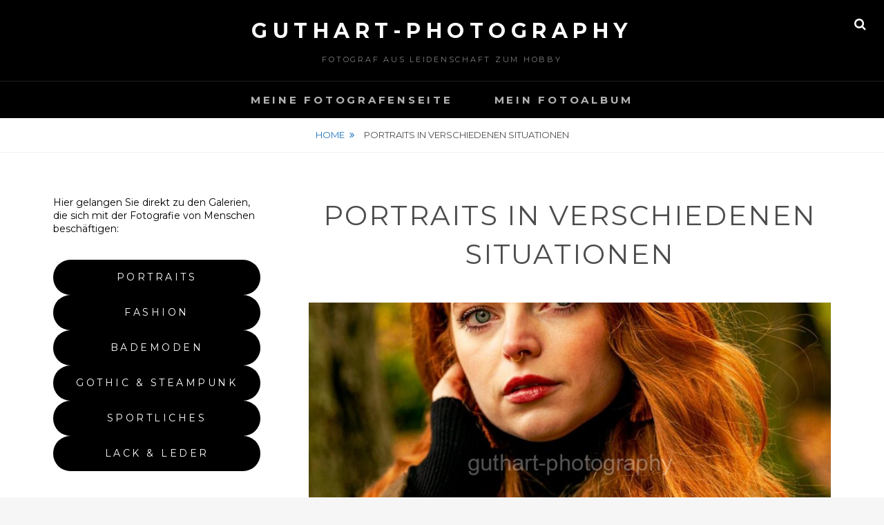

--- FILE ---
content_type: text/html; charset=UTF-8
request_url: https://guthart-photography.org/portraits-in-verschiedenen-situationen
body_size: 36190
content:
<!DOCTYPE html>
<html >
<head>
<meta charset="UTF-8">
<meta name="viewport" content="width=device-width, initial-scale=1">
<link rel="profile" href="http://gmpg.org/xfn/11">

<meta name='robots' content='index, follow, max-image-preview:large, max-snippet:-1, max-video-preview:-1' />
	<style>img:is([sizes="auto" i], [sizes^="auto," i]) { contain-intrinsic-size: 3000px 1500px }</style>
	<meta name="dlm-version" content="5.1.3">
	<!-- This site is optimized with the Yoast SEO plugin v26.0 - https://yoast.com/wordpress/plugins/seo/ -->
	<title>Portraits in verschiedenen Situationen - guthart-photography</title>
	<meta name="description" content="In diesem Bereich zeige ich Portraits in verschiedenen Situationen aufgenommen wurden. Diese sind an den verschiedensten Orten entstanden." />
	<link rel="canonical" href="https://guthart-photography.org/portraits-in-verschiedenen-situationen" />
	<meta property="og:locale" content="de_DE" />
	<meta property="og:type" content="article" />
	<meta property="og:title" content="Portraits in verschiedenen Situationen - guthart-photography" />
	<meta property="og:description" content="In diesem Bereich zeige ich Portraits in verschiedenen Situationen aufgenommen wurden. Diese sind an den verschiedensten Orten entstanden." />
	<meta property="og:url" content="https://guthart-photography.org/portraits-in-verschiedenen-situationen" />
	<meta property="og:site_name" content="guthart-photography" />
	<meta property="article:modified_time" content="2024-11-26T06:34:08+00:00" />
	<meta property="og:image" content="https://guthart-photography.org/wp-content/uploads/2023/11/nggallery_import/229_1624_bearbeitet_1280x985.jpg" />
	<meta property="og:image:width" content="923" />
	<meta property="og:image:height" content="1200" />
	<meta property="og:image:type" content="image/jpeg" />
	<meta name="twitter:card" content="summary_large_image" />
	<meta name="twitter:label1" content="Geschätzte Lesezeit" />
	<meta name="twitter:data1" content="1 Minute" />
	<script type="application/ld+json" class="yoast-schema-graph">{"@context":"https://schema.org","@graph":[{"@type":"WebPage","@id":"https://guthart-photography.org/portraits-in-verschiedenen-situationen","url":"https://guthart-photography.org/portraits-in-verschiedenen-situationen","name":"Portraits in verschiedenen Situationen - guthart-photography","isPartOf":{"@id":"https://guthart-photography.org/#website"},"primaryImageOfPage":{"@id":"https://guthart-photography.org/portraits-in-verschiedenen-situationen#primaryimage"},"image":{"@id":"https://guthart-photography.org/portraits-in-verschiedenen-situationen#primaryimage"},"thumbnailUrl":"https://guthart-photography.org/wp-content/uploads/2023/11/nggallery_import/229_1624_bearbeitet_1280x985.jpg","datePublished":"2021-06-13T08:50:57+00:00","dateModified":"2024-11-26T06:34:08+00:00","description":"In diesem Bereich zeige ich Portraits in verschiedenen Situationen aufgenommen wurden. Diese sind an den verschiedensten Orten entstanden.","breadcrumb":{"@id":"https://guthart-photography.org/portraits-in-verschiedenen-situationen#breadcrumb"},"inLanguage":"de","potentialAction":[{"@type":"ReadAction","target":["https://guthart-photography.org/portraits-in-verschiedenen-situationen"]}]},{"@type":"ImageObject","inLanguage":"de","@id":"https://guthart-photography.org/portraits-in-verschiedenen-situationen#primaryimage","url":"https://guthart-photography.org/wp-content/uploads/2023/11/nggallery_import/229_1624_bearbeitet_1280x985.jpg","contentUrl":"https://guthart-photography.org/wp-content/uploads/2023/11/nggallery_import/229_1624_bearbeitet_1280x985.jpg","width":923,"height":1200},{"@type":"BreadcrumbList","@id":"https://guthart-photography.org/portraits-in-verschiedenen-situationen#breadcrumb","itemListElement":[{"@type":"ListItem","position":1,"name":"Startseite","item":"https://guthart-photography.org/"},{"@type":"ListItem","position":2,"name":"Portraits in verschiedenen Situationen"}]},{"@type":"WebSite","@id":"https://guthart-photography.org/#website","url":"https://guthart-photography.org/","name":"guthart-photography","description":"Fotograf aus Leidenschaft zum Hobby","potentialAction":[{"@type":"SearchAction","target":{"@type":"EntryPoint","urlTemplate":"https://guthart-photography.org/?s={search_term_string}"},"query-input":{"@type":"PropertyValueSpecification","valueRequired":true,"valueName":"search_term_string"}}],"inLanguage":"de"}]}</script>
	<!-- / Yoast SEO plugin. -->


<link rel='dns-prefetch' href='//fonts.googleapis.com' />
<link rel="alternate" type="application/rss+xml" title="guthart-photography &raquo; Feed" href="https://guthart-photography.org/feed" />
<link rel="alternate" type="application/rss+xml" title="guthart-photography &raquo; Kommentar-Feed" href="https://guthart-photography.org/comments/feed" />
<style>[consent-id]:not(.rcb-content-blocker):not([consent-transaction-complete]):not([consent-visual-use-parent^="children:"]):not([consent-confirm]){opacity:0!important;}
.rcb-content-blocker+.rcb-content-blocker-children-fallback~*{display:none!important;}</style><link rel="preload" href="https://guthart-photography.org/wp-content/aa7350fc8312190e0606b4195f254968/dist/2093015102.js?ver=975c5defe73b4b2fde03afbaa384a541" as="script" />
<link rel="preload" href="https://guthart-photography.org/wp-content/aa7350fc8312190e0606b4195f254968/dist/1070445237.js?ver=64a64f3ab0d5ab261ad8ca6eebf70126" as="script" />
<script data-cfasync="false" type="text/javascript" defer src="https://guthart-photography.org/wp-content/aa7350fc8312190e0606b4195f254968/dist/2093015102.js?ver=975c5defe73b4b2fde03afbaa384a541" id="real-cookie-banner-vendor-real-cookie-banner-banner-js"></script>
<script type="application/json" data-skip-lazy-load="js-extra" data-skip-moving="true" data-no-defer nitro-exclude data-alt-type="application/ld+json" data-dont-merge data-wpmeteor-nooptimize="true" data-cfasync="false" id="af746fe756c9ab21291f3bc23d0f008f01-js-extra">{"slug":"real-cookie-banner","textDomain":"real-cookie-banner","version":"5.2.10","restUrl":"https:\/\/guthart-photography.org\/wp-json\/real-cookie-banner\/v1\/","restNamespace":"real-cookie-banner\/v1","restPathObfuscateOffset":"a7ad5128b0960956","restRoot":"https:\/\/guthart-photography.org\/wp-json\/","restQuery":{"_v":"5.2.10","_locale":"user"},"restNonce":"32bedf1f6c","restRecreateNonceEndpoint":"https:\/\/guthart-photography.org\/wp-admin\/admin-ajax.php?action=rest-nonce","publicUrl":"https:\/\/guthart-photography.org\/wp-content\/plugins\/real-cookie-banner\/public\/","chunkFolder":"dist","chunksLanguageFolder":"https:\/\/guthart-photography.org\/wp-content\/languages\/mo-cache\/real-cookie-banner\/","chunks":{"chunk-config-tab-blocker.lite.js":["de_DE-83d48f038e1cf6148175589160cda67e","de_DE-e5c2f3318cd06f18a058318f5795a54b","de_DE-76129424d1eb6744d17357561a128725","de_DE-d3d8ada331df664d13fa407b77bc690b"],"chunk-config-tab-blocker.pro.js":["de_DE-ddf5ae983675e7b6eec2afc2d53654a2","de_DE-487d95eea292aab22c80aa3ae9be41f0","de_DE-ab0e642081d4d0d660276c9cebfe9f5d","de_DE-0f5f6074a855fa677e6086b82145bd50"],"chunk-config-tab-consent.lite.js":["de_DE-3823d7521a3fc2857511061e0d660408"],"chunk-config-tab-consent.pro.js":["de_DE-9cb9ecf8c1e8ce14036b5f3a5e19f098"],"chunk-config-tab-cookies.lite.js":["de_DE-1a51b37d0ef409906245c7ed80d76040","de_DE-e5c2f3318cd06f18a058318f5795a54b","de_DE-76129424d1eb6744d17357561a128725"],"chunk-config-tab-cookies.pro.js":["de_DE-572ee75deed92e7a74abba4b86604687","de_DE-487d95eea292aab22c80aa3ae9be41f0","de_DE-ab0e642081d4d0d660276c9cebfe9f5d"],"chunk-config-tab-dashboard.lite.js":["de_DE-f843c51245ecd2b389746275b3da66b6"],"chunk-config-tab-dashboard.pro.js":["de_DE-ae5ae8f925f0409361cfe395645ac077"],"chunk-config-tab-import.lite.js":["de_DE-66df94240f04843e5a208823e466a850"],"chunk-config-tab-import.pro.js":["de_DE-e5fee6b51986d4ff7a051d6f6a7b076a"],"chunk-config-tab-licensing.lite.js":["de_DE-e01f803e4093b19d6787901b9591b5a6"],"chunk-config-tab-licensing.pro.js":["de_DE-4918ea9704f47c2055904e4104d4ffba"],"chunk-config-tab-scanner.lite.js":["de_DE-b10b39f1099ef599835c729334e38429"],"chunk-config-tab-scanner.pro.js":["de_DE-752a1502ab4f0bebfa2ad50c68ef571f"],"chunk-config-tab-settings.lite.js":["de_DE-37978e0b06b4eb18b16164a2d9c93a2c"],"chunk-config-tab-settings.pro.js":["de_DE-e59d3dcc762e276255c8989fbd1f80e3"],"chunk-config-tab-tcf.lite.js":["de_DE-4f658bdbf0aa370053460bc9e3cd1f69","de_DE-e5c2f3318cd06f18a058318f5795a54b","de_DE-d3d8ada331df664d13fa407b77bc690b"],"chunk-config-tab-tcf.pro.js":["de_DE-e1e83d5b8a28f1f91f63b9de2a8b181a","de_DE-487d95eea292aab22c80aa3ae9be41f0","de_DE-0f5f6074a855fa677e6086b82145bd50"]},"others":{"customizeValuesBanner":"{\"layout\":{\"type\":\"dialog\",\"maxHeightEnabled\":false,\"maxHeight\":740,\"dialogMaxWidth\":510,\"dialogPosition\":\"middleCenter\",\"dialogMargin\":[0,0,0,0],\"bannerPosition\":\"bottom\",\"bannerMaxWidth\":1024,\"dialogBorderRadius\":3,\"borderRadius\":5,\"animationIn\":\"none\",\"animationInDuration\":1000,\"animationInOnlyMobile\":false,\"animationOut\":\"none\",\"animationOutDuration\":500,\"animationOutOnlyMobile\":false,\"overlay\":true,\"overlayBg\":\"#000000\",\"overlayBgAlpha\":38,\"overlayBlur\":2},\"decision\":{\"acceptAll\":\"button\",\"acceptEssentials\":\"button\",\"showCloseIcon\":false,\"acceptIndividual\":\"link\",\"buttonOrder\":\"all,essential,save,individual\",\"showGroups\":false,\"groupsFirstView\":false,\"saveButton\":\"always\"},\"design\":{\"bg\":\"#ffffff\",\"textAlign\":\"center\",\"linkTextDecoration\":\"underline\",\"borderWidth\":0,\"borderColor\":\"#ffffff\",\"fontSize\":13,\"fontColor\":\"#2b2b2b\",\"fontInheritFamily\":true,\"fontFamily\":\"Arial, Helvetica, sans-serif\",\"fontWeight\":\"normal\",\"boxShadowEnabled\":true,\"boxShadowOffsetX\":0,\"boxShadowOffsetY\":5,\"boxShadowBlurRadius\":13,\"boxShadowSpreadRadius\":0,\"boxShadowColor\":\"#000000\",\"boxShadowColorAlpha\":20},\"headerDesign\":{\"inheritBg\":true,\"bg\":\"#f4f4f4\",\"inheritTextAlign\":true,\"textAlign\":\"center\",\"padding\":[17,20,15,20],\"logo\":\"\",\"logoRetina\":\"\",\"logoMaxHeight\":40,\"logoPosition\":\"left\",\"logoMargin\":[5,15,5,15],\"fontSize\":20,\"fontColor\":\"#2b2b2b\",\"fontInheritFamily\":true,\"fontFamily\":\"Arial, Helvetica, sans-serif\",\"fontWeight\":\"normal\",\"borderWidth\":1,\"borderColor\":\"#efefef\"},\"bodyDesign\":{\"padding\":[15,20,10,20],\"descriptionInheritFontSize\":true,\"descriptionFontSize\":13,\"dottedGroupsInheritFontSize\":true,\"dottedGroupsFontSize\":13,\"dottedGroupsBulletColor\":\"#15779b\",\"teachingsInheritTextAlign\":true,\"teachingsTextAlign\":\"center\",\"teachingsSeparatorActive\":true,\"teachingsSeparatorWidth\":50,\"teachingsSeparatorHeight\":1,\"teachingsSeparatorColor\":\"#15779b\",\"teachingsInheritFontSize\":false,\"teachingsFontSize\":12,\"teachingsInheritFontColor\":false,\"teachingsFontColor\":\"#7c7c7c\",\"accordionMargin\":[10,0,5,0],\"accordionPadding\":[5,10,5,10],\"accordionArrowType\":\"outlined\",\"accordionArrowColor\":\"#15779b\",\"accordionBg\":\"#ffffff\",\"accordionActiveBg\":\"#f9f9f9\",\"accordionHoverBg\":\"#efefef\",\"accordionBorderWidth\":1,\"accordionBorderColor\":\"#efefef\",\"accordionTitleFontSize\":12,\"accordionTitleFontColor\":\"#2b2b2b\",\"accordionTitleFontWeight\":\"normal\",\"accordionDescriptionMargin\":[5,0,0,0],\"accordionDescriptionFontSize\":12,\"accordionDescriptionFontColor\":\"#757575\",\"accordionDescriptionFontWeight\":\"normal\",\"acceptAllOneRowLayout\":false,\"acceptAllPadding\":[10,10,10,10],\"acceptAllBg\":\"#15779b\",\"acceptAllTextAlign\":\"center\",\"acceptAllFontSize\":18,\"acceptAllFontColor\":\"#ffffff\",\"acceptAllFontWeight\":\"normal\",\"acceptAllBorderWidth\":0,\"acceptAllBorderColor\":\"#000000\",\"acceptAllHoverBg\":\"#11607d\",\"acceptAllHoverFontColor\":\"#ffffff\",\"acceptAllHoverBorderColor\":\"#000000\",\"acceptEssentialsUseAcceptAll\":true,\"acceptEssentialsButtonType\":\"\",\"acceptEssentialsPadding\":[10,10,10,10],\"acceptEssentialsBg\":\"#efefef\",\"acceptEssentialsTextAlign\":\"center\",\"acceptEssentialsFontSize\":16,\"acceptEssentialsFontColor\":\"#0a0a0a\",\"acceptEssentialsFontWeight\":\"normal\",\"acceptEssentialsBorderWidth\":0,\"acceptEssentialsBorderColor\":\"#000000\",\"acceptEssentialsHoverBg\":\"#e8e8e8\",\"acceptEssentialsHoverFontColor\":\"#000000\",\"acceptEssentialsHoverBorderColor\":\"#000000\",\"acceptIndividualPadding\":[0,5,0,5],\"acceptIndividualBg\":\"#ffffff\",\"acceptIndividualTextAlign\":\"center\",\"acceptIndividualFontSize\":15,\"acceptIndividualFontColor\":\"#15779b\",\"acceptIndividualFontWeight\":\"normal\",\"acceptIndividualBorderWidth\":0,\"acceptIndividualBorderColor\":\"#000000\",\"acceptIndividualHoverBg\":\"#ffffff\",\"acceptIndividualHoverFontColor\":\"#11607d\",\"acceptIndividualHoverBorderColor\":\"#000000\"},\"footerDesign\":{\"poweredByLink\":true,\"inheritBg\":false,\"bg\":\"#fcfcfc\",\"inheritTextAlign\":true,\"textAlign\":\"center\",\"padding\":[10,20,15,20],\"fontSize\":14,\"fontColor\":\"#7c7c7c\",\"fontInheritFamily\":true,\"fontFamily\":\"Arial, Helvetica, sans-serif\",\"fontWeight\":\"normal\",\"hoverFontColor\":\"#2b2b2b\",\"borderWidth\":1,\"borderColor\":\"#efefef\",\"languageSwitcher\":\"flags\"},\"texts\":{\"headline\":\"Privatsph\\u00e4re-Einstellungen\",\"description\":\"Wir verwenden Cookies und \\u00e4hnliche Technologien auf unserer Website und verarbeiten personenbezogene Daten von dir (z.B. IP-Adresse), um z.B. Inhalte und Anzeigen zu personalisieren, Medien von Drittanbietern einzubinden oder Zugriffe auf unsere Website zu analysieren. Die Datenverarbeitung kann auch erst in Folge gesetzter Cookies stattfinden. Wir teilen diese Daten mit Dritten, die wir in den Privatsph\\u00e4re-Einstellungen benennen.<br \\\/><br \\\/>Die Datenverarbeitung kann mit deiner Einwilligung oder auf Basis eines berechtigten Interesses erfolgen, dem du in den Privatsph\\u00e4re-Einstellungen widersprechen kannst. Du hast das Recht, nicht einzuwilligen und deine Einwilligung zu einem sp\\u00e4teren Zeitpunkt zu \\u00e4ndern oder zu widerrufen. Weitere Informationen zur Verwendung deiner Daten findest du in unserer {{privacyPolicy}}Datenschutzerkl\\u00e4rung{{\\\/privacyPolicy}}.\",\"acceptAll\":\"Alle akzeptieren\",\"acceptEssentials\":\"Weiter ohne Einwilligung\",\"acceptIndividual\":\"Privatsph\\u00e4re-Einstellungen individuell festlegen\",\"poweredBy\":\"0\",\"dataProcessingInUnsafeCountries\":\"Einige Dienste verarbeiten personenbezogene Daten in unsicheren Drittl\\u00e4ndern. Indem du in die Nutzung dieser Services einwilligst, erkl\\u00e4rst du dich auch mit der Verarbeitung deiner Daten in diesen unsicheren Drittl\\u00e4ndern gem\\u00e4\\u00df {{legalBasis}} einverstanden. Dies birgt das Risiko, dass deine Daten von Beh\\u00f6rden zu Kontroll- und \\u00dcberwachungszwecken verarbeitet werden, m\\u00f6glicherweise ohne die M\\u00f6glichkeit eines Rechtsbehelfs.\",\"ageNoticeBanner\":\"Du bist unter {{minAge}} Jahre alt? Dann kannst du nicht in optionale Services einwilligen. Du kannst deine Eltern oder Erziehungsberechtigten bitten, mit dir in diese Services einzuwilligen.\",\"ageNoticeBlocker\":\"Du bist unter {{minAge}} Jahre alt? Leider darfst du diesem Service nicht selbst zustimmen, um diese Inhalte zu sehen. Bitte deine Eltern oder Erziehungsberechtigten, dem Service mit dir zuzustimmen!\",\"listServicesNotice\":\"Wenn du alle Services akzeptierst, erlaubst du, dass {{services}} geladen werden. Diese sind nach ihrem Zweck in Gruppen {{serviceGroups}} unterteilt (Zugeh\\u00f6rigkeit durch hochgestellte Zahlen gekennzeichnet).\",\"listServicesLegitimateInterestNotice\":\"Au\\u00dferdem werden die {{services}} auf der Grundlage eines berechtigten Interesses geladen.\",\"consentForwardingExternalHosts\":\"Deine Einwilligung gilt auch auf {{websites}}.\",\"blockerHeadline\":\"{{name}} aufgrund von Privatsph\\u00e4re-Einstellungen blockiert\",\"blockerLinkShowMissing\":\"Zeige alle Services, denen du noch zustimmen musst\",\"blockerLoadButton\":\"Erforderliche Services akzeptieren und Inhalte laden\",\"blockerAcceptInfo\":\"Wenn du die blockierten Inhalte l\\u00e4dst, werden deine Datenschutzeinstellungen angepasst. Inhalte aus diesem Service werden in Zukunft nicht mehr blockiert. Du hast das Recht, deine Entscheidung jederzeit zu widerrufen oder zu \\u00e4ndern.\",\"stickyHistory\":\"Historie der Privatsph\\u00e4re-Einstellungen\",\"stickyRevoke\":\"Einwilligungen widerrufen\",\"stickyRevokeSuccessMessage\":\"Du hast die Einwilligung f\\u00fcr Services mit dessen Cookies und Verarbeitung personenbezogener Daten erfolgreich widerrufen. Die Seite wird jetzt neu geladen!\",\"stickyChange\":\"Privatsph\\u00e4re-Einstellungen \\u00e4ndern\"},\"individualLayout\":{\"inheritDialogMaxWidth\":false,\"dialogMaxWidth\":970,\"inheritBannerMaxWidth\":true,\"bannerMaxWidth\":1980,\"descriptionTextAlign\":\"left\"},\"group\":{\"checkboxBg\":\"#f0f0f0\",\"checkboxBorderWidth\":1,\"checkboxBorderColor\":\"#d2d2d2\",\"checkboxActiveColor\":\"#ffffff\",\"checkboxActiveBg\":\"#15779b\",\"checkboxActiveBorderColor\":\"#11607d\",\"groupInheritBg\":true,\"groupBg\":\"#f4f4f4\",\"groupPadding\":[15,15,15,15],\"groupSpacing\":10,\"groupBorderRadius\":5,\"groupBorderWidth\":1,\"groupBorderColor\":\"#f4f4f4\",\"headlineFontSize\":16,\"headlineFontWeight\":\"normal\",\"headlineFontColor\":\"#2b2b2b\",\"descriptionFontSize\":14,\"descriptionFontColor\":\"#7c7c7c\",\"linkColor\":\"#7c7c7c\",\"linkHoverColor\":\"#2b2b2b\",\"detailsHideLessRelevant\":true},\"saveButton\":{\"useAcceptAll\":true,\"type\":\"button\",\"padding\":[10,10,10,10],\"bg\":\"#efefef\",\"textAlign\":\"center\",\"fontSize\":16,\"fontColor\":\"#0a0a0a\",\"fontWeight\":\"normal\",\"borderWidth\":0,\"borderColor\":\"#000000\",\"hoverBg\":\"#e8e8e8\",\"hoverFontColor\":\"#000000\",\"hoverBorderColor\":\"#000000\"},\"individualTexts\":{\"headline\":\"Individuelle Privatsph\\u00e4re-Einstellungen\",\"description\":\"Wir verwenden Cookies und \\u00e4hnliche Technologien auf unserer Website und verarbeiten personenbezogene Daten von dir (z.B. IP-Adresse), um z.B. Inhalte und Anzeigen zu personalisieren, Medien von Drittanbietern einzubinden oder Zugriffe auf unsere Website zu analysieren. Die Datenverarbeitung kann auch erst in Folge gesetzter Cookies stattfinden. Wir teilen diese Daten mit Dritten, die wir in den Privatsph\\u00e4re-Einstellungen benennen.<br \\\/><br \\\/>Die Datenverarbeitung kann mit deiner Einwilligung oder auf Basis eines berechtigten Interesses erfolgen, dem du in den Privatsph\\u00e4re-Einstellungen widersprechen kannst. Du hast das Recht, nicht einzuwilligen und deine Einwilligung zu einem sp\\u00e4teren Zeitpunkt zu \\u00e4ndern oder zu widerrufen. Weitere Informationen zur Verwendung deiner Daten findest du in unserer {{privacyPolicy}}Datenschutzerkl\\u00e4rung{{\\\/privacyPolicy}}.<br \\\/><br \\\/>Im Folgenden findest du eine \\u00dcbersicht \\u00fcber alle Services, die von dieser Website genutzt werden. Du kannst dir detaillierte Informationen zu jedem Service ansehen und ihm einzeln zustimmen oder von deinem Widerspruchsrecht Gebrauch machen.\",\"save\":\"Individuelle Auswahlen speichern\",\"showMore\":\"Service-Informationen anzeigen\",\"hideMore\":\"Service-Informationen ausblenden\",\"postamble\":\"\"},\"mobile\":{\"enabled\":true,\"maxHeight\":400,\"hideHeader\":false,\"alignment\":\"bottom\",\"scalePercent\":90,\"scalePercentVertical\":-50},\"sticky\":{\"enabled\":false,\"animationsEnabled\":true,\"alignment\":\"left\",\"bubbleBorderRadius\":50,\"icon\":\"fingerprint\",\"iconCustom\":\"\",\"iconCustomRetina\":\"\",\"iconSize\":30,\"iconColor\":\"#ffffff\",\"bubbleMargin\":[10,20,20,20],\"bubblePadding\":15,\"bubbleBg\":\"#15779b\",\"bubbleBorderWidth\":0,\"bubbleBorderColor\":\"#10556f\",\"boxShadowEnabled\":true,\"boxShadowOffsetX\":0,\"boxShadowOffsetY\":2,\"boxShadowBlurRadius\":5,\"boxShadowSpreadRadius\":1,\"boxShadowColor\":\"#105b77\",\"boxShadowColorAlpha\":40,\"bubbleHoverBg\":\"#ffffff\",\"bubbleHoverBorderColor\":\"#000000\",\"hoverIconColor\":\"#000000\",\"hoverIconCustom\":\"\",\"hoverIconCustomRetina\":\"\",\"menuFontSize\":16,\"menuBorderRadius\":5,\"menuItemSpacing\":10,\"menuItemPadding\":[5,10,5,10]},\"customCss\":{\"css\":\"\",\"antiAdBlocker\":\"y\"}}","isPro":false,"showProHints":false,"proUrl":"https:\/\/devowl.io\/de\/go\/real-cookie-banner?source=rcb-lite","showLiteNotice":true,"frontend":{"groups":"[{\"id\":2,\"name\":\"Essenziell\",\"slug\":\"essenziell\",\"description\":\"Essential Services sind f\\u00fcr die grundlegende Funktionalit\\u00e4t der Website erforderlich. Sie enthalten nur technisch notwendige Services. Diesen Services kann nicht widersprochen werden.\",\"isEssential\":true,\"isDefault\":true,\"items\":[{\"id\":14,\"name\":\"Real Cookie Banner\",\"purpose\":\"Real Cookie Banner bittet Website-Besucher um die Einwilligung zum Setzen von Cookies und zur Verarbeitung personenbezogener Daten. Dazu wird jedem Website-Besucher eine UUID (pseudonyme Identifikation des Nutzers) zugewiesen, die bis zum Ablauf des Cookies zur Speicherung der Einwilligung g\\u00fcltig ist. Cookies werden dazu verwendet, um zu testen, ob Cookies gesetzt werden k\\u00f6nnen, um Referenz auf die dokumentierte Einwilligung zu speichern, um zu speichern, in welche Services aus welchen Service-Gruppen der Besucher eingewilligt hat, und, falls Einwilligung nach dem Transparency &amp; Consent Framework (TCF) eingeholt werden, um die Einwilligungen in TCF Partner, Zwecke, besondere Zwecke, Funktionen und besondere Funktionen zu speichern. Im Rahmen der Darlegungspflicht nach DSGVO wird die erhobene Einwilligung vollumf\\u00e4nglich dokumentiert. Dazu z\\u00e4hlt neben den Services und Service-Gruppen, in welche der Besucher eingewilligt hat, und falls Einwilligung nach dem TCF Standard eingeholt werden, in welche TCF Partner, Zwecke und Funktionen der Besucher eingewilligt hat, alle Einstellungen des Cookie Banners zum Zeitpunkt der Einwilligung als auch die technischen Umst\\u00e4nde (z.B. Gr\\u00f6\\u00dfe des Sichtbereichs bei der Einwilligung) und die Nutzerinteraktionen (z.B. Klick auf Buttons), die zur Einwilligung gef\\u00fchrt haben. Die Einwilligung wird pro Sprache einmal erhoben.\",\"providerContact\":{\"phone\":\"\",\"email\":\"\",\"link\":\"\"},\"isProviderCurrentWebsite\":true,\"provider\":\"guthart-photography\",\"uniqueName\":\"real-cookie-banner\",\"isEmbeddingOnlyExternalResources\":false,\"legalBasis\":\"legal-requirement\",\"dataProcessingInCountries\":[],\"dataProcessingInCountriesSpecialTreatments\":[],\"technicalDefinitions\":[{\"type\":\"http\",\"name\":\"real_cookie_banner*\",\"host\":\".guthart-photography.org\",\"duration\":1,\"durationUnit\":\"d\",\"isSessionDuration\":false,\"purpose\":\"Eindeutiger Identifikator f\\u00fcr die Einwilligung, aber nicht f\\u00fcr den Website-Besucher. Revisionshash f\\u00fcr die Einstellungen des Cookie-Banners (Texte, Farben, Funktionen, Servicegruppen, Dienste, Content Blocker usw.). IDs f\\u00fcr eingewilligte Services und Service-Gruppen.\"},{\"type\":\"http\",\"name\":\"real_cookie_banner*-tcf\",\"host\":\".guthart-photography.org\",\"duration\":1,\"durationUnit\":\"d\",\"isSessionDuration\":false,\"purpose\":\"Im Rahmen von TCF gesammelte Einwilligungen, die im TC-String-Format gespeichert werden, einschlie\\u00dflich TCF-Vendoren, -Zwecke, -Sonderzwecke, -Funktionen und -Sonderfunktionen.\"},{\"type\":\"http\",\"name\":\"real_cookie_banner*-gcm\",\"host\":\".guthart-photography.org\",\"duration\":1,\"durationUnit\":\"d\",\"isSessionDuration\":false,\"purpose\":\"Die im Google Consent Mode gesammelten Einwilligungen in die verschiedenen Einwilligungstypen (Zwecke) werden f\\u00fcr alle mit dem Google Consent Mode kompatiblen Services gespeichert.\"},{\"type\":\"http\",\"name\":\"real_cookie_banner-test\",\"host\":\".guthart-photography.org\",\"duration\":1,\"durationUnit\":\"d\",\"isSessionDuration\":false,\"purpose\":\"Cookie, der gesetzt wurde, um die Funktionalit\\u00e4t von HTTP-Cookies zu testen. Wird sofort nach dem Test gel\\u00f6scht.\"},{\"type\":\"local\",\"name\":\"real_cookie_banner*\",\"host\":\"https:\\\/\\\/guthart-photography.org\",\"duration\":1,\"durationUnit\":\"d\",\"isSessionDuration\":false,\"purpose\":\"Eindeutiger Identifikator f\\u00fcr die Einwilligung, aber nicht f\\u00fcr den Website-Besucher. Revisionshash f\\u00fcr die Einstellungen des Cookie-Banners (Texte, Farben, Funktionen, Service-Gruppen, Services, Content Blocker usw.). IDs f\\u00fcr eingewilligte Services und Service-Gruppen. Wird nur solange gespeichert, bis die Einwilligung auf dem Website-Server dokumentiert ist.\"},{\"type\":\"local\",\"name\":\"real_cookie_banner*-tcf\",\"host\":\"https:\\\/\\\/guthart-photography.org\",\"duration\":1,\"durationUnit\":\"d\",\"isSessionDuration\":false,\"purpose\":\"Im Rahmen von TCF gesammelte Einwilligungen werden im TC-String-Format gespeichert, einschlie\\u00dflich TCF Vendoren, Zwecke, besondere Zwecke, Funktionen und besondere Funktionen. Wird nur solange gespeichert, bis die Einwilligung auf dem Website-Server dokumentiert ist.\"},{\"type\":\"local\",\"name\":\"real_cookie_banner*-gcm\",\"host\":\"https:\\\/\\\/guthart-photography.org\",\"duration\":1,\"durationUnit\":\"d\",\"isSessionDuration\":false,\"purpose\":\"Im Rahmen des Google Consent Mode erfasste Einwilligungen werden f\\u00fcr alle mit dem Google Consent Mode kompatiblen Services in Einwilligungstypen (Zwecke) gespeichert. Wird nur solange gespeichert, bis die Einwilligung auf dem Website-Server dokumentiert ist.\"},{\"type\":\"local\",\"name\":\"real_cookie_banner-consent-queue*\",\"host\":\"https:\\\/\\\/guthart-photography.org\",\"duration\":1,\"durationUnit\":\"d\",\"isSessionDuration\":false,\"purpose\":\"Lokale Zwischenspeicherung (Caching) der Auswahl im Cookie-Banner, bis der Server die Einwilligung dokumentiert; Dokumentation periodisch oder bei Seitenwechseln versucht, wenn der Server nicht verf\\u00fcgbar oder \\u00fcberlastet ist.\"}],\"codeDynamics\":[],\"providerPrivacyPolicyUrl\":\"https:\\\/\\\/guthart-photography.org\\\/datenschutzerklaerung\",\"providerLegalNoticeUrl\":\"\",\"tagManagerOptInEventName\":\"\",\"tagManagerOptOutEventName\":\"\",\"googleConsentModeConsentTypes\":[],\"executePriority\":10,\"codeOptIn\":\"\",\"executeCodeOptInWhenNoTagManagerConsentIsGiven\":false,\"codeOptOut\":\"\",\"executeCodeOptOutWhenNoTagManagerConsentIsGiven\":false,\"deleteTechnicalDefinitionsAfterOptOut\":false,\"codeOnPageLoad\":\"\",\"presetId\":\"real-cookie-banner\"}]},{\"id\":3,\"name\":\"Funktional\",\"slug\":\"funktional\",\"description\":\"Funktionale Services sind notwendig, um \\u00fcber die wesentliche Funktionalit\\u00e4t hinausgehende Features wie h\\u00fcbschere Schriftarten, Videowiedergabe oder interaktive Web 2.0-Features bereitzustellen. Inhalte von z.B. Videoplattformen und Social Media Plattformen sind standardm\\u00e4\\u00dfig gesperrt und k\\u00f6nnen zugestimmt werden. Wenn dem Service zugestimmt wird, werden diese Inhalte automatisch ohne weitere manuelle Einwilligung geladen.\",\"isEssential\":false,\"isDefault\":true,\"items\":[{\"id\":2444,\"name\":\"Emojis\",\"purpose\":\"WordPress Emoji ist ein Emoji-Set, das von wordpress.org geladen wird. Es werden keine Cookies im technischen Sinne auf dem Client des Nutzers gesetzt, jedoch werden technische und personenbezogene Daten wie die IP-Adresse vom Client an den Server des Dienstanbieters \\u00fcbertragen, um die Nutzung des Dienstes zu erm\\u00f6glichen.\",\"providerContact\":{\"phone\":\"\",\"email\":\"\",\"link\":\"\"},\"isProviderCurrentWebsite\":false,\"provider\":\"WordPress.org\",\"uniqueName\":\"wordpress-emojis\",\"isEmbeddingOnlyExternalResources\":true,\"legalBasis\":\"consent\",\"dataProcessingInCountries\":[\"US\"],\"dataProcessingInCountriesSpecialTreatments\":[],\"technicalDefinitions\":[{\"type\":\"http\",\"name\":\"\",\"host\":\"\",\"duration\":0,\"durationUnit\":\"y\",\"isSessionDuration\":false,\"purpose\":\"\"}],\"codeDynamics\":[],\"providerPrivacyPolicyUrl\":\"https:\\\/\\\/de.wordpress.org\\\/about\\\/privacy\\\/\",\"providerLegalNoticeUrl\":\"\",\"tagManagerOptInEventName\":\"\",\"tagManagerOptOutEventName\":\"\",\"googleConsentModeConsentTypes\":[],\"executePriority\":10,\"codeOptIn\":\"\",\"executeCodeOptInWhenNoTagManagerConsentIsGiven\":false,\"codeOptOut\":\"\",\"executeCodeOptOutWhenNoTagManagerConsentIsGiven\":false,\"deleteTechnicalDefinitionsAfterOptOut\":false,\"codeOnPageLoad\":\"\",\"presetId\":\"wordpress-emojis\"}]}]","links":[{"id":2909,"label":"Datenschutzerkl\u00e4rung","pageType":"privacyPolicy","isExternalUrl":false,"pageId":752,"url":"https:\/\/guthart-photography.org\/datenschutzerklaerung","hideCookieBanner":true,"isTargetBlank":true},{"id":2910,"label":"Impressum","pageType":"legalNotice","isExternalUrl":false,"pageId":747,"url":"https:\/\/guthart-photography.org\/impressum","hideCookieBanner":true,"isTargetBlank":true}],"websiteOperator":{"address":"M. Guthart","country":"DE","contactEmail":"base64-encoded:bWljaGFlbEBndXRoYXJ0LmNvbQ==","contactPhone":"","contactFormUrl":false},"blocker":[{"id":2445,"name":"WordPress Emojis","description":"","rules":["*s.w.org\/images\/core\/emoji*","window._wpemojiSettings","link[href=\"\/\/s.w.org\"]"],"criteria":"services","tcfVendors":[],"tcfPurposes":[1],"services":[2444],"isVisual":false,"visualType":"default","visualMediaThumbnail":0,"visualContentType":"","isVisualDarkMode":false,"visualBlur":0,"visualDownloadThumbnail":false,"visualHeroButtonText":"","shouldForceToShowVisual":false,"presetId":"wordpress-emojis","visualThumbnail":null},{"id":2443,"name":"Google Fonts","description":"","rules":["*fonts.googleapis.com*","*ajax.googleapis.com\/ajax\/libs\/webfont\/1\/webfont.js*","*fonts.gstatic.com*"],"criteria":"services","tcfVendors":[],"tcfPurposes":[1],"services":[],"isVisual":false,"visualType":"default","visualMediaThumbnail":0,"visualContentType":"","isVisualDarkMode":false,"visualBlur":0,"visualDownloadThumbnail":false,"visualHeroButtonText":"","shouldForceToShowVisual":false,"presetId":"google-fonts","visualThumbnail":null},{"id":2441,"name":"Font Awesome","description":"","rules":["*use.fontawesome.com*","*kit.fontawesome.com*","*bootstrapcdn.com\/font-awesome\/*","*cdnjs.cloudflare.com*font-awesome*","*jsdelivr.net*font-awesome*","*unpkg.com*font-awesome*"],"criteria":"services","tcfVendors":[],"tcfPurposes":[1],"services":[],"isVisual":false,"visualType":"default","visualMediaThumbnail":0,"visualContentType":"","isVisualDarkMode":false,"visualBlur":0,"visualDownloadThumbnail":false,"visualHeroButtonText":"","shouldForceToShowVisual":false,"presetId":"font-awesome","visualThumbnail":null}],"languageSwitcher":[],"predefinedDataProcessingInSafeCountriesLists":{"GDPR":["AT","BE","BG","HR","CY","CZ","DK","EE","FI","FR","DE","GR","HU","IE","IS","IT","LI","LV","LT","LU","MT","NL","NO","PL","PT","RO","SK","SI","ES","SE"],"DSG":["CH"],"GDPR+DSG":[],"ADEQUACY_EU":["AD","AR","CA","FO","GG","IL","IM","JP","JE","NZ","KR","CH","GB","UY","US"],"ADEQUACY_CH":["DE","AD","AR","AT","BE","BG","CA","CY","HR","DK","ES","EE","FI","FR","GI","GR","GG","HU","IM","FO","IE","IS","IL","IT","JE","LV","LI","LT","LU","MT","MC","NO","NZ","NL","PL","PT","CZ","RO","GB","SK","SI","SE","UY","US"]},"decisionCookieName":"real_cookie_banner-v:3_blog:1_path:8438d9d","revisionHash":"76c2d34f6df60814462486e540a6c28e","territorialLegalBasis":["gdpr-eprivacy"],"setCookiesViaManager":"none","isRespectDoNotTrack":true,"failedConsentDocumentationHandling":"essentials","isAcceptAllForBots":true,"isDataProcessingInUnsafeCountries":false,"isAgeNotice":true,"ageNoticeAgeLimit":16,"isListServicesNotice":true,"isBannerLessConsent":false,"isTcf":false,"isGcm":false,"isGcmListPurposes":false,"hasLazyData":false},"anonymousContentUrl":"https:\/\/guthart-photography.org\/wp-content\/aa7350fc8312190e0606b4195f254968\/dist\/","anonymousHash":"aa7350fc8312190e0606b4195f254968","hasDynamicPreDecisions":false,"isLicensed":false,"isDevLicense":false,"multilingualSkipHTMLForTag":"","isCurrentlyInTranslationEditorPreview":false,"defaultLanguage":"","currentLanguage":"","activeLanguages":[],"context":"","iso3166OneAlpha2":{"AF":"Afghanistan","AL":"Albanien","DZ":"Algerien","AS":"Amerikanisch-Samoa","AD":"Andorra","AO":"Angola","AI":"Anguilla","AQ":"Antarktis","AG":"Antigua und Barbuda","AR":"Argentinien","AM":"Armenien","AW":"Aruba","AZ":"Aserbaidschan","AU":"Australien","BS":"Bahamas","BH":"Bahrain","BD":"Bangladesch","BB":"Barbados","BY":"Belarus","BE":"Belgien","BZ":"Belize","BJ":"Benin","BM":"Bermuda","BT":"Bhutan","BO":"Bolivien","BA":"Bosnien und Herzegowina","BW":"Botswana","BV":"Bouvetinsel","BR":"Brasilien","IO":"Britisches Territorium im Indischen Ozean","BN":"Brunei Darussalam","BG":"Bulgarien","BF":"Burkina Faso","BI":"Burundi","CL":"Chile","CN":"China","CK":"Cookinseln","CR":"Costa Rica","CW":"Cura\u00e7ao","DE":"Deutschland","LA":"Die Laotische Demokratische Volksrepublik","DM":"Dominica","DO":"Dominikanische Republik","DJ":"Dschibuti","DK":"D\u00e4nemark","EC":"Ecuador","SV":"El Salvador","ER":"Eritrea","EE":"Estland","FK":"Falklandinseln (Malwinen)","FJ":"Fidschi","FI":"Finnland","FR":"Frankreich","GF":"Franz\u00f6sisch-Guayana","PF":"Franz\u00f6sisch-Polynesien","TF":"Franz\u00f6sische S\u00fcd- und Antarktisgebiete","FO":"F\u00e4r\u00f6er Inseln","FM":"F\u00f6derierte Staaten von Mikronesien","GA":"Gabun","GM":"Gambia","GE":"Georgien","GH":"Ghana","GI":"Gibraltar","GD":"Grenada","GR":"Griechenland","GL":"Gr\u00f6nland","GP":"Guadeloupe","GU":"Guam","GT":"Guatemala","GG":"Guernsey","GN":"Guinea","GW":"Guinea-Bissau","GY":"Guyana","HT":"Haiti","HM":"Heard und die McDonaldinseln","VA":"Heiliger Stuhl (Staat Vatikanstadt)","HN":"Honduras","HK":"Hong Kong","IN":"Indien","ID":"Indonesien","IQ":"Irak","IE":"Irland","IR":"Islamische Republik Iran","IS":"Island","IM":"Isle of Man","IL":"Israel","IT":"Italien","JM":"Jamaika","JP":"Japan","YE":"Jemen","JE":"Jersey","JO":"Jordanien","VG":"Jungferninseln, Britisch","VI":"Jungferninseln, U.S.","KY":"Kaimaninseln","KH":"Kambodscha","CM":"Kamerun","CA":"Kanada","CV":"Kap Verde","BQ":"Karibischen Niederlande","KZ":"Kasachstan","QA":"Katar","KE":"Kenia","KG":"Kirgisistan","KI":"Kiribati","UM":"Kleinere Inselbesitzungen der Vereinigten Staaten","CC":"Kokosinseln","CO":"Kolumbien","KM":"Komoren","CG":"Kongo","CD":"Kongo, Demokratische Republik","KR":"Korea","XK":"Kosovo","HR":"Kroatien","CU":"Kuba","KW":"Kuwait","LS":"Lesotho","LV":"Lettland","LB":"Libanon","LR":"Liberia","LY":"Libysch-Arabische Dschamahirija","LI":"Liechtenstein","LT":"Litauen","LU":"Luxemburg","MO":"Macao","MG":"Madagaskar","MW":"Malawi","MY":"Malaysia","MV":"Malediven","ML":"Mali","MT":"Malta","MA":"Marokko","MH":"Marshallinseln","MQ":"Martinique","MR":"Mauretanien","MU":"Mauritius","YT":"Mayotte","MK":"Mazedonien","MX":"Mexiko","MD":"Moldawien","MC":"Monaco","MN":"Mongolei","ME":"Montenegro","MS":"Montserrat","MZ":"Mosambik","MM":"Myanmar","NA":"Namibia","NR":"Nauru","NP":"Nepal","NC":"Neukaledonien","NZ":"Neuseeland","NI":"Nicaragua","NL":"Niederlande","AN":"Niederl\u00e4ndische Antillen","NE":"Niger","NG":"Nigeria","NU":"Niue","KP":"Nordkorea","NF":"Norfolkinsel","NO":"Norwegen","MP":"N\u00f6rdliche Marianen","OM":"Oman","PK":"Pakistan","PW":"Palau","PS":"Pal\u00e4stinensisches Gebiet, besetzt","PA":"Panama","PG":"Papua-Neuguinea","PY":"Paraguay","PE":"Peru","PH":"Philippinen","PN":"Pitcairn","PL":"Polen","PT":"Portugal","PR":"Puerto Rico","CI":"Republik C\u00f4te d'Ivoire","RW":"Ruanda","RO":"Rum\u00e4nien","RU":"Russische F\u00f6deration","RE":"R\u00e9union","BL":"Saint Barth\u00e9l\u00e9my","PM":"Saint Pierre und Miquelo","SB":"Salomonen","ZM":"Sambia","WS":"Samoa","SM":"San Marino","SH":"Sankt Helena","MF":"Sankt Martin","SA":"Saudi-Arabien","SE":"Schweden","CH":"Schweiz","SN":"Senegal","RS":"Serbien","SC":"Seychellen","SL":"Sierra Leone","ZW":"Simbabwe","SG":"Singapur","SX":"Sint Maarten","SK":"Slowakei","SI":"Slowenien","SO":"Somalia","ES":"Spanien","LK":"Sri Lanka","KN":"St. Kitts und Nevis","LC":"St. Lucia","VC":"St. Vincent und Grenadinen","SD":"Sudan","SR":"Surinam","SJ":"Svalbard und Jan Mayen","SZ":"Swasiland","SY":"Syrische Arabische Republik","ST":"S\u00e3o Tom\u00e9 und Pr\u00edncipe","ZA":"S\u00fcdafrika","GS":"S\u00fcdgeorgien und die S\u00fcdlichen Sandwichinseln","SS":"S\u00fcdsudan","TJ":"Tadschikistan","TW":"Taiwan","TZ":"Tansania","TH":"Thailand","TL":"Timor-Leste","TG":"Togo","TK":"Tokelau","TO":"Tonga","TT":"Trinidad und Tobago","TD":"Tschad","CZ":"Tschechische Republik","TN":"Tunesien","TM":"Turkmenistan","TC":"Turks- und Caicosinseln","TV":"Tuvalu","TR":"T\u00fcrkei","UG":"Uganda","UA":"Ukraine","HU":"Ungarn","UY":"Uruguay","UZ":"Usbekistan","VU":"Vanuatu","VE":"Venezuela","AE":"Vereinigte Arabische Emirate","US":"Vereinigte Staaten","GB":"Vereinigtes K\u00f6nigreich","VN":"Vietnam","WF":"Wallis und Futuna","CX":"Weihnachtsinsel","EH":"Westsahara","CF":"Zentralafrikanische Republik","CY":"Zypern","EG":"\u00c4gypten","GQ":"\u00c4quatorialguinea","ET":"\u00c4thiopien","AX":"\u00c5land Inseln","AT":"\u00d6sterreich"},"visualParentSelectors":{".et_pb_video_box":1,".et_pb_video_slider:has(>.et_pb_slider_carousel %s)":"self",".ast-oembed-container":1,".wpb_video_wrapper":1,".gdlr-core-pbf-background-wrap":1},"isPreventPreDecision":false,"isInvalidateImplicitUserConsent":false,"dependantVisibilityContainers":["[role=\"tabpanel\"]",".eael-tab-content-item",".wpcs_content_inner",".op3-contenttoggleitem-content",".op3-popoverlay-content",".pum-overlay","[data-elementor-type=\"popup\"]",".wp-block-ub-content-toggle-accordion-content-wrap",".w-popup-wrap",".oxy-lightbox_inner[data-inner-content=true]",".oxy-pro-accordion_body",".oxy-tab-content",".kt-accordion-panel",".vc_tta-panel-body",".mfp-hide","div[id^=\"tve_thrive_lightbox_\"]",".brxe-xpromodalnestable",".evcal_eventcard",".divioverlay",".et_pb_toggle_content"],"disableDeduplicateExceptions":[".et_pb_video_slider"],"bannerDesignVersion":12,"bannerI18n":{"showMore":"Mehr anzeigen","hideMore":"Verstecken","showLessRelevantDetails":"Weitere Details anzeigen (%s)","hideLessRelevantDetails":"Weitere Details ausblenden (%s)","other":"Anderes","legalBasis":{"label":"Verwendung auf gesetzlicher Grundlage von","consentPersonalData":"Einwilligung zur Verarbeitung personenbezogener Daten","consentStorage":"Einwilligung zur Speicherung oder zum Zugriff auf Informationen auf der Endeinrichtung des Nutzers","legitimateInterestPersonalData":"Berechtigtes Interesse zur Verarbeitung personenbezogener Daten","legitimateInterestStorage":"Bereitstellung eines ausdr\u00fccklich gew\u00fcnschten digitalen Dienstes zur Speicherung oder zum Zugriff auf Informationen auf der Endeinrichtung des Nutzers","legalRequirementPersonalData":"Erf\u00fcllung einer rechtlichen Verpflichtung zur Verarbeitung personenbezogener Daten"},"territorialLegalBasisArticles":{"gdpr-eprivacy":{"dataProcessingInUnsafeCountries":"Art. 49 Abs. 1 lit. a DSGVO"},"dsg-switzerland":{"dataProcessingInUnsafeCountries":"Art. 17 Abs. 1 lit. a DSG (Schweiz)"}},"legitimateInterest":"Berechtigtes Interesse","consent":"Einwilligung","crawlerLinkAlert":"Wir haben erkannt, dass du ein Crawler\/Bot bist. Nur nat\u00fcrliche Personen d\u00fcrfen in Cookies und die Verarbeitung von personenbezogenen Daten einwilligen. Daher hat der Link f\u00fcr dich keine Funktion.","technicalCookieDefinitions":"Technische Cookie-Definitionen","technicalCookieName":"Technischer Cookie Name","usesCookies":"Verwendete Cookies","cookieRefresh":"Cookie-Erneuerung","usesNonCookieAccess":"Verwendet Cookie-\u00e4hnliche Informationen (LocalStorage, SessionStorage, IndexDB, etc.)","host":"Host","duration":"Dauer","noExpiration":"Kein Ablauf","type":"Typ","purpose":"Zweck","purposes":"Zwecke","headerTitlePrivacyPolicyHistory":"Privatsph\u00e4re-Einstellungen: Historie","skipToConsentChoices":"Zu Einwilligungsoptionen springen","historyLabel":"Einwilligungen anzeigen vom","historyItemLoadError":"Das Lesen der Zustimmung ist fehlgeschlagen. Bitte versuche es sp\u00e4ter noch einmal!","historySelectNone":"Noch nicht eingewilligt","provider":"Anbieter","providerContactPhone":"Telefon","providerContactEmail":"E-Mail","providerContactLink":"Kontaktformular","providerPrivacyPolicyUrl":"Datenschutzerkl\u00e4rung","providerLegalNoticeUrl":"Impressum","nonStandard":"Nicht standardisierte Datenverarbeitung","nonStandardDesc":"Einige Services setzen Cookies und\/oder verarbeiten personenbezogene Daten, ohne die Standards f\u00fcr die Mitteilung der Einwilligung einzuhalten. Diese Services werden in mehrere Gruppen eingeteilt. Sogenannte \"essenzielle Services\" werden auf Basis eines berechtigten Interesses genutzt und k\u00f6nnen nicht abgew\u00e4hlt werden (ein Widerspruch muss ggf. per E-Mail oder Brief gem\u00e4\u00df der Datenschutzerkl\u00e4rung erfolgen), w\u00e4hrend alle anderen Services nur nach einer Einwilligung genutzt werden.","dataProcessingInThirdCountries":"Datenverarbeitung in Drittl\u00e4ndern","safetyMechanisms":{"label":"Sicherheitsmechanismen f\u00fcr die Daten\u00fcbermittlung","standardContractualClauses":"Standardvertragsklauseln","adequacyDecision":"Angemessenheitsbeschluss","eu":"EU","switzerland":"Schweiz","bindingCorporateRules":"Verbindliche interne Datenschutzvorschriften","contractualGuaranteeSccSubprocessors":"Vertragliche Garantie f\u00fcr Standardvertragsklauseln mit Unterauftragsverarbeitern"},"durationUnit":{"n1":{"s":"Sekunde","m":"Minute","h":"Stunde","d":"Tag","mo":"Monat","y":"Jahr"},"nx":{"s":"Sekunden","m":"Minuten","h":"Stunden","d":"Tage","mo":"Monate","y":"Jahre"}},"close":"Schlie\u00dfen","closeWithoutSaving":"Schlie\u00dfen ohne Speichern","yes":"Ja","no":"Nein","unknown":"Unbekannt","none":"Nichts","noLicense":"Keine Lizenz aktiviert - kein Produktionseinsatz!","devLicense":"Produktlizenz nicht f\u00fcr den Produktionseinsatz!","devLicenseLearnMore":"Mehr erfahren","devLicenseLink":"https:\/\/devowl.io\/de\/wissensdatenbank\/lizenz-installations-typ\/","andSeparator":" und ","deprecated":{"appropriateSafeguard":"Geeignete Garantien","dataProcessingInUnsafeCountries":"Datenverarbeitung in unsicheren Drittl\u00e4ndern","legalRequirement":"Erf\u00fcllung einer rechtlichen Verpflichtung"}},"pageRequestUuid4":"a99bc1b55-4992-42f4-bd7b-3947dbb66625","pageByIdUrl":"https:\/\/guthart-photography.org?page_id","pluginUrl":"https:\/\/devowl.io\/wordpress-real-cookie-banner\/"}}</script><script data-skip-lazy-load="js-extra" data-skip-moving="true" data-no-defer nitro-exclude data-alt-type="application/ld+json" data-dont-merge data-wpmeteor-nooptimize="true" data-cfasync="false" id="af746fe756c9ab21291f3bc23d0f008f02-js-extra">
(()=>{var x=function (a,b){return-1<["codeOptIn","codeOptOut","codeOnPageLoad","contactEmail"].indexOf(a)&&"string"==typeof b&&b.startsWith("base64-encoded:")?window.atob(b.substr(15)):b},t=(e,t)=>new Proxy(e,{get:(e,n)=>{let r=Reflect.get(e,n);return n===t&&"string"==typeof r&&(r=JSON.parse(r,x),Reflect.set(e,n,r)),r}}),n=JSON.parse(document.getElementById("af746fe756c9ab21291f3bc23d0f008f01-js-extra").innerHTML,x);window.Proxy?n.others.frontend=t(n.others.frontend,"groups"):n.others.frontend.groups=JSON.parse(n.others.frontend.groups,x);window.Proxy?n.others=t(n.others,"customizeValuesBanner"):n.others.customizeValuesBanner=JSON.parse(n.others.customizeValuesBanner,x);;window.realCookieBanner=n;window[Math.random().toString(36)]=n;
})();
</script><script data-cfasync="false" type="text/javascript" id="real-cookie-banner-banner-js-before">
/* <![CDATA[ */
((a,b)=>{a[b]||(a[b]={unblockSync:()=>undefined},["consentSync"].forEach(c=>a[b][c]=()=>({cookie:null,consentGiven:!1,cookieOptIn:!0})),["consent","consentAll","unblock"].forEach(c=>a[b][c]=(...d)=>new Promise(e=>a.addEventListener(b,()=>{a[b][c](...d).then(e)},{once:!0}))))})(window,"consentApi");
/* ]]> */
</script>
<script data-cfasync="false" type="text/javascript" defer src="https://guthart-photography.org/wp-content/aa7350fc8312190e0606b4195f254968/dist/1070445237.js?ver=64a64f3ab0d5ab261ad8ca6eebf70126" id="real-cookie-banner-banner-js"></script>
<script type="text/javascript">
/* <![CDATA[ */
window._wpemojiSettings = {"baseUrl":"https:\/\/s.w.org\/images\/core\/emoji\/16.0.1\/72x72\/","ext":".png","svgUrl":"https:\/\/s.w.org\/images\/core\/emoji\/16.0.1\/svg\/","svgExt":".svg","source":{"concatemoji":"https:\/\/guthart-photography.org\/wp-includes\/js\/wp-emoji-release.min.js?ver=6.8.3"}};
/*! This file is auto-generated */
!function(s,n){var o,i,e;function c(e){try{var t={supportTests:e,timestamp:(new Date).valueOf()};sessionStorage.setItem(o,JSON.stringify(t))}catch(e){}}function p(e,t,n){e.clearRect(0,0,e.canvas.width,e.canvas.height),e.fillText(t,0,0);var t=new Uint32Array(e.getImageData(0,0,e.canvas.width,e.canvas.height).data),a=(e.clearRect(0,0,e.canvas.width,e.canvas.height),e.fillText(n,0,0),new Uint32Array(e.getImageData(0,0,e.canvas.width,e.canvas.height).data));return t.every(function(e,t){return e===a[t]})}function u(e,t){e.clearRect(0,0,e.canvas.width,e.canvas.height),e.fillText(t,0,0);for(var n=e.getImageData(16,16,1,1),a=0;a<n.data.length;a++)if(0!==n.data[a])return!1;return!0}function f(e,t,n,a){switch(t){case"flag":return n(e,"\ud83c\udff3\ufe0f\u200d\u26a7\ufe0f","\ud83c\udff3\ufe0f\u200b\u26a7\ufe0f")?!1:!n(e,"\ud83c\udde8\ud83c\uddf6","\ud83c\udde8\u200b\ud83c\uddf6")&&!n(e,"\ud83c\udff4\udb40\udc67\udb40\udc62\udb40\udc65\udb40\udc6e\udb40\udc67\udb40\udc7f","\ud83c\udff4\u200b\udb40\udc67\u200b\udb40\udc62\u200b\udb40\udc65\u200b\udb40\udc6e\u200b\udb40\udc67\u200b\udb40\udc7f");case"emoji":return!a(e,"\ud83e\udedf")}return!1}function g(e,t,n,a){var r="undefined"!=typeof WorkerGlobalScope&&self instanceof WorkerGlobalScope?new OffscreenCanvas(300,150):s.createElement("canvas"),o=r.getContext("2d",{willReadFrequently:!0}),i=(o.textBaseline="top",o.font="600 32px Arial",{});return e.forEach(function(e){i[e]=t(o,e,n,a)}),i}function t(e){var t=s.createElement("script");t.src=e,t.defer=!0,s.head.appendChild(t)}"undefined"!=typeof Promise&&(o="wpEmojiSettingsSupports",i=["flag","emoji"],n.supports={everything:!0,everythingExceptFlag:!0},e=new Promise(function(e){s.addEventListener("DOMContentLoaded",e,{once:!0})}),new Promise(function(t){var n=function(){try{var e=JSON.parse(sessionStorage.getItem(o));if("object"==typeof e&&"number"==typeof e.timestamp&&(new Date).valueOf()<e.timestamp+604800&&"object"==typeof e.supportTests)return e.supportTests}catch(e){}return null}();if(!n){if("undefined"!=typeof Worker&&"undefined"!=typeof OffscreenCanvas&&"undefined"!=typeof URL&&URL.createObjectURL&&"undefined"!=typeof Blob)try{var e="postMessage("+g.toString()+"("+[JSON.stringify(i),f.toString(),p.toString(),u.toString()].join(",")+"));",a=new Blob([e],{type:"text/javascript"}),r=new Worker(URL.createObjectURL(a),{name:"wpTestEmojiSupports"});return void(r.onmessage=function(e){c(n=e.data),r.terminate(),t(n)})}catch(e){}c(n=g(i,f,p,u))}t(n)}).then(function(e){for(var t in e)n.supports[t]=e[t],n.supports.everything=n.supports.everything&&n.supports[t],"flag"!==t&&(n.supports.everythingExceptFlag=n.supports.everythingExceptFlag&&n.supports[t]);n.supports.everythingExceptFlag=n.supports.everythingExceptFlag&&!n.supports.flag,n.DOMReady=!1,n.readyCallback=function(){n.DOMReady=!0}}).then(function(){return e}).then(function(){var e;n.supports.everything||(n.readyCallback(),(e=n.source||{}).concatemoji?t(e.concatemoji):e.wpemoji&&e.twemoji&&(t(e.twemoji),t(e.wpemoji)))}))}((window,document),window._wpemojiSettings);
/* ]]> */
</script>
<style id='wp-emoji-styles-inline-css' type='text/css'>

	img.wp-smiley, img.emoji {
		display: inline !important;
		border: none !important;
		box-shadow: none !important;
		height: 1em !important;
		width: 1em !important;
		margin: 0 0.07em !important;
		vertical-align: -0.1em !important;
		background: none !important;
		padding: 0 !important;
	}
</style>
<link rel='stylesheet' id='wp-block-library-css' href='https://guthart-photography.org/wp-content/plugins/gutenberg/build/block-library/style.css?ver=21.7.0' type='text/css' media='all' />
<link rel='stylesheet' id='wp-block-library-theme-css' href='https://guthart-photography.org/wp-content/plugins/gutenberg/build/block-library/theme.css?ver=21.7.0' type='text/css' media='all' />
<style id='classic-theme-styles-inline-css' type='text/css'>
/*! This file is auto-generated */
.wp-block-button__link{color:#fff;background-color:#32373c;border-radius:9999px;box-shadow:none;text-decoration:none;padding:calc(.667em + 2px) calc(1.333em + 2px);font-size:1.125em}.wp-block-file__button{background:#32373c;color:#fff;text-decoration:none}
</style>
<link rel='stylesheet' id='catch-infinite-scroll-css' href='https://guthart-photography.org/wp-content/plugins/catch-infinite-scroll/public/css/catch-infinite-scroll-public.css?ver=2.0.7' type='text/css' media='all' />
<link rel='stylesheet' id='dashicons-css' href='https://guthart-photography.org/wp-includes/css/dashicons.min.css?ver=6.8.3' type='text/css' media='all' />
<link rel='stylesheet' id='catchwebtools-to-top-css' href='https://guthart-photography.org/wp-content/plugins/catch-web-tools/to-top/public/css/catchwebtools-to-top-public.css?ver=1.0.0' type='text/css' media='all' />
<link rel='stylesheet' id='essential-widgets-css' href='https://guthart-photography.org/wp-content/plugins/essential-widgets/public/css/essential-widgets-public.css?ver=2.2.2' type='text/css' media='all' />
<style id='global-styles-inline-css' type='text/css'>
:root{--wp--preset--aspect-ratio--square: 1;--wp--preset--aspect-ratio--4-3: 4/3;--wp--preset--aspect-ratio--3-4: 3/4;--wp--preset--aspect-ratio--3-2: 3/2;--wp--preset--aspect-ratio--2-3: 2/3;--wp--preset--aspect-ratio--16-9: 16/9;--wp--preset--aspect-ratio--9-16: 9/16;--wp--preset--color--black: #000000;--wp--preset--color--cyan-bluish-gray: #abb8c3;--wp--preset--color--white: #ffffff;--wp--preset--color--pale-pink: #f78da7;--wp--preset--color--vivid-red: #cf2e2e;--wp--preset--color--luminous-vivid-orange: #ff6900;--wp--preset--color--luminous-vivid-amber: #fcb900;--wp--preset--color--light-green-cyan: #7bdcb5;--wp--preset--color--vivid-green-cyan: #00d084;--wp--preset--color--pale-cyan-blue: #8ed1fc;--wp--preset--color--vivid-cyan-blue: #0693e3;--wp--preset--color--vivid-purple: #9b51e0;--wp--preset--color--medium-black: #333333;--wp--preset--color--gray: #999999;--wp--preset--color--medium-gray: #666666;--wp--preset--color--light-gray: #f2f2f2;--wp--preset--gradient--vivid-cyan-blue-to-vivid-purple: linear-gradient(135deg,rgb(6,147,227) 0%,rgb(155,81,224) 100%);--wp--preset--gradient--light-green-cyan-to-vivid-green-cyan: linear-gradient(135deg,rgb(122,220,180) 0%,rgb(0,208,130) 100%);--wp--preset--gradient--luminous-vivid-amber-to-luminous-vivid-orange: linear-gradient(135deg,rgb(252,185,0) 0%,rgb(255,105,0) 100%);--wp--preset--gradient--luminous-vivid-orange-to-vivid-red: linear-gradient(135deg,rgb(255,105,0) 0%,rgb(207,46,46) 100%);--wp--preset--gradient--very-light-gray-to-cyan-bluish-gray: linear-gradient(135deg,rgb(238,238,238) 0%,rgb(169,184,195) 100%);--wp--preset--gradient--cool-to-warm-spectrum: linear-gradient(135deg,rgb(74,234,220) 0%,rgb(151,120,209) 20%,rgb(207,42,186) 40%,rgb(238,44,130) 60%,rgb(251,105,98) 80%,rgb(254,248,76) 100%);--wp--preset--gradient--blush-light-purple: linear-gradient(135deg,rgb(255,206,236) 0%,rgb(152,150,240) 100%);--wp--preset--gradient--blush-bordeaux: linear-gradient(135deg,rgb(254,205,165) 0%,rgb(254,45,45) 50%,rgb(107,0,62) 100%);--wp--preset--gradient--luminous-dusk: linear-gradient(135deg,rgb(255,203,112) 0%,rgb(199,81,192) 50%,rgb(65,88,208) 100%);--wp--preset--gradient--pale-ocean: linear-gradient(135deg,rgb(255,245,203) 0%,rgb(182,227,212) 50%,rgb(51,167,181) 100%);--wp--preset--gradient--electric-grass: linear-gradient(135deg,rgb(202,248,128) 0%,rgb(113,206,126) 100%);--wp--preset--gradient--midnight: linear-gradient(135deg,rgb(2,3,129) 0%,rgb(40,116,252) 100%);--wp--preset--font-size--small: 14px;--wp--preset--font-size--medium: 20px;--wp--preset--font-size--large: 30px;--wp--preset--font-size--x-large: 42px;--wp--preset--font-size--normal: 17px;--wp--preset--font-size--huge: 40px;--wp--preset--spacing--20: 0.44rem;--wp--preset--spacing--30: 0.67rem;--wp--preset--spacing--40: 1rem;--wp--preset--spacing--50: 1.5rem;--wp--preset--spacing--60: 2.25rem;--wp--preset--spacing--70: 3.38rem;--wp--preset--spacing--80: 5.06rem;--wp--preset--shadow--natural: 6px 6px 9px rgba(0, 0, 0, 0.2);--wp--preset--shadow--deep: 12px 12px 50px rgba(0, 0, 0, 0.4);--wp--preset--shadow--sharp: 6px 6px 0px rgba(0, 0, 0, 0.2);--wp--preset--shadow--outlined: 6px 6px 0px -3px rgb(255, 255, 255), 6px 6px rgb(0, 0, 0);--wp--preset--shadow--crisp: 6px 6px 0px rgb(0, 0, 0);}:where(.is-layout-flex){gap: 0.5em;}:where(.is-layout-grid){gap: 0.5em;}body .is-layout-flex{display: flex;}.is-layout-flex{flex-wrap: wrap;align-items: center;}.is-layout-flex > :is(*, div){margin: 0;}body .is-layout-grid{display: grid;}.is-layout-grid > :is(*, div){margin: 0;}:where(.wp-block-columns.is-layout-flex){gap: 2em;}:where(.wp-block-columns.is-layout-grid){gap: 2em;}:where(.wp-block-post-template.is-layout-flex){gap: 1.25em;}:where(.wp-block-post-template.is-layout-grid){gap: 1.25em;}.has-black-color{color: var(--wp--preset--color--black) !important;}.has-cyan-bluish-gray-color{color: var(--wp--preset--color--cyan-bluish-gray) !important;}.has-white-color{color: var(--wp--preset--color--white) !important;}.has-pale-pink-color{color: var(--wp--preset--color--pale-pink) !important;}.has-vivid-red-color{color: var(--wp--preset--color--vivid-red) !important;}.has-luminous-vivid-orange-color{color: var(--wp--preset--color--luminous-vivid-orange) !important;}.has-luminous-vivid-amber-color{color: var(--wp--preset--color--luminous-vivid-amber) !important;}.has-light-green-cyan-color{color: var(--wp--preset--color--light-green-cyan) !important;}.has-vivid-green-cyan-color{color: var(--wp--preset--color--vivid-green-cyan) !important;}.has-pale-cyan-blue-color{color: var(--wp--preset--color--pale-cyan-blue) !important;}.has-vivid-cyan-blue-color{color: var(--wp--preset--color--vivid-cyan-blue) !important;}.has-vivid-purple-color{color: var(--wp--preset--color--vivid-purple) !important;}.has-black-background-color{background-color: var(--wp--preset--color--black) !important;}.has-cyan-bluish-gray-background-color{background-color: var(--wp--preset--color--cyan-bluish-gray) !important;}.has-white-background-color{background-color: var(--wp--preset--color--white) !important;}.has-pale-pink-background-color{background-color: var(--wp--preset--color--pale-pink) !important;}.has-vivid-red-background-color{background-color: var(--wp--preset--color--vivid-red) !important;}.has-luminous-vivid-orange-background-color{background-color: var(--wp--preset--color--luminous-vivid-orange) !important;}.has-luminous-vivid-amber-background-color{background-color: var(--wp--preset--color--luminous-vivid-amber) !important;}.has-light-green-cyan-background-color{background-color: var(--wp--preset--color--light-green-cyan) !important;}.has-vivid-green-cyan-background-color{background-color: var(--wp--preset--color--vivid-green-cyan) !important;}.has-pale-cyan-blue-background-color{background-color: var(--wp--preset--color--pale-cyan-blue) !important;}.has-vivid-cyan-blue-background-color{background-color: var(--wp--preset--color--vivid-cyan-blue) !important;}.has-vivid-purple-background-color{background-color: var(--wp--preset--color--vivid-purple) !important;}.has-black-border-color{border-color: var(--wp--preset--color--black) !important;}.has-cyan-bluish-gray-border-color{border-color: var(--wp--preset--color--cyan-bluish-gray) !important;}.has-white-border-color{border-color: var(--wp--preset--color--white) !important;}.has-pale-pink-border-color{border-color: var(--wp--preset--color--pale-pink) !important;}.has-vivid-red-border-color{border-color: var(--wp--preset--color--vivid-red) !important;}.has-luminous-vivid-orange-border-color{border-color: var(--wp--preset--color--luminous-vivid-orange) !important;}.has-luminous-vivid-amber-border-color{border-color: var(--wp--preset--color--luminous-vivid-amber) !important;}.has-light-green-cyan-border-color{border-color: var(--wp--preset--color--light-green-cyan) !important;}.has-vivid-green-cyan-border-color{border-color: var(--wp--preset--color--vivid-green-cyan) !important;}.has-pale-cyan-blue-border-color{border-color: var(--wp--preset--color--pale-cyan-blue) !important;}.has-vivid-cyan-blue-border-color{border-color: var(--wp--preset--color--vivid-cyan-blue) !important;}.has-vivid-purple-border-color{border-color: var(--wp--preset--color--vivid-purple) !important;}.has-vivid-cyan-blue-to-vivid-purple-gradient-background{background: var(--wp--preset--gradient--vivid-cyan-blue-to-vivid-purple) !important;}.has-light-green-cyan-to-vivid-green-cyan-gradient-background{background: var(--wp--preset--gradient--light-green-cyan-to-vivid-green-cyan) !important;}.has-luminous-vivid-amber-to-luminous-vivid-orange-gradient-background{background: var(--wp--preset--gradient--luminous-vivid-amber-to-luminous-vivid-orange) !important;}.has-luminous-vivid-orange-to-vivid-red-gradient-background{background: var(--wp--preset--gradient--luminous-vivid-orange-to-vivid-red) !important;}.has-very-light-gray-to-cyan-bluish-gray-gradient-background{background: var(--wp--preset--gradient--very-light-gray-to-cyan-bluish-gray) !important;}.has-cool-to-warm-spectrum-gradient-background{background: var(--wp--preset--gradient--cool-to-warm-spectrum) !important;}.has-blush-light-purple-gradient-background{background: var(--wp--preset--gradient--blush-light-purple) !important;}.has-blush-bordeaux-gradient-background{background: var(--wp--preset--gradient--blush-bordeaux) !important;}.has-luminous-dusk-gradient-background{background: var(--wp--preset--gradient--luminous-dusk) !important;}.has-pale-ocean-gradient-background{background: var(--wp--preset--gradient--pale-ocean) !important;}.has-electric-grass-gradient-background{background: var(--wp--preset--gradient--electric-grass) !important;}.has-midnight-gradient-background{background: var(--wp--preset--gradient--midnight) !important;}.has-small-font-size{font-size: var(--wp--preset--font-size--small) !important;}.has-medium-font-size{font-size: var(--wp--preset--font-size--medium) !important;}.has-large-font-size{font-size: var(--wp--preset--font-size--large) !important;}.has-x-large-font-size{font-size: var(--wp--preset--font-size--x-large) !important;}
:where(.wp-block-columns.is-layout-flex){gap: 2em;}:where(.wp-block-columns.is-layout-grid){gap: 2em;}
:root :where(.wp-block-pullquote){font-size: 1.5em;line-height: 1.6;}
:where(.wp-block-post-template.is-layout-flex){gap: 1.25em;}:where(.wp-block-post-template.is-layout-grid){gap: 1.25em;}
:where(.wp-block-term-template.is-layout-flex){gap: 1.25em;}:where(.wp-block-term-template.is-layout-grid){gap: 1.25em;}
</style>
<link rel='stylesheet' id='nextgen_pro_masonry_style-css' href='https://guthart-photography.org/wp-content/plugins/nextgen-gallery-plus/modules/nextgen_pro_masonry/static/style.css?ver=6.8.3' type='text/css' media='all' />
<link rel='stylesheet' id='fontawesome_v4_shim_style-css' href='https://guthart-photography.org/wp-content/plugins/nextgen-gallery/static/FontAwesome/css/v4-shims.min.css?ver=6.8.3' type='text/css' media='all' />
<link rel='stylesheet' id='fontawesome-css' href='https://guthart-photography.org/wp-content/plugins/nextgen-gallery/static/FontAwesome/css/all.min.css?ver=6.8.3' type='text/css' media='all' />
<link rel='stylesheet' id='ngg_trigger_buttons-css' href='https://guthart-photography.org/wp-content/plugins/nextgen-gallery/static/GalleryDisplay/trigger_buttons.css?ver=4.0.4' type='text/css' media='all' />
<link rel='stylesheet' id='simplelightbox-0-css' href='https://guthart-photography.org/wp-content/plugins/nextgen-gallery/static/Lightbox/simplelightbox/simple-lightbox.css?ver=4.0.4' type='text/css' media='all' />
<link rel='stylesheet' id='photocrati-image_protection-css-css' href='https://guthart-photography.org/wp-content/plugins/nextgen-gallery-plus/modules/image_protection/static/custom.css?ver=6.8.3' type='text/css' media='all' />
<link rel='stylesheet' id='to-top-css' href='https://guthart-photography.org/wp-content/plugins/to-top/public/css/to-top-public.css?ver=2.5.5' type='text/css' media='all' />
<link rel='stylesheet' id='fotografie-fonts-css' href='https://fonts.googleapis.com/css?family=Montserrat%3A400%2C700%2C900%2C400italic%2C700italic%2C900italic&#038;subset=latin%2Clatin-ext' type='text/css' media='all' />
<link rel='stylesheet' id='font-awesome-css' href='https://guthart-photography.org/wp-content/themes/fotografie-pro/assets/css/font-awesome.css?ver=4.7.0' type='text/css' media='all' />
<link rel='stylesheet' id='fotografie-style-css' href='https://guthart-photography.org/wp-content/themes/fotografie-pro/style.css?ver=20211121-73505' type='text/css' media='all' />
<link rel='stylesheet' id='fotografie-block-style-css' href='https://guthart-photography.org/wp-content/themes/fotografie-pro/assets/css/blocks.css?ver=1.0' type='text/css' media='all' />
<style id='fotografie-block-style-inline-css' type='text/css'>

		/* Custom Link Color */
		a,
		.portfolio-wrapper a,
		.post-archive .entry-title a,
		.hero-content-wrapper .entry-title a,
		.more-link,
		.post-archive .entry-meta a:hover,
		.post-archive .entry-meta a:focus,
		.comment-metadata a:hover,
		.comment-metadata a:focus,
		.woocommerce .woocommerce-breadcrumb.entry-breadcrumbs a {
			color: #1e73be;
		}
	
</style>
<style id='kadence-blocks-global-variables-inline-css' type='text/css'>
:root {--global-kb-font-size-sm:clamp(0.8rem, 0.73rem + 0.217vw, 0.9rem);--global-kb-font-size-md:clamp(1.1rem, 0.995rem + 0.326vw, 1.25rem);--global-kb-font-size-lg:clamp(1.75rem, 1.576rem + 0.543vw, 2rem);--global-kb-font-size-xl:clamp(2.25rem, 1.728rem + 1.63vw, 3rem);--global-kb-font-size-xxl:clamp(2.5rem, 1.456rem + 3.26vw, 4rem);--global-kb-font-size-xxxl:clamp(2.75rem, 0.489rem + 7.065vw, 6rem);}:root {--global-palette1: #3182CE;--global-palette2: #2B6CB0;--global-palette3: #1A202C;--global-palette4: #2D3748;--global-palette5: #4A5568;--global-palette6: #718096;--global-palette7: #EDF2F7;--global-palette8: #F7FAFC;--global-palette9: #ffffff;}
</style>
<script type="text/javascript" src="https://guthart-photography.org/wp-includes/js/jquery/jquery.min.js?ver=3.7.1" id="jquery-core-js"></script>
<script type="text/javascript" src="https://guthart-photography.org/wp-includes/js/jquery/jquery-migrate.min.js?ver=3.4.1" id="jquery-migrate-js"></script>
<script type="text/javascript" id="catchwebtools-to-top-js-extra">
/* <![CDATA[ */
var catchwebtools_to_top_options = {"status":"1","scroll_offset":"100","icon_opacity":"50","style":"icon","icon_type":"dashicons-arrow-up-alt2","icon_color":"#ffffff","icon_bg_color":"#000000","icon_size":"32","border_radius":"5","image":"https:\/\/guthart-photography.org\/wp-content\/plugins\/catch-web-tools\/to-top\/admin\/images\/default.png","image_width":"65","image_alt":"","location":"bottom-right","margin_x":"20","margin_y":"20","show_on_admin":"0","enable_autohide":"0","autohide_time":"2","enable_hide_small_device":"0","small_device_max_width":"640","reset":"0"};
/* ]]> */
</script>
<script type="text/javascript" src="https://guthart-photography.org/wp-content/plugins/catch-web-tools/to-top/public/js/catchwebtools-to-top-public.js?ver=1.0.0" id="catchwebtools-to-top-js"></script>
<script type="text/javascript" src="https://guthart-photography.org/wp-content/plugins/essential-widgets/public/js/essential-widgets-public.js?ver=2.2.2" id="essential-widgets-js"></script>
<script type="text/javascript" src="https://guthart-photography.org/wp-content/plugins/nextgen-gallery/static/FontAwesome/js/v4-shims.min.js?ver=5.3.1" id="fontawesome_v4_shim-js"></script>
<script type="text/javascript" defer crossorigin="anonymous" data-auto-replace-svg="false" data-keep-original-source="false" data-search-pseudo-elements src="https://guthart-photography.org/wp-content/plugins/nextgen-gallery/static/FontAwesome/js/all.min.js?ver=5.3.1" id="fontawesome-js"></script>
<script type="text/javascript" src="https://guthart-photography.org/wp-content/plugins/nextgen-gallery/static/GalleryDisplay/jquery.waitforimages-2.4.0-modded.js?ver=4.0.4" id="ngg_waitforimages-js"></script>
<script type="text/javascript" id="nextgen_pro_masonry_masonry_script-js-extra">
/* <![CDATA[ */
var nextgen_pro_masonry_settings = {"center_gallery":"0"};
/* ]]> */
</script>
<script type="text/javascript" src="https://guthart-photography.org/wp-content/plugins/nextgen-gallery-plus/modules/nextgen_pro_masonry/static/masonry.min.js?ver=6.8.3" id="nextgen_pro_masonry_masonry_script-js"></script>
<script type="text/javascript" src="https://guthart-photography.org/wp-content/plugins/nextgen-gallery-plus/modules/nextgen_pro_masonry/static/nextgen_pro_masonry.js?ver=6.8.3" id="nextgen_pro_masonry_script-js"></script>
<script type="text/javascript" src="https://guthart-photography.org/wp-content/plugins/nextgen-gallery-plus/modules/picturefill/static/picturefill.min.js?ver=3.0.2" id="picturefill-js"></script>
<script type="text/javascript" id="photocrati_ajax-js-extra">
/* <![CDATA[ */
var photocrati_ajax = {"url":"https:\/\/guthart-photography.org\/index.php?photocrati_ajax=1","rest_url":"https:\/\/guthart-photography.org\/wp-json\/","wp_home_url":"https:\/\/guthart-photography.org","wp_site_url":"https:\/\/guthart-photography.org","wp_root_url":"https:\/\/guthart-photography.org","wp_plugins_url":"https:\/\/guthart-photography.org\/wp-content\/plugins","wp_content_url":"https:\/\/guthart-photography.org\/wp-content","wp_includes_url":"https:\/\/guthart-photography.org\/wp-includes\/","ngg_param_slug":"nggallery","rest_nonce":"32bedf1f6c"};
/* ]]> */
</script>
<script type="text/javascript" src="https://guthart-photography.org/wp-content/plugins/nextgen-gallery/static/Legacy/ajax.min.js?ver=4.0.4" id="photocrati_ajax-js"></script>
<script type="text/javascript" src="https://guthart-photography.org/wp-content/plugins/nextgen-gallery-plus/modules/image_protection/static/pressure.js?ver=6.8.3" id="pressure-js"></script>
<script type="text/javascript" id="photocrati-image_protection-js-js-extra">
/* <![CDATA[ */
var photocrati_image_protection_global = {"enabled":"1"};
/* ]]> */
</script>
<script type="text/javascript" src="https://guthart-photography.org/wp-content/plugins/nextgen-gallery-plus/modules/image_protection/static/custom.js?ver=2.2.0" id="photocrati-image_protection-js-js"></script>
<script type="text/javascript" id="to-top-js-extra">
/* <![CDATA[ */
var to_top_options = {"scroll_offset":"100","icon_opacity":"50","style":"icon","icon_type":"dashicons-arrow-up-alt2","icon_color":"#ffffff","icon_bg_color":"#000000","icon_size":"32","border_radius":"5","image":"https:\/\/guthart-photography.org\/wp-content\/plugins\/to-top\/admin\/images\/default.png","image_width":"65","image_alt":"","location":"bottom-right","margin_x":"20","margin_y":"20","show_on_admin":"0","enable_autohide":"0","autohide_time":"2","enable_hide_small_device":"0","small_device_max_width":"640","reset":"0"};
/* ]]> */
</script>
<script async type="text/javascript" src="https://guthart-photography.org/wp-content/plugins/to-top/public/js/to-top-public.js?ver=2.5.5" id="to-top-js"></script>
<link rel="EditURI" type="application/rsd+xml" title="RSD" href="https://guthart-photography.org/xmlrpc.php?rsd" />
<meta name="generator" content="WordPress 6.8.3" />
<link rel='shortlink' href='https://guthart-photography.org/?p=1147' />
<link rel="alternate" title="oEmbed (JSON)" type="application/json+oembed" href="https://guthart-photography.org/wp-json/oembed/1.0/embed?url=https%3A%2F%2Fguthart-photography.org%2Fportraits-in-verschiedenen-situationen" />
<link rel="alternate" title="oEmbed (XML)" type="text/xml+oembed" href="https://guthart-photography.org/wp-json/oembed/1.0/embed?url=https%3A%2F%2Fguthart-photography.org%2Fportraits-in-verschiedenen-situationen&#038;format=xml" />
<script id="wpcp_disable_selection" type="text/javascript">
var image_save_msg='You are not allowed to save images!';
	var no_menu_msg='Context Menu disabled!';
	var smessage = "????";

function disableEnterKey(e)
{
	var elemtype = e.target.tagName;
	
	elemtype = elemtype.toUpperCase();
	
	if (elemtype == "TEXT" || elemtype == "TEXTAREA" || elemtype == "INPUT" || elemtype == "PASSWORD" || elemtype == "SELECT" || elemtype == "OPTION" || elemtype == "EMBED")
	{
		elemtype = 'TEXT';
	}
	
	if (e.ctrlKey){
     var key;
     if(window.event)
          key = window.event.keyCode;     //IE
     else
          key = e.which;     //firefox (97)
    //if (key != 17) alert(key);
     if (elemtype!= 'TEXT' && (key == 97 || key == 65 || key == 67 || key == 99 || key == 88 || key == 120 || key == 26 || key == 85  || key == 86 || key == 83 || key == 43 || key == 73))
     {
		if(wccp_free_iscontenteditable(e)) return true;
		show_wpcp_message('You are not allowed to copy content or view source');
		return false;
     }else
     	return true;
     }
}


/*For contenteditable tags*/
function wccp_free_iscontenteditable(e)
{
	var e = e || window.event; // also there is no e.target property in IE. instead IE uses window.event.srcElement
  	
	var target = e.target || e.srcElement;

	var elemtype = e.target.nodeName;
	
	elemtype = elemtype.toUpperCase();
	
	var iscontenteditable = "false";
		
	if(typeof target.getAttribute!="undefined" ) iscontenteditable = target.getAttribute("contenteditable"); // Return true or false as string
	
	var iscontenteditable2 = false;
	
	if(typeof target.isContentEditable!="undefined" ) iscontenteditable2 = target.isContentEditable; // Return true or false as boolean

	if(target.parentElement.isContentEditable) iscontenteditable2 = true;
	
	if (iscontenteditable == "true" || iscontenteditable2 == true)
	{
		if(typeof target.style!="undefined" ) target.style.cursor = "text";
		
		return true;
	}
}

////////////////////////////////////
function disable_copy(e)
{	
	var e = e || window.event; // also there is no e.target property in IE. instead IE uses window.event.srcElement
	
	var elemtype = e.target.tagName;
	
	elemtype = elemtype.toUpperCase();
	
	if (elemtype == "TEXT" || elemtype == "TEXTAREA" || elemtype == "INPUT" || elemtype == "PASSWORD" || elemtype == "SELECT" || elemtype == "OPTION" || elemtype == "EMBED")
	{
		elemtype = 'TEXT';
	}
	
	if(wccp_free_iscontenteditable(e)) return true;
	
	var isSafari = /Safari/.test(navigator.userAgent) && /Apple Computer/.test(navigator.vendor);
	
	var checker_IMG = '';
	if (elemtype == "IMG" && checker_IMG == 'checked' && e.detail >= 2) {show_wpcp_message(alertMsg_IMG);return false;}
	if (elemtype != "TEXT")
	{
		if (smessage !== "" && e.detail == 2)
			show_wpcp_message(smessage);
		
		if (isSafari)
			return true;
		else
			return false;
	}	
}

//////////////////////////////////////////
function disable_copy_ie()
{
	var e = e || window.event;
	var elemtype = window.event.srcElement.nodeName;
	elemtype = elemtype.toUpperCase();
	if(wccp_free_iscontenteditable(e)) return true;
	if (elemtype == "IMG") {show_wpcp_message(alertMsg_IMG);return false;}
	if (elemtype != "TEXT" && elemtype != "TEXTAREA" && elemtype != "INPUT" && elemtype != "PASSWORD" && elemtype != "SELECT" && elemtype != "OPTION" && elemtype != "EMBED")
	{
		return false;
	}
}	
function reEnable()
{
	return true;
}
document.onkeydown = disableEnterKey;
document.onselectstart = disable_copy_ie;
if(navigator.userAgent.indexOf('MSIE')==-1)
{
	document.onmousedown = disable_copy;
	document.onclick = reEnable;
}
function disableSelection(target)
{
    //For IE This code will work
    if (typeof target.onselectstart!="undefined")
    target.onselectstart = disable_copy_ie;
    
    //For Firefox This code will work
    else if (typeof target.style.MozUserSelect!="undefined")
    {target.style.MozUserSelect="none";}
    
    //All other  (ie: Opera) This code will work
    else
    target.onmousedown=function(){return false}
    target.style.cursor = "default";
}
//Calling the JS function directly just after body load
window.onload = function(){disableSelection(document.body);};

//////////////////special for safari Start////////////////
var onlongtouch;
var timer;
var touchduration = 1000; //length of time we want the user to touch before we do something

var elemtype = "";
function touchstart(e) {
	var e = e || window.event;
  // also there is no e.target property in IE.
  // instead IE uses window.event.srcElement
  	var target = e.target || e.srcElement;
	
	elemtype = window.event.srcElement.nodeName;
	
	elemtype = elemtype.toUpperCase();
	
	if(!wccp_pro_is_passive()) e.preventDefault();
	if (!timer) {
		timer = setTimeout(onlongtouch, touchduration);
	}
}

function touchend() {
    //stops short touches from firing the event
    if (timer) {
        clearTimeout(timer);
        timer = null;
    }
	onlongtouch();
}

onlongtouch = function(e) { //this will clear the current selection if anything selected
	
	if (elemtype != "TEXT" && elemtype != "TEXTAREA" && elemtype != "INPUT" && elemtype != "PASSWORD" && elemtype != "SELECT" && elemtype != "EMBED" && elemtype != "OPTION")	
	{
		if (window.getSelection) {
			if (window.getSelection().empty) {  // Chrome
			window.getSelection().empty();
			} else if (window.getSelection().removeAllRanges) {  // Firefox
			window.getSelection().removeAllRanges();
			}
		} else if (document.selection) {  // IE?
			document.selection.empty();
		}
		return false;
	}
};

document.addEventListener("DOMContentLoaded", function(event) { 
    window.addEventListener("touchstart", touchstart, false);
    window.addEventListener("touchend", touchend, false);
});

function wccp_pro_is_passive() {

  var cold = false,
  hike = function() {};

  try {
	  const object1 = {};
  var aid = Object.defineProperty(object1, 'passive', {
  get() {cold = true}
  });
  window.addEventListener('test', hike, aid);
  window.removeEventListener('test', hike, aid);
  } catch (e) {}

  return cold;
}
/*special for safari End*/
</script>
<script id="wpcp_disable_Right_Click" type="text/javascript">
document.ondragstart = function() { return false;}
	function nocontext(e) {
	   return false;
	}
	document.oncontextmenu = nocontext;
</script>
<script type="application/ld+json">{"@context":"http:\/\/schema.org","@type":"BreadcrumbList","itemListElement":[{"@type":"ListItem","position":1,"item":{"@id":"https:\/\/guthart-photography.org\/","name":"Home"}},{"@type":"ListItem","position":2,"item":{"name":"Portraits in verschiedenen Situationen"}}]}</script><style type="text/css">.recentcomments a{display:inline !important;padding:0 !important;margin:0 !important;}</style><link rel="icon" href="https://guthart-photography.org/wp-content/uploads/2024/11/cropped-Myco_Web-32x32.jpg" sizes="32x32" />
<link rel="icon" href="https://guthart-photography.org/wp-content/uploads/2024/11/cropped-Myco_Web-192x192.jpg" sizes="192x192" />
<link rel="apple-touch-icon" href="https://guthart-photography.org/wp-content/uploads/2024/11/cropped-Myco_Web-180x180.jpg" />
<meta name="msapplication-TileImage" content="https://guthart-photography.org/wp-content/uploads/2024/11/cropped-Myco_Web-270x270.jpg" />
</head>

<body class="wp-singular page-template-default page page-id-1147 wp-embed-responsive wp-theme-fotografie-pro unselectable fluid-layout two-columns-layout content-right">

<div id="a99bc1b55-4992-42f4-bd7b-3947dbb66625" consent-skip-blocker="1" class="" data-bg="background-color: rgba(0, 0, 0, 0.380);" style="background-color: rgba(0, 0, 0, 0.380);  position:fixed;top:0;left:0;right:0;bottom:0;z-index:999999;pointer-events:all;display:none;filter:none;max-width:100vw;max-height:100vh;transform:translateZ(0);" ></div>
<div id="page" class="site">
	<div class="site-inner">
		<a class="skip-link screen-reader-text" href="#content">Skip to content</a>

		
		<header id="masthead" class="site-header" role="banner">

			
			<div class="site-header-main">

				
	<div class="site-branding">
		<div class="wrapper">
						<div id="site-details">
									<p class="site-title"><a href="https://guthart-photography.org/" rel="home">guthart-photography</a></p>
								<h2 class="site-description">Fotograf aus Leidenschaft zum Hobby</h2>
			</div><!-- #site-details -->
		</div><!-- .wrapper -->
	</div><!-- .site-branding -->

				
<div class="site-search">
	<button class="search-toggle" aria-expanded="false">
		<span class="screen-reader-text">Search</span>
	</button><!-- .search-toggle -->
	<div class="search-wrapper">
		

<form role="search" method="get" class="search-form" action="https://guthart-photography.org/">
	<label>
		<span class="screen-reader-text">Search for:</span>

		<input type="search" class="search-field" placeholder="Enter keyword&hellip;" value="" name="s" />
	</label>

	<button type="submit" class="search-submit"><span class="search-button-text">Search</span></button>
</form>
	</div><!-- .search-wrapper -->
</div><!-- .site-search -->

					<div class="menu-toggle-wrapper">
		<button id="menu-toggle" class="menu-toggle" aria-controls="top-menu" aria-expanded="false"></span><span class="menu-label">Menu</span></button>
	</div><!-- .menu-toggle-wrapper -->
	<div id="site-header-menu" class="site-header-menu">
		<div class="wrapper">
			
				<nav id="site-navigation" class="main-navigation" role="navigation" aria-label="Primary Menu">
					<ul id="primary-menu" class="menu nav-menu"><li id="menu-item-763" class="menu-item menu-item-type-post_type menu-item-object-page menu-item-home menu-item-763"><a href="https://guthart-photography.org/">Meine Fotografenseite</a></li>
<li id="menu-item-764" class="menu-item menu-item-type-post_type menu-item-object-page menu-item-764"><a href="https://guthart-photography.org/mein-fotoalbum">Mein Fotoalbum</a></li>
</ul>
			
				<div class="mobile-search-wrapper">
					

<form role="search" method="get" class="search-form" action="https://guthart-photography.org/">
	<label>
		<span class="screen-reader-text">Search for:</span>

		<input type="search" class="search-field" placeholder="Enter keyword&hellip;" value="" name="s" />
	</label>

	<button type="submit" class="search-submit"><span class="search-button-text">Search</span></button>
</form>
				</div><!-- .search-wrapper -->

			</nav><!-- .main-navigation -->
		</div><!-- .wrapper -->
	</div><!-- .site-header-menu -->

			</div><!-- .site-header-main -->

		</header>

		
		
			<div class="breadcrumb-area custom">
				<div class="wrapper">
					<nav class="entry-breadcrumbs"><span class="breadcrumb"><a href="https://guthart-photography.org/">Home</a></span><span class="breadcrumb-current">Portraits in verschiedenen Situationen</span>
					</nav><!-- .entry-breadcrumbs -->
				</div><!-- .wrapper -->
			</div><!-- .breadcrumb-area -->
		<div id="content" class="site-content">

			
			
			
	<div class="wrapper singular-section">
		<div id="primary" class="content-area">
			<main id="main" class="site-main" role="main">
				
<article id="post-1147" class="post-1147 page type-page status-publish has-post-thumbnail hentry">
	<div class="entry-container">
		<header class="entry-header">
			<h1 class="entry-title">Portraits in verschiedenen Situationen</h1>		</header>

						<div class="post-thumbnail default">
					<img width="923" height="574" src="https://guthart-photography.org/wp-content/uploads/2023/11/nggallery_import/229_1624_bearbeitet_1280x985-923x574.jpg" class="attachment-post-thumbnail size-post-thumbnail wp-post-image" alt="" decoding="async" fetchpriority="high" />				</div>
			
		<div class="entry-content">
			
<p class="has-text-align-center has-black-color has-white-background-color has-text-color has-background has-link-color has-normal-font-size wp-elements-bb3e21513f69812fd25fc123f26ad598">In diesem Bereich zeige ich Portraits in verschiedenen Situationen aufgenommen wurden. Diese sind an den verschiedensten Orten entstanden. <br>Dabei versuche ich die verschiedensten Charaktereigenschaften der portraitierten Menschen darzustellen. Manchmal können das auch Einblicke in die Seele des Menschen sein.</p>



<blockquote class="wp-block-quote is-layout-flow wp-block-quote-is-layout-flow">
<p class="has-black-color has-white-background-color has-text-color has-background has-link-color has-small-font-size wp-elements-3a965bfd049ccf9def120d0b0d097338">Es ist eine Illusion, dass Fotos mit der Kamera gemacht werden&#8230; sie werden mit dem Auge, dem Herz und dem Kopf gemacht.</p>
<cite>-Henri Cartier-Benson-</cite></blockquote>



<style type='text/css'>
    #ngg-gallery-c2fb1d3dfd4373c6cc631665930238e0 .ngg-pro-masonry-item {
        margin-bottom: 10px;
    }
</style>
<div class="ngg-pro-masonry-wrapper">
    <div class="ngg-pro-masonry-spinner">
        <i class='fa fa-spin fa-spinner'></i>
    </div>
    <div class="ngg-pro-masonry" id="ngg-gallery-c2fb1d3dfd4373c6cc631665930238e0">
        <div class='ngg-pro-masonry-gutter' style='width: 10px'></div>
        <div class='ngg-pro-masonry-sizer' style='width: 180px'></div>
                    <div class='ngg-pro-masonry-item' style='height: 234px; max-width: 180px;'>
                <a href="https://guthart-photography.org/wp-content/gallery/portraits/229_1624_bearbeitet_1280x985.jpg"
                   title=""
                   data-src="https://guthart-photography.org/wp-content/gallery/portraits/229_1624_bearbeitet_1280x985.jpg"
                   data-thumbnail="https://guthart-photography.org/wp-content/gallery/portraits/cache/229_1624_bearbeitet_1280x985.jpg-nggid03876-ngg0dyn-360x0-00f0w010c010r110f110r010t010.jpg"
                   data-image-id="876"
                   data-title="Portrait, rothaarig"
                   data-description=""
                   data-ngg-captions-nostylecopy="1"
                    class="ngg-simplelightbox" rel="c2fb1d3dfd4373c6cc631665930238e0" data-ngg-protect="1">
                    <picture>
	
<source srcset='https://guthart-photography.org/wp-content/gallery/portraits/cache/229_1624_bearbeitet_1280x985.jpg-nggid03876-ngg0dyn-180x0-00f0w010c010r110f110r010t010.jpg, https://guthart-photography.org/wp-content/gallery/portraits/cache/229_1624_bearbeitet_1280x985.jpg-nggid03876-ngg0dyn-360x0-00f0w010c010r110f110r010t010.jpg 2x' media=''>
<img title="Portrait, rothaarig" alt="Portrait, rothaarig" width="180" height="234" style="max-width:180px;max-height:234px" src="https://guthart-photography.org/wp-content/gallery/portraits/cache/229_1624_bearbeitet_1280x985.jpg-nggid03876-ngg0dyn-180x0-00f0w010c010r110f110r010t010.jpg" srcset="https://guthart-photography.org/wp-content/gallery/portraits/cache/229_1624_bearbeitet_1280x985.jpg-nggid03876-ngg0dyn-180x0-00f0w010c010r110f110r010t010.jpg, https://guthart-photography.org/wp-content/gallery/portraits/cache/229_1624_bearbeitet_1280x985.jpg-nggid03876-ngg0dyn-360x0-00f0w010c010r110f110r010t010.jpg 2x" onerror="nggRetryFailedImage(this);"/>
</picture>                </a>
            </div>
                                            <div class='ngg-pro-masonry-item' style='height: 224px; max-width: 180px;'>
                <a href="https://guthart-photography.org/wp-content/gallery/portraits/229_1500_bearbeitet_980x786.jpg"
                   title=""
                   data-src="https://guthart-photography.org/wp-content/gallery/portraits/229_1500_bearbeitet_980x786.jpg"
                   data-thumbnail="https://guthart-photography.org/wp-content/gallery/portraits/cache/229_1500_bearbeitet_980x786.jpg-nggid03874-ngg0dyn-360x0-00f0w010c010r110f110r010t010.jpg"
                   data-image-id="874"
                   data-title="Portrait, rothaarig"
                   data-description=""
                   data-ngg-captions-nostylecopy="1"
                    class="ngg-simplelightbox" rel="c2fb1d3dfd4373c6cc631665930238e0" data-ngg-protect="1">
                    <picture>
	
<source srcset='https://guthart-photography.org/wp-content/gallery/portraits/cache/229_1500_bearbeitet_980x786.jpg-nggid03874-ngg0dyn-180x0-00f0w010c010r110f110r010t010.jpg, https://guthart-photography.org/wp-content/gallery/portraits/cache/229_1500_bearbeitet_980x786.jpg-nggid03874-ngg0dyn-360x0-00f0w010c010r110f110r010t010.jpg 2x' media=''>
<img title="Portrait, rothaarig" alt="Portrait, rothaarig" width="180" height="224" style="max-width:180px;max-height:224px" src="https://guthart-photography.org/wp-content/gallery/portraits/cache/229_1500_bearbeitet_980x786.jpg-nggid03874-ngg0dyn-180x0-00f0w010c010r110f110r010t010.jpg" srcset="https://guthart-photography.org/wp-content/gallery/portraits/cache/229_1500_bearbeitet_980x786.jpg-nggid03874-ngg0dyn-180x0-00f0w010c010r110f110r010t010.jpg, https://guthart-photography.org/wp-content/gallery/portraits/cache/229_1500_bearbeitet_980x786.jpg-nggid03874-ngg0dyn-360x0-00f0w010c010r110f110r010t010.jpg 2x" onerror="nggRetryFailedImage(this);"/>
</picture>                </a>
            </div>
                                            <div class='ngg-pro-masonry-item' style='height: 270px; max-width: 180px;'>
                <a href="https://guthart-photography.org/wp-content/gallery/portraits/229_1480_bearbeitet_980x653.jpg"
                   title=""
                   data-src="https://guthart-photography.org/wp-content/gallery/portraits/229_1480_bearbeitet_980x653.jpg"
                   data-thumbnail="https://guthart-photography.org/wp-content/gallery/portraits/cache/229_1480_bearbeitet_980x653.jpg-nggid03875-ngg0dyn-360x0-00f0w010c010r110f110r010t010.jpg"
                   data-image-id="875"
                   data-title="Portrait, rothaarig"
                   data-description=""
                   data-ngg-captions-nostylecopy="1"
                    class="ngg-simplelightbox" rel="c2fb1d3dfd4373c6cc631665930238e0" data-ngg-protect="1">
                    <picture>
	
<source srcset='https://guthart-photography.org/wp-content/gallery/portraits/cache/229_1480_bearbeitet_980x653.jpg-nggid03875-ngg0dyn-180x0-00f0w010c010r110f110r010t010.jpg, https://guthart-photography.org/wp-content/gallery/portraits/cache/229_1480_bearbeitet_980x653.jpg-nggid03875-ngg0dyn-360x0-00f0w010c010r110f110r010t010.jpg 2x' media=''>
<img title="Portrait, rothaarig" alt="Portrait, rothaarig" width="180" height="270" style="max-width:180px;max-height:270px" src="https://guthart-photography.org/wp-content/gallery/portraits/cache/229_1480_bearbeitet_980x653.jpg-nggid03875-ngg0dyn-180x0-00f0w010c010r110f110r010t010.jpg" srcset="https://guthart-photography.org/wp-content/gallery/portraits/cache/229_1480_bearbeitet_980x653.jpg-nggid03875-ngg0dyn-180x0-00f0w010c010r110f110r010t010.jpg, https://guthart-photography.org/wp-content/gallery/portraits/cache/229_1480_bearbeitet_980x653.jpg-nggid03875-ngg0dyn-360x0-00f0w010c010r110f110r010t010.jpg 2x" onerror="nggRetryFailedImage(this);"/>
</picture>                </a>
            </div>
                                            <div class='ngg-pro-masonry-item' style='height: 270px; max-width: 180px;'>
                <a href="https://guthart-photography.org/wp-content/gallery/portraits/229_1480_bearbeitet_copyr.jpg"
                   title=""
                   data-src="https://guthart-photography.org/wp-content/gallery/portraits/229_1480_bearbeitet_copyr.jpg"
                   data-thumbnail="https://guthart-photography.org/wp-content/gallery/portraits/cache/229_1480_bearbeitet_copyr.jpg-nggid03873-ngg0dyn-360x0-00f0w010c010r110f110r010t010.jpg"
                   data-image-id="873"
                   data-title="Portrait, rothaarig"
                   data-description=""
                   data-ngg-captions-nostylecopy="1"
                    class="ngg-simplelightbox" rel="c2fb1d3dfd4373c6cc631665930238e0" data-ngg-protect="1">
                    <picture>
	
<source srcset='https://guthart-photography.org/wp-content/gallery/portraits/cache/229_1480_bearbeitet_copyr.jpg-nggid03873-ngg0dyn-180x0-00f0w010c010r110f110r010t010.jpg, https://guthart-photography.org/wp-content/gallery/portraits/cache/229_1480_bearbeitet_copyr.jpg-nggid03873-ngg0dyn-360x0-00f0w010c010r110f110r010t010.jpg 2x' media=''>
<img title="Portrait, rothaarig" alt="Portrait, rothaarig" width="180" height="270" style="max-width:180px;max-height:270px" src="https://guthart-photography.org/wp-content/gallery/portraits/cache/229_1480_bearbeitet_copyr.jpg-nggid03873-ngg0dyn-180x0-00f0w010c010r110f110r010t010.jpg" srcset="https://guthart-photography.org/wp-content/gallery/portraits/cache/229_1480_bearbeitet_copyr.jpg-nggid03873-ngg0dyn-180x0-00f0w010c010r110f110r010t010.jpg, https://guthart-photography.org/wp-content/gallery/portraits/cache/229_1480_bearbeitet_copyr.jpg-nggid03873-ngg0dyn-360x0-00f0w010c010r110f110r010t010.jpg 2x" onerror="nggRetryFailedImage(this);"/>
</picture>                </a>
            </div>
                                            <div class='ngg-pro-masonry-item' style='height: 243px; max-width: 180px;'>
                <a href="https://guthart-photography.org/wp-content/gallery/portraits/282_6585_bearbeitet_1280x948.jpg"
                   title="Portrait, rothaarig"
                   data-src="https://guthart-photography.org/wp-content/gallery/portraits/282_6585_bearbeitet_1280x948.jpg"
                   data-thumbnail="https://guthart-photography.org/wp-content/gallery/portraits/cache/282_6585_bearbeitet_1280x948.jpg-nggid03870-ngg0dyn-360x0-00f0w010c010r110f110r010t010.jpg"
                   data-image-id="870"
                   data-title="Portrait, rothaarig"
                   data-description="Portrait, rothaarig"
                   data-ngg-captions-nostylecopy="1"
                    class="ngg-simplelightbox" rel="c2fb1d3dfd4373c6cc631665930238e0" data-ngg-protect="1">
                    <picture>
	
<source srcset='https://guthart-photography.org/wp-content/gallery/portraits/cache/282_6585_bearbeitet_1280x948.jpg-nggid03870-ngg0dyn-180x0-00f0w010c010r110f110r010t010.jpg, https://guthart-photography.org/wp-content/gallery/portraits/cache/282_6585_bearbeitet_1280x948.jpg-nggid03870-ngg0dyn-360x0-00f0w010c010r110f110r010t010.jpg 2x' media=''>
<img title="Portrait, rothaarig" alt="Portrait, rothaarig" width="180" height="243" style="max-width:180px;max-height:243px" src="https://guthart-photography.org/wp-content/gallery/portraits/cache/282_6585_bearbeitet_1280x948.jpg-nggid03870-ngg0dyn-180x0-00f0w010c010r110f110r010t010.jpg" srcset="https://guthart-photography.org/wp-content/gallery/portraits/cache/282_6585_bearbeitet_1280x948.jpg-nggid03870-ngg0dyn-180x0-00f0w010c010r110f110r010t010.jpg, https://guthart-photography.org/wp-content/gallery/portraits/cache/282_6585_bearbeitet_1280x948.jpg-nggid03870-ngg0dyn-360x0-00f0w010c010r110f110r010t010.jpg 2x" onerror="nggRetryFailedImage(this);"/>
</picture>                </a>
            </div>
                                            <div class='ngg-pro-masonry-item' style='height: 240px; max-width: 180px;'>
                <a href="https://guthart-photography.org/wp-content/gallery/portraits/282_6552-Bearbeitet_1280x960.jpg"
                   title="Portrait, rothaarig"
                   data-src="https://guthart-photography.org/wp-content/gallery/portraits/282_6552-Bearbeitet_1280x960.jpg"
                   data-thumbnail="https://guthart-photography.org/wp-content/gallery/portraits/cache/282_6552-Bearbeitet_1280x960.jpg-nggid03872-ngg0dyn-360x0-00f0w010c010r110f110r010t010.jpg"
                   data-image-id="872"
                   data-title="Portrait, rothaarig"
                   data-description="Portrait, rothaarig"
                   data-ngg-captions-nostylecopy="1"
                    class="ngg-simplelightbox" rel="c2fb1d3dfd4373c6cc631665930238e0" data-ngg-protect="1">
                    <picture>
	
<source srcset='https://guthart-photography.org/wp-content/gallery/portraits/cache/282_6552-Bearbeitet_1280x960.jpg-nggid03872-ngg0dyn-180x0-00f0w010c010r110f110r010t010.jpg, https://guthart-photography.org/wp-content/gallery/portraits/cache/282_6552-Bearbeitet_1280x960.jpg-nggid03872-ngg0dyn-360x0-00f0w010c010r110f110r010t010.jpg 2x' media=''>
<img title="Portrait, rothaarig" alt="Portrait, rothaarig" width="180" height="240" style="max-width:180px;max-height:240px" src="https://guthart-photography.org/wp-content/gallery/portraits/cache/282_6552-Bearbeitet_1280x960.jpg-nggid03872-ngg0dyn-180x0-00f0w010c010r110f110r010t010.jpg" srcset="https://guthart-photography.org/wp-content/gallery/portraits/cache/282_6552-Bearbeitet_1280x960.jpg-nggid03872-ngg0dyn-180x0-00f0w010c010r110f110r010t010.jpg, https://guthart-photography.org/wp-content/gallery/portraits/cache/282_6552-Bearbeitet_1280x960.jpg-nggid03872-ngg0dyn-360x0-00f0w010c010r110f110r010t010.jpg 2x" onerror="nggRetryFailedImage(this);"/>
</picture>                </a>
            </div>
                                            <div class='ngg-pro-masonry-item' style='height: 120px; max-width: 180px;'>
                <a href="https://guthart-photography.org/wp-content/gallery/portraits/280A2962_bearbeitet_1280x853_copyr.jpg"
                   title="Portrait, rothaarig"
                   data-src="https://guthart-photography.org/wp-content/gallery/portraits/280A2962_bearbeitet_1280x853_copyr.jpg"
                   data-thumbnail="https://guthart-photography.org/wp-content/gallery/portraits/cache/280A2962_bearbeitet_1280x853_copyr.jpg-nggid03785-ngg0dyn-360x0-00f0w010c010r110f110r010t010.jpg"
                   data-image-id="785"
                   data-title="Portrait, rothaarig"
                   data-description="Portrait, rothaarig"
                   data-ngg-captions-nostylecopy="1"
                    class="ngg-simplelightbox" rel="c2fb1d3dfd4373c6cc631665930238e0" data-ngg-protect="1">
                    <picture>
	
<source srcset='https://guthart-photography.org/wp-content/gallery/portraits/cache/280A2962_bearbeitet_1280x853_copyr.jpg-nggid03785-ngg0dyn-180x0-00f0w010c010r110f110r010t010.jpg, https://guthart-photography.org/wp-content/gallery/portraits/cache/280A2962_bearbeitet_1280x853_copyr.jpg-nggid03785-ngg0dyn-360x0-00f0w010c010r110f110r010t010.jpg 2x' media=''>
<img title="Portrait, rothaarig" alt="Portrait, rothaarig" width="180" height="120" style="max-width:180px;max-height:120px" src="https://guthart-photography.org/wp-content/gallery/portraits/cache/280A2962_bearbeitet_1280x853_copyr.jpg-nggid03785-ngg0dyn-180x0-00f0w010c010r110f110r010t010.jpg" srcset="https://guthart-photography.org/wp-content/gallery/portraits/cache/280A2962_bearbeitet_1280x853_copyr.jpg-nggid03785-ngg0dyn-180x0-00f0w010c010r110f110r010t010.jpg, https://guthart-photography.org/wp-content/gallery/portraits/cache/280A2962_bearbeitet_1280x853_copyr.jpg-nggid03785-ngg0dyn-360x0-00f0w010c010r110f110r010t010.jpg 2x" onerror="nggRetryFailedImage(this);"/>
</picture>                </a>
            </div>
                                            <div class='ngg-pro-masonry-item' style='height: 290px; max-width: 180px;'>
                <a href="https://guthart-photography.org/wp-content/gallery/portraits/282_6285_bearbeitet_1280x795.jpg"
                   title="Portrait, rothaarig"
                   data-src="https://guthart-photography.org/wp-content/gallery/portraits/282_6285_bearbeitet_1280x795.jpg"
                   data-thumbnail="https://guthart-photography.org/wp-content/gallery/portraits/cache/282_6285_bearbeitet_1280x795.jpg-nggid03871-ngg0dyn-360x0-00f0w010c010r110f110r010t010.jpg"
                   data-image-id="871"
                   data-title="Portrait, rothaarig"
                   data-description="Portrait, rothaarig"
                   data-ngg-captions-nostylecopy="1"
                    class="ngg-simplelightbox" rel="c2fb1d3dfd4373c6cc631665930238e0" data-ngg-protect="1">
                    <picture>
	
<source srcset='https://guthart-photography.org/wp-content/gallery/portraits/cache/282_6285_bearbeitet_1280x795.jpg-nggid03871-ngg0dyn-180x0-00f0w010c010r110f110r010t010.jpg, https://guthart-photography.org/wp-content/gallery/portraits/cache/282_6285_bearbeitet_1280x795.jpg-nggid03871-ngg0dyn-360x0-00f0w010c010r110f110r010t010.jpg 2x' media=''>
<img title="Portrait, rothaarig" alt="Portrait, rothaarig" width="180" height="290" style="max-width:180px;max-height:290px" src="https://guthart-photography.org/wp-content/gallery/portraits/cache/282_6285_bearbeitet_1280x795.jpg-nggid03871-ngg0dyn-180x0-00f0w010c010r110f110r010t010.jpg" srcset="https://guthart-photography.org/wp-content/gallery/portraits/cache/282_6285_bearbeitet_1280x795.jpg-nggid03871-ngg0dyn-180x0-00f0w010c010r110f110r010t010.jpg, https://guthart-photography.org/wp-content/gallery/portraits/cache/282_6285_bearbeitet_1280x795.jpg-nggid03871-ngg0dyn-360x0-00f0w010c010r110f110r010t010.jpg 2x" onerror="nggRetryFailedImage(this);"/>
</picture>                </a>
            </div>
                                            <div class='ngg-pro-masonry-item' style='height: 270px; max-width: 180px;'>
                <a href="https://guthart-photography.org/wp-content/gallery/portraits/280A8983_bearbeitet_1280x853_copyr.jpg"
                   title=""
                   data-src="https://guthart-photography.org/wp-content/gallery/portraits/280A8983_bearbeitet_1280x853_copyr.jpg"
                   data-thumbnail="https://guthart-photography.org/wp-content/gallery/portraits/cache/280A8983_bearbeitet_1280x853_copyr.jpg-nggid03786-ngg0dyn-360x0-00f0w010c010r110f110r010t010.jpg"
                   data-image-id="786"
                   data-title="280A8983_bearbeitet_1280x853_copyr"
                   data-description=""
                   data-ngg-captions-nostylecopy="1"
                    class="ngg-simplelightbox" rel="c2fb1d3dfd4373c6cc631665930238e0" data-ngg-protect="1">
                    <picture>
	
<source srcset='https://guthart-photography.org/wp-content/gallery/portraits/cache/280A8983_bearbeitet_1280x853_copyr.jpg-nggid03786-ngg0dyn-180x0-00f0w010c010r110f110r010t010.jpg, https://guthart-photography.org/wp-content/gallery/portraits/cache/280A8983_bearbeitet_1280x853_copyr.jpg-nggid03786-ngg0dyn-360x0-00f0w010c010r110f110r010t010.jpg 2x' media=''>
<img title="280A8983_bearbeitet_1280x853_copyr" alt="280A8983_bearbeitet_1280x853_copyr" width="180" height="270" style="max-width:180px;max-height:270px" src="https://guthart-photography.org/wp-content/gallery/portraits/cache/280A8983_bearbeitet_1280x853_copyr.jpg-nggid03786-ngg0dyn-180x0-00f0w010c010r110f110r010t010.jpg" srcset="https://guthart-photography.org/wp-content/gallery/portraits/cache/280A8983_bearbeitet_1280x853_copyr.jpg-nggid03786-ngg0dyn-180x0-00f0w010c010r110f110r010t010.jpg, https://guthart-photography.org/wp-content/gallery/portraits/cache/280A8983_bearbeitet_1280x853_copyr.jpg-nggid03786-ngg0dyn-360x0-00f0w010c010r110f110r010t010.jpg 2x" onerror="nggRetryFailedImage(this);"/>
</picture>                </a>
            </div>
                                            <div class='ngg-pro-masonry-item' style='height: 120px; max-width: 180px;'>
                <a href="https://guthart-photography.org/wp-content/gallery/portraits/280A9362_bearbeitet_1280x853_copyr.jpg"
                   title=""
                   data-src="https://guthart-photography.org/wp-content/gallery/portraits/280A9362_bearbeitet_1280x853_copyr.jpg"
                   data-thumbnail="https://guthart-photography.org/wp-content/gallery/portraits/cache/280A9362_bearbeitet_1280x853_copyr.jpg-nggid03784-ngg0dyn-360x0-00f0w010c010r110f110r010t010.jpg"
                   data-image-id="784"
                   data-title="280A9362_bearbeitet_1280x853_copyr"
                   data-description=""
                   data-ngg-captions-nostylecopy="1"
                    class="ngg-simplelightbox" rel="c2fb1d3dfd4373c6cc631665930238e0" data-ngg-protect="1">
                    <picture>
	
<source srcset='https://guthart-photography.org/wp-content/gallery/portraits/cache/280A9362_bearbeitet_1280x853_copyr.jpg-nggid03784-ngg0dyn-180x0-00f0w010c010r110f110r010t010.jpg, https://guthart-photography.org/wp-content/gallery/portraits/cache/280A9362_bearbeitet_1280x853_copyr.jpg-nggid03784-ngg0dyn-360x0-00f0w010c010r110f110r010t010.jpg 2x' media=''>
<img title="280A9362_bearbeitet_1280x853_copyr" alt="280A9362_bearbeitet_1280x853_copyr" width="180" height="120" style="max-width:180px;max-height:120px" src="https://guthart-photography.org/wp-content/gallery/portraits/cache/280A9362_bearbeitet_1280x853_copyr.jpg-nggid03784-ngg0dyn-180x0-00f0w010c010r110f110r010t010.jpg" srcset="https://guthart-photography.org/wp-content/gallery/portraits/cache/280A9362_bearbeitet_1280x853_copyr.jpg-nggid03784-ngg0dyn-180x0-00f0w010c010r110f110r010t010.jpg, https://guthart-photography.org/wp-content/gallery/portraits/cache/280A9362_bearbeitet_1280x853_copyr.jpg-nggid03784-ngg0dyn-360x0-00f0w010c010r110f110r010t010.jpg 2x" onerror="nggRetryFailedImage(this);"/>
</picture>                </a>
            </div>
                                            <div class='ngg-pro-masonry-item' style='height: 255px; max-width: 180px;'>
                <a href="https://guthart-photography.org/wp-content/gallery/portraits/280A4095_bearbeitet_1280x903_copyr-1.jpg"
                   title=""
                   data-src="https://guthart-photography.org/wp-content/gallery/portraits/280A4095_bearbeitet_1280x903_copyr-1.jpg"
                   data-thumbnail="https://guthart-photography.org/wp-content/gallery/portraits/cache/280A4095_bearbeitet_1280x903_copyr-1.jpg-nggid03736-ngg0dyn-360x0-00f0w010c010r110f110r010t010.jpg"
                   data-image-id="736"
                   data-title="280A4095_bearbeitet_1280x903_copyr-1"
                   data-description=""
                   data-ngg-captions-nostylecopy="1"
                    class="ngg-simplelightbox" rel="c2fb1d3dfd4373c6cc631665930238e0" data-ngg-protect="1">
                    <picture>
	
<source srcset='https://guthart-photography.org/wp-content/gallery/portraits/cache/280A4095_bearbeitet_1280x903_copyr-1.jpg-nggid03736-ngg0dyn-180x0-00f0w010c010r110f110r010t010.jpg, https://guthart-photography.org/wp-content/gallery/portraits/cache/280A4095_bearbeitet_1280x903_copyr-1.jpg-nggid03736-ngg0dyn-360x0-00f0w010c010r110f110r010t010.jpg 2x' media=''>
<img title="280A4095_bearbeitet_1280x903_copyr-1" alt="280A4095_bearbeitet_1280x903_copyr-1" width="180" height="255" style="max-width:180px;max-height:255px" src="https://guthart-photography.org/wp-content/gallery/portraits/cache/280A4095_bearbeitet_1280x903_copyr-1.jpg-nggid03736-ngg0dyn-180x0-00f0w010c010r110f110r010t010.jpg" srcset="https://guthart-photography.org/wp-content/gallery/portraits/cache/280A4095_bearbeitet_1280x903_copyr-1.jpg-nggid03736-ngg0dyn-180x0-00f0w010c010r110f110r010t010.jpg, https://guthart-photography.org/wp-content/gallery/portraits/cache/280A4095_bearbeitet_1280x903_copyr-1.jpg-nggid03736-ngg0dyn-360x0-00f0w010c010r110f110r010t010.jpg 2x" onerror="nggRetryFailedImage(this);"/>
</picture>                </a>
            </div>
                                            <div class='ngg-pro-masonry-item' style='height: 270px; max-width: 180px;'>
                <a href="https://guthart-photography.org/wp-content/gallery/portraits/281_0860_bearbeitet_1280x853_copyr.jpg"
                   title=""
                   data-src="https://guthart-photography.org/wp-content/gallery/portraits/281_0860_bearbeitet_1280x853_copyr.jpg"
                   data-thumbnail="https://guthart-photography.org/wp-content/gallery/portraits/cache/281_0860_bearbeitet_1280x853_copyr.jpg-nggid03782-ngg0dyn-360x0-00f0w010c010r110f110r010t010.jpg"
                   data-image-id="782"
                   data-title="281_0860_bearbeitet_1280x853_copyr"
                   data-description=""
                   data-ngg-captions-nostylecopy="1"
                    class="ngg-simplelightbox" rel="c2fb1d3dfd4373c6cc631665930238e0" data-ngg-protect="1">
                    <picture>
	
<source srcset='https://guthart-photography.org/wp-content/gallery/portraits/cache/281_0860_bearbeitet_1280x853_copyr.jpg-nggid03782-ngg0dyn-180x0-00f0w010c010r110f110r010t010.jpg, https://guthart-photography.org/wp-content/gallery/portraits/cache/281_0860_bearbeitet_1280x853_copyr.jpg-nggid03782-ngg0dyn-360x0-00f0w010c010r110f110r010t010.jpg 2x' media=''>
<img title="281_0860_bearbeitet_1280x853_copyr" alt="281_0860_bearbeitet_1280x853_copyr" width="180" height="270" style="max-width:180px;max-height:270px" src="https://guthart-photography.org/wp-content/gallery/portraits/cache/281_0860_bearbeitet_1280x853_copyr.jpg-nggid03782-ngg0dyn-180x0-00f0w010c010r110f110r010t010.jpg" srcset="https://guthart-photography.org/wp-content/gallery/portraits/cache/281_0860_bearbeitet_1280x853_copyr.jpg-nggid03782-ngg0dyn-180x0-00f0w010c010r110f110r010t010.jpg, https://guthart-photography.org/wp-content/gallery/portraits/cache/281_0860_bearbeitet_1280x853_copyr.jpg-nggid03782-ngg0dyn-360x0-00f0w010c010r110f110r010t010.jpg 2x" onerror="nggRetryFailedImage(this);"/>
</picture>                </a>
            </div>
                                            <div class='ngg-pro-masonry-item' style='height: 242px; max-width: 180px;'>
                <a href="https://guthart-photography.org/wp-content/gallery/portraits/280A1864_bearbeitet_1280x953_copyr.jpg"
                   title=""
                   data-src="https://guthart-photography.org/wp-content/gallery/portraits/280A1864_bearbeitet_1280x953_copyr.jpg"
                   data-thumbnail="https://guthart-photography.org/wp-content/gallery/portraits/cache/280A1864_bearbeitet_1280x953_copyr.jpg-nggid03298-ngg0dyn-360x0-00f0w010c010r110f110r010t010.jpg"
                   data-image-id="298"
                   data-title="280A1864_bearbeitet_1280x953_copyr"
                   data-description=""
                   data-ngg-captions-nostylecopy="1"
                    class="ngg-simplelightbox" rel="c2fb1d3dfd4373c6cc631665930238e0" data-ngg-protect="1">
                    <picture>
	
<source srcset='https://guthart-photography.org/wp-content/gallery/portraits/cache/280A1864_bearbeitet_1280x953_copyr.jpg-nggid03298-ngg0dyn-180x0-00f0w010c010r110f110r010t010.jpg, https://guthart-photography.org/wp-content/gallery/portraits/cache/280A1864_bearbeitet_1280x953_copyr.jpg-nggid03298-ngg0dyn-360x0-00f0w010c010r110f110r010t010.jpg 2x' media=''>
<img title="280A1864_bearbeitet_1280x953_copyr" alt="280A1864_bearbeitet_1280x953_copyr" width="180" height="242" style="max-width:180px;max-height:242px" src="https://guthart-photography.org/wp-content/gallery/portraits/cache/280A1864_bearbeitet_1280x953_copyr.jpg-nggid03298-ngg0dyn-180x0-00f0w010c010r110f110r010t010.jpg" srcset="https://guthart-photography.org/wp-content/gallery/portraits/cache/280A1864_bearbeitet_1280x953_copyr.jpg-nggid03298-ngg0dyn-180x0-00f0w010c010r110f110r010t010.jpg, https://guthart-photography.org/wp-content/gallery/portraits/cache/280A1864_bearbeitet_1280x953_copyr.jpg-nggid03298-ngg0dyn-360x0-00f0w010c010r110f110r010t010.jpg 2x" onerror="nggRetryFailedImage(this);"/>
</picture>                </a>
            </div>
                                            <div class='ngg-pro-masonry-item' style='height: 225px; max-width: 180px;'>
                <a href="https://guthart-photography.org/wp-content/gallery/portraits/280A1917_bearbeitet_1280x1025_copyr.jpg"
                   title=""
                   data-src="https://guthart-photography.org/wp-content/gallery/portraits/280A1917_bearbeitet_1280x1025_copyr.jpg"
                   data-thumbnail="https://guthart-photography.org/wp-content/gallery/portraits/cache/280A1917_bearbeitet_1280x1025_copyr.jpg-nggid03297-ngg0dyn-360x0-00f0w010c010r110f110r010t010.jpg"
                   data-image-id="297"
                   data-title="280A1917_bearbeitet_1280x1025_copyr"
                   data-description=""
                   data-ngg-captions-nostylecopy="1"
                    class="ngg-simplelightbox" rel="c2fb1d3dfd4373c6cc631665930238e0" data-ngg-protect="1">
                    <picture>
	
<source srcset='https://guthart-photography.org/wp-content/gallery/portraits/cache/280A1917_bearbeitet_1280x1025_copyr.jpg-nggid03297-ngg0dyn-180x0-00f0w010c010r110f110r010t010.jpg, https://guthart-photography.org/wp-content/gallery/portraits/cache/280A1917_bearbeitet_1280x1025_copyr.jpg-nggid03297-ngg0dyn-360x0-00f0w010c010r110f110r010t010.jpg 2x' media=''>
<img title="280A1917_bearbeitet_1280x1025_copyr" alt="280A1917_bearbeitet_1280x1025_copyr" width="180" height="225" style="max-width:180px;max-height:225px" src="https://guthart-photography.org/wp-content/gallery/portraits/cache/280A1917_bearbeitet_1280x1025_copyr.jpg-nggid03297-ngg0dyn-180x0-00f0w010c010r110f110r010t010.jpg" srcset="https://guthart-photography.org/wp-content/gallery/portraits/cache/280A1917_bearbeitet_1280x1025_copyr.jpg-nggid03297-ngg0dyn-180x0-00f0w010c010r110f110r010t010.jpg, https://guthart-photography.org/wp-content/gallery/portraits/cache/280A1917_bearbeitet_1280x1025_copyr.jpg-nggid03297-ngg0dyn-360x0-00f0w010c010r110f110r010t010.jpg 2x" onerror="nggRetryFailedImage(this);"/>
</picture>                </a>
            </div>
                                            <div class='ngg-pro-masonry-item' style='height: 288px; max-width: 180px;'>
                <a href="https://guthart-photography.org/wp-content/gallery/portraits/280A3635_bearbeitet_1280x800_copyr.jpg"
                   title=""
                   data-src="https://guthart-photography.org/wp-content/gallery/portraits/280A3635_bearbeitet_1280x800_copyr.jpg"
                   data-thumbnail="https://guthart-photography.org/wp-content/gallery/portraits/cache/280A3635_bearbeitet_1280x800_copyr.jpg-nggid03304-ngg0dyn-360x0-00f0w010c010r110f110r010t010.jpg"
                   data-image-id="304"
                   data-title="280A3635_bearbeitet_1280x800_copyr"
                   data-description=""
                   data-ngg-captions-nostylecopy="1"
                    class="ngg-simplelightbox" rel="c2fb1d3dfd4373c6cc631665930238e0" data-ngg-protect="1">
                    <picture>
	
<source srcset='https://guthart-photography.org/wp-content/gallery/portraits/cache/280A3635_bearbeitet_1280x800_copyr.jpg-nggid03304-ngg0dyn-180x0-00f0w010c010r110f110r010t010.jpg, https://guthart-photography.org/wp-content/gallery/portraits/cache/280A3635_bearbeitet_1280x800_copyr.jpg-nggid03304-ngg0dyn-360x0-00f0w010c010r110f110r010t010.jpg 2x' media=''>
<img title="280A3635_bearbeitet_1280x800_copyr" alt="280A3635_bearbeitet_1280x800_copyr" width="180" height="288" style="max-width:180px;max-height:288px" src="https://guthart-photography.org/wp-content/gallery/portraits/cache/280A3635_bearbeitet_1280x800_copyr.jpg-nggid03304-ngg0dyn-180x0-00f0w010c010r110f110r010t010.jpg" srcset="https://guthart-photography.org/wp-content/gallery/portraits/cache/280A3635_bearbeitet_1280x800_copyr.jpg-nggid03304-ngg0dyn-180x0-00f0w010c010r110f110r010t010.jpg, https://guthart-photography.org/wp-content/gallery/portraits/cache/280A3635_bearbeitet_1280x800_copyr.jpg-nggid03304-ngg0dyn-360x0-00f0w010c010r110f110r010t010.jpg 2x" onerror="nggRetryFailedImage(this);"/>
</picture>                </a>
            </div>
                                            <div class='ngg-pro-masonry-item' style='height: 113px; max-width: 180px;'>
                <a href="https://guthart-photography.org/wp-content/gallery/portraits/280A0379_bearbeitet_copyr_1280x800.jpg"
                   title=""
                   data-src="https://guthart-photography.org/wp-content/gallery/portraits/280A0379_bearbeitet_copyr_1280x800.jpg"
                   data-thumbnail="https://guthart-photography.org/wp-content/gallery/portraits/cache/280A0379_bearbeitet_copyr_1280x800.jpg-nggid03293-ngg0dyn-360x0-00f0w010c010r110f110r010t010.jpg"
                   data-image-id="293"
                   data-title="280A0379_bearbeitet_copyr_1280x800"
                   data-description=""
                   data-ngg-captions-nostylecopy="1"
                    class="ngg-simplelightbox" rel="c2fb1d3dfd4373c6cc631665930238e0" data-ngg-protect="1">
                    <picture>
	
<source srcset='https://guthart-photography.org/wp-content/gallery/portraits/cache/280A0379_bearbeitet_copyr_1280x800.jpg-nggid03293-ngg0dyn-180x0-00f0w010c010r110f110r010t010.jpg, https://guthart-photography.org/wp-content/gallery/portraits/cache/280A0379_bearbeitet_copyr_1280x800.jpg-nggid03293-ngg0dyn-360x0-00f0w010c010r110f110r010t010.jpg 2x' media=''>
<img title="280A0379_bearbeitet_copyr_1280x800" alt="280A0379_bearbeitet_copyr_1280x800" width="180" height="113" style="max-width:180px;max-height:113px" src="https://guthart-photography.org/wp-content/gallery/portraits/cache/280A0379_bearbeitet_copyr_1280x800.jpg-nggid03293-ngg0dyn-180x0-00f0w010c010r110f110r010t010.jpg" srcset="https://guthart-photography.org/wp-content/gallery/portraits/cache/280A0379_bearbeitet_copyr_1280x800.jpg-nggid03293-ngg0dyn-180x0-00f0w010c010r110f110r010t010.jpg, https://guthart-photography.org/wp-content/gallery/portraits/cache/280A0379_bearbeitet_copyr_1280x800.jpg-nggid03293-ngg0dyn-360x0-00f0w010c010r110f110r010t010.jpg 2x" onerror="nggRetryFailedImage(this);"/>
</picture>                </a>
            </div>
                                            <div class='ngg-pro-masonry-item' style='height: 270px; max-width: 180px;'>
                <a href="https://guthart-photography.org/wp-content/gallery/portraits/280A9551_bearbeitet_copyr_1200x800.jpg"
                   title=""
                   data-src="https://guthart-photography.org/wp-content/gallery/portraits/280A9551_bearbeitet_copyr_1200x800.jpg"
                   data-thumbnail="https://guthart-photography.org/wp-content/gallery/portraits/cache/280A9551_bearbeitet_copyr_1200x800.jpg-nggid03322-ngg0dyn-360x0-00f0w010c010r110f110r010t010.jpg"
                   data-image-id="322"
                   data-title="280A9551_bearbeitet_copyr_1200x800"
                   data-description=""
                   data-ngg-captions-nostylecopy="1"
                    class="ngg-simplelightbox" rel="c2fb1d3dfd4373c6cc631665930238e0" data-ngg-protect="1">
                    <picture>
	
<source srcset='https://guthart-photography.org/wp-content/gallery/portraits/cache/280A9551_bearbeitet_copyr_1200x800.jpg-nggid03322-ngg0dyn-180x0-00f0w010c010r110f110r010t010.jpg, https://guthart-photography.org/wp-content/gallery/portraits/cache/280A9551_bearbeitet_copyr_1200x800.jpg-nggid03322-ngg0dyn-360x0-00f0w010c010r110f110r010t010.jpg 2x' media=''>
<img title="280A9551_bearbeitet_copyr_1200x800" alt="280A9551_bearbeitet_copyr_1200x800" width="180" height="270" style="max-width:180px;max-height:270px" src="https://guthart-photography.org/wp-content/gallery/portraits/cache/280A9551_bearbeitet_copyr_1200x800.jpg-nggid03322-ngg0dyn-180x0-00f0w010c010r110f110r010t010.jpg" srcset="https://guthart-photography.org/wp-content/gallery/portraits/cache/280A9551_bearbeitet_copyr_1200x800.jpg-nggid03322-ngg0dyn-180x0-00f0w010c010r110f110r010t010.jpg, https://guthart-photography.org/wp-content/gallery/portraits/cache/280A9551_bearbeitet_copyr_1200x800.jpg-nggid03322-ngg0dyn-360x0-00f0w010c010r110f110r010t010.jpg 2x" onerror="nggRetryFailedImage(this);"/>
</picture>                </a>
            </div>
                                            <div class='ngg-pro-masonry-item' style='height: 288px; max-width: 180px;'>
                <a href="https://guthart-photography.org/wp-content/gallery/portraits/280A3625_bearbeitet_1280x800_copyr.jpg"
                   title=""
                   data-src="https://guthart-photography.org/wp-content/gallery/portraits/280A3625_bearbeitet_1280x800_copyr.jpg"
                   data-thumbnail="https://guthart-photography.org/wp-content/gallery/portraits/cache/280A3625_bearbeitet_1280x800_copyr.jpg-nggid03303-ngg0dyn-360x0-00f0w010c010r110f110r010t010.jpg"
                   data-image-id="303"
                   data-title="280A3625_bearbeitet_1280x800_copyr"
                   data-description=""
                   data-ngg-captions-nostylecopy="1"
                    class="ngg-simplelightbox" rel="c2fb1d3dfd4373c6cc631665930238e0" data-ngg-protect="1">
                    <picture>
	
<source srcset='https://guthart-photography.org/wp-content/gallery/portraits/cache/280A3625_bearbeitet_1280x800_copyr.jpg-nggid03303-ngg0dyn-180x0-00f0w010c010r110f110r010t010.jpg, https://guthart-photography.org/wp-content/gallery/portraits/cache/280A3625_bearbeitet_1280x800_copyr.jpg-nggid03303-ngg0dyn-360x0-00f0w010c010r110f110r010t010.jpg 2x' media=''>
<img title="280A3625_bearbeitet_1280x800_copyr" alt="280A3625_bearbeitet_1280x800_copyr" width="180" height="288" style="max-width:180px;max-height:288px" src="https://guthart-photography.org/wp-content/gallery/portraits/cache/280A3625_bearbeitet_1280x800_copyr.jpg-nggid03303-ngg0dyn-180x0-00f0w010c010r110f110r010t010.jpg" srcset="https://guthart-photography.org/wp-content/gallery/portraits/cache/280A3625_bearbeitet_1280x800_copyr.jpg-nggid03303-ngg0dyn-180x0-00f0w010c010r110f110r010t010.jpg, https://guthart-photography.org/wp-content/gallery/portraits/cache/280A3625_bearbeitet_1280x800_copyr.jpg-nggid03303-ngg0dyn-360x0-00f0w010c010r110f110r010t010.jpg 2x" onerror="nggRetryFailedImage(this);"/>
</picture>                </a>
            </div>
                                            <div class='ngg-pro-masonry-item' style='height: 288px; max-width: 180px;'>
                <a href="https://guthart-photography.org/wp-content/gallery/portraits/280A3332_bearbeitet_copyr_1280x800.jpg"
                   title=""
                   data-src="https://guthart-photography.org/wp-content/gallery/portraits/280A3332_bearbeitet_copyr_1280x800.jpg"
                   data-thumbnail="https://guthart-photography.org/wp-content/gallery/portraits/cache/280A3332_bearbeitet_copyr_1280x800.jpg-nggid03302-ngg0dyn-360x0-00f0w010c010r110f110r010t010.jpg"
                   data-image-id="302"
                   data-title="280A3332_bearbeitet_copyr_1280x800"
                   data-description=""
                   data-ngg-captions-nostylecopy="1"
                    class="ngg-simplelightbox" rel="c2fb1d3dfd4373c6cc631665930238e0" data-ngg-protect="1">
                    <picture>
	
<source srcset='https://guthart-photography.org/wp-content/gallery/portraits/cache/280A3332_bearbeitet_copyr_1280x800.jpg-nggid03302-ngg0dyn-180x0-00f0w010c010r110f110r010t010.jpg, https://guthart-photography.org/wp-content/gallery/portraits/cache/280A3332_bearbeitet_copyr_1280x800.jpg-nggid03302-ngg0dyn-360x0-00f0w010c010r110f110r010t010.jpg 2x' media=''>
<img title="280A3332_bearbeitet_copyr_1280x800" alt="280A3332_bearbeitet_copyr_1280x800" width="180" height="288" style="max-width:180px;max-height:288px" src="https://guthart-photography.org/wp-content/gallery/portraits/cache/280A3332_bearbeitet_copyr_1280x800.jpg-nggid03302-ngg0dyn-180x0-00f0w010c010r110f110r010t010.jpg" srcset="https://guthart-photography.org/wp-content/gallery/portraits/cache/280A3332_bearbeitet_copyr_1280x800.jpg-nggid03302-ngg0dyn-180x0-00f0w010c010r110f110r010t010.jpg, https://guthart-photography.org/wp-content/gallery/portraits/cache/280A3332_bearbeitet_copyr_1280x800.jpg-nggid03302-ngg0dyn-360x0-00f0w010c010r110f110r010t010.jpg 2x" onerror="nggRetryFailedImage(this);"/>
</picture>                </a>
            </div>
                                            <div class='ngg-pro-masonry-item' style='height: 283px; max-width: 180px;'>
                <a href="https://guthart-photography.org/wp-content/gallery/portraits/280A0844_bearbeitet_copyr_1280x800.jpg"
                   title=""
                   data-src="https://guthart-photography.org/wp-content/gallery/portraits/280A0844_bearbeitet_copyr_1280x800.jpg"
                   data-thumbnail="https://guthart-photography.org/wp-content/gallery/portraits/cache/280A0844_bearbeitet_copyr_1280x800.jpg-nggid03295-ngg0dyn-360x0-00f0w010c010r110f110r010t010.jpg"
                   data-image-id="295"
                   data-title="280A0844_bearbeitet_copyr_1280x800"
                   data-description=""
                   data-ngg-captions-nostylecopy="1"
                    class="ngg-simplelightbox" rel="c2fb1d3dfd4373c6cc631665930238e0" data-ngg-protect="1">
                    <picture>
	
<source srcset='https://guthart-photography.org/wp-content/gallery/portraits/cache/280A0844_bearbeitet_copyr_1280x800.jpg-nggid03295-ngg0dyn-180x0-00f0w010c010r110f110r010t010.jpg, https://guthart-photography.org/wp-content/gallery/portraits/cache/280A0844_bearbeitet_copyr_1280x800.jpg-nggid03295-ngg0dyn-360x0-00f0w010c010r110f110r010t010.jpg 2x' media=''>
<img title="280A0844_bearbeitet_copyr_1280x800" alt="280A0844_bearbeitet_copyr_1280x800" width="180" height="283" style="max-width:180px;max-height:283px" src="https://guthart-photography.org/wp-content/gallery/portraits/cache/280A0844_bearbeitet_copyr_1280x800.jpg-nggid03295-ngg0dyn-180x0-00f0w010c010r110f110r010t010.jpg" srcset="https://guthart-photography.org/wp-content/gallery/portraits/cache/280A0844_bearbeitet_copyr_1280x800.jpg-nggid03295-ngg0dyn-180x0-00f0w010c010r110f110r010t010.jpg, https://guthart-photography.org/wp-content/gallery/portraits/cache/280A0844_bearbeitet_copyr_1280x800.jpg-nggid03295-ngg0dyn-360x0-00f0w010c010r110f110r010t010.jpg 2x" onerror="nggRetryFailedImage(this);"/>
</picture>                </a>
            </div>
                                            <div class='ngg-pro-masonry-item' style='height: 288px; max-width: 180px;'>
                <a href="https://guthart-photography.org/wp-content/gallery/portraits/280A7499_bearbeitet_1280x800_copyr.jpg"
                   title=""
                   data-src="https://guthart-photography.org/wp-content/gallery/portraits/280A7499_bearbeitet_1280x800_copyr.jpg"
                   data-thumbnail="https://guthart-photography.org/wp-content/gallery/portraits/cache/280A7499_bearbeitet_1280x800_copyr.jpg-nggid03313-ngg0dyn-360x0-00f0w010c010r110f110r010t010.jpg"
                   data-image-id="313"
                   data-title="280A7499_bearbeitet_1280x800_copyr"
                   data-description=""
                   data-ngg-captions-nostylecopy="1"
                    class="ngg-simplelightbox" rel="c2fb1d3dfd4373c6cc631665930238e0" data-ngg-protect="1">
                    <picture>
	
<source srcset='https://guthart-photography.org/wp-content/gallery/portraits/cache/280A7499_bearbeitet_1280x800_copyr.jpg-nggid03313-ngg0dyn-180x0-00f0w010c010r110f110r010t010.jpg, https://guthart-photography.org/wp-content/gallery/portraits/cache/280A7499_bearbeitet_1280x800_copyr.jpg-nggid03313-ngg0dyn-360x0-00f0w010c010r110f110r010t010.jpg 2x' media=''>
<img title="280A7499_bearbeitet_1280x800_copyr" alt="280A7499_bearbeitet_1280x800_copyr" width="180" height="288" style="max-width:180px;max-height:288px" src="https://guthart-photography.org/wp-content/gallery/portraits/cache/280A7499_bearbeitet_1280x800_copyr.jpg-nggid03313-ngg0dyn-180x0-00f0w010c010r110f110r010t010.jpg" srcset="https://guthart-photography.org/wp-content/gallery/portraits/cache/280A7499_bearbeitet_1280x800_copyr.jpg-nggid03313-ngg0dyn-180x0-00f0w010c010r110f110r010t010.jpg, https://guthart-photography.org/wp-content/gallery/portraits/cache/280A7499_bearbeitet_1280x800_copyr.jpg-nggid03313-ngg0dyn-360x0-00f0w010c010r110f110r010t010.jpg 2x" onerror="nggRetryFailedImage(this);"/>
</picture>                </a>
            </div>
                                            <div class='ngg-pro-masonry-item' style='height: 288px; max-width: 180px;'>
                <a href="https://guthart-photography.org/wp-content/gallery/portraits/280A7496_bearbeitet_1280x800_copyr.jpg"
                   title=""
                   data-src="https://guthart-photography.org/wp-content/gallery/portraits/280A7496_bearbeitet_1280x800_copyr.jpg"
                   data-thumbnail="https://guthart-photography.org/wp-content/gallery/portraits/cache/280A7496_bearbeitet_1280x800_copyr.jpg-nggid03311-ngg0dyn-360x0-00f0w010c010r110f110r010t010.jpg"
                   data-image-id="311"
                   data-title="280A7496_bearbeitet_1280x800_copyr"
                   data-description=""
                   data-ngg-captions-nostylecopy="1"
                    class="ngg-simplelightbox" rel="c2fb1d3dfd4373c6cc631665930238e0" data-ngg-protect="1">
                    <picture>
	
<source srcset='https://guthart-photography.org/wp-content/gallery/portraits/cache/280A7496_bearbeitet_1280x800_copyr.jpg-nggid03311-ngg0dyn-180x0-00f0w010c010r110f110r010t010.jpg, https://guthart-photography.org/wp-content/gallery/portraits/cache/280A7496_bearbeitet_1280x800_copyr.jpg-nggid03311-ngg0dyn-360x0-00f0w010c010r110f110r010t010.jpg 2x' media=''>
<img title="280A7496_bearbeitet_1280x800_copyr" alt="280A7496_bearbeitet_1280x800_copyr" width="180" height="288" style="max-width:180px;max-height:288px" src="https://guthart-photography.org/wp-content/gallery/portraits/cache/280A7496_bearbeitet_1280x800_copyr.jpg-nggid03311-ngg0dyn-180x0-00f0w010c010r110f110r010t010.jpg" srcset="https://guthart-photography.org/wp-content/gallery/portraits/cache/280A7496_bearbeitet_1280x800_copyr.jpg-nggid03311-ngg0dyn-180x0-00f0w010c010r110f110r010t010.jpg, https://guthart-photography.org/wp-content/gallery/portraits/cache/280A7496_bearbeitet_1280x800_copyr.jpg-nggid03311-ngg0dyn-360x0-00f0w010c010r110f110r010t010.jpg 2x" onerror="nggRetryFailedImage(this);"/>
</picture>                </a>
            </div>
                                            <div class='ngg-pro-masonry-item' style='height: 270px; max-width: 180px;'>
                <a href="https://guthart-photography.org/wp-content/gallery/portraits/280A7682_bearbeitet_copyr_1200x800_lena.jpg"
                   title=""
                   data-src="https://guthart-photography.org/wp-content/gallery/portraits/280A7682_bearbeitet_copyr_1200x800_lena.jpg"
                   data-thumbnail="https://guthart-photography.org/wp-content/gallery/portraits/cache/280A7682_bearbeitet_copyr_1200x800_lena.jpg-nggid03315-ngg0dyn-360x0-00f0w010c010r110f110r010t010.jpg"
                   data-image-id="315"
                   data-title="280A7682_bearbeitet_copyr_1200x800_lena"
                   data-description=""
                   data-ngg-captions-nostylecopy="1"
                    class="ngg-simplelightbox" rel="c2fb1d3dfd4373c6cc631665930238e0" data-ngg-protect="1">
                    <picture>
	
<source srcset='https://guthart-photography.org/wp-content/gallery/portraits/cache/280A7682_bearbeitet_copyr_1200x800_lena.jpg-nggid03315-ngg0dyn-180x0-00f0w010c010r110f110r010t010.jpg, https://guthart-photography.org/wp-content/gallery/portraits/cache/280A7682_bearbeitet_copyr_1200x800_lena.jpg-nggid03315-ngg0dyn-360x0-00f0w010c010r110f110r010t010.jpg 2x' media=''>
<img title="280A7682_bearbeitet_copyr_1200x800_lena" alt="280A7682_bearbeitet_copyr_1200x800_lena" width="180" height="270" style="max-width:180px;max-height:270px" src="https://guthart-photography.org/wp-content/gallery/portraits/cache/280A7682_bearbeitet_copyr_1200x800_lena.jpg-nggid03315-ngg0dyn-180x0-00f0w010c010r110f110r010t010.jpg" srcset="https://guthart-photography.org/wp-content/gallery/portraits/cache/280A7682_bearbeitet_copyr_1200x800_lena.jpg-nggid03315-ngg0dyn-180x0-00f0w010c010r110f110r010t010.jpg, https://guthart-photography.org/wp-content/gallery/portraits/cache/280A7682_bearbeitet_copyr_1200x800_lena.jpg-nggid03315-ngg0dyn-360x0-00f0w010c010r110f110r010t010.jpg 2x" onerror="nggRetryFailedImage(this);"/>
</picture>                </a>
            </div>
                                            <div class='ngg-pro-masonry-item' style='height: 288px; max-width: 180px;'>
                <a href="https://guthart-photography.org/wp-content/gallery/portraits/280A8488_bearbeitet_copyr_1280x800.jpg"
                   title=""
                   data-src="https://guthart-photography.org/wp-content/gallery/portraits/280A8488_bearbeitet_copyr_1280x800.jpg"
                   data-thumbnail="https://guthart-photography.org/wp-content/gallery/portraits/cache/280A8488_bearbeitet_copyr_1280x800.jpg-nggid03317-ngg0dyn-360x0-00f0w010c010r110f110r010t010.jpg"
                   data-image-id="317"
                   data-title="280A8488_bearbeitet_copyr_1280x800"
                   data-description=""
                   data-ngg-captions-nostylecopy="1"
                    class="ngg-simplelightbox" rel="c2fb1d3dfd4373c6cc631665930238e0" data-ngg-protect="1">
                    <picture>
	
<source srcset='https://guthart-photography.org/wp-content/gallery/portraits/cache/280A8488_bearbeitet_copyr_1280x800.jpg-nggid03317-ngg0dyn-180x0-00f0w010c010r110f110r010t010.jpg, https://guthart-photography.org/wp-content/gallery/portraits/cache/280A8488_bearbeitet_copyr_1280x800.jpg-nggid03317-ngg0dyn-360x0-00f0w010c010r110f110r010t010.jpg 2x' media=''>
<img title="280A8488_bearbeitet_copyr_1280x800" alt="280A8488_bearbeitet_copyr_1280x800" width="180" height="288" style="max-width:180px;max-height:288px" src="https://guthart-photography.org/wp-content/gallery/portraits/cache/280A8488_bearbeitet_copyr_1280x800.jpg-nggid03317-ngg0dyn-180x0-00f0w010c010r110f110r010t010.jpg" srcset="https://guthart-photography.org/wp-content/gallery/portraits/cache/280A8488_bearbeitet_copyr_1280x800.jpg-nggid03317-ngg0dyn-180x0-00f0w010c010r110f110r010t010.jpg, https://guthart-photography.org/wp-content/gallery/portraits/cache/280A8488_bearbeitet_copyr_1280x800.jpg-nggid03317-ngg0dyn-360x0-00f0w010c010r110f110r010t010.jpg 2x" onerror="nggRetryFailedImage(this);"/>
</picture>                </a>
            </div>
                                            <div class='ngg-pro-masonry-item' style='height: 288px; max-width: 180px;'>
                <a href="https://guthart-photography.org/wp-content/gallery/portraits/280A0802_bearbeitet_copyr_1280x800.jpg"
                   title=""
                   data-src="https://guthart-photography.org/wp-content/gallery/portraits/280A0802_bearbeitet_copyr_1280x800.jpg"
                   data-thumbnail="https://guthart-photography.org/wp-content/gallery/portraits/cache/280A0802_bearbeitet_copyr_1280x800.jpg-nggid03296-ngg0dyn-360x0-00f0w010c010r110f110r010t010.jpg"
                   data-image-id="296"
                   data-title="280A0802_bearbeitet_copyr_1280x800"
                   data-description=""
                   data-ngg-captions-nostylecopy="1"
                    class="ngg-simplelightbox" rel="c2fb1d3dfd4373c6cc631665930238e0" data-ngg-protect="1">
                    <picture>
	
<source srcset='https://guthart-photography.org/wp-content/gallery/portraits/cache/280A0802_bearbeitet_copyr_1280x800.jpg-nggid03296-ngg0dyn-180x0-00f0w010c010r110f110r010t010.jpg, https://guthart-photography.org/wp-content/gallery/portraits/cache/280A0802_bearbeitet_copyr_1280x800.jpg-nggid03296-ngg0dyn-360x0-00f0w010c010r110f110r010t010.jpg 2x' media=''>
<img title="280A0802_bearbeitet_copyr_1280x800" alt="280A0802_bearbeitet_copyr_1280x800" width="180" height="288" style="max-width:180px;max-height:288px" src="https://guthart-photography.org/wp-content/gallery/portraits/cache/280A0802_bearbeitet_copyr_1280x800.jpg-nggid03296-ngg0dyn-180x0-00f0w010c010r110f110r010t010.jpg" srcset="https://guthart-photography.org/wp-content/gallery/portraits/cache/280A0802_bearbeitet_copyr_1280x800.jpg-nggid03296-ngg0dyn-180x0-00f0w010c010r110f110r010t010.jpg, https://guthart-photography.org/wp-content/gallery/portraits/cache/280A0802_bearbeitet_copyr_1280x800.jpg-nggid03296-ngg0dyn-360x0-00f0w010c010r110f110r010t010.jpg 2x" onerror="nggRetryFailedImage(this);"/>
</picture>                </a>
            </div>
                                            <div class='ngg-pro-masonry-item' style='height: 288px; max-width: 180px;'>
                <a href="https://guthart-photography.org/wp-content/gallery/portraits/280A9187_bearbeitet_copyr_1280x800.jpg"
                   title=""
                   data-src="https://guthart-photography.org/wp-content/gallery/portraits/280A9187_bearbeitet_copyr_1280x800.jpg"
                   data-thumbnail="https://guthart-photography.org/wp-content/gallery/portraits/cache/280A9187_bearbeitet_copyr_1280x800.jpg-nggid03318-ngg0dyn-360x0-00f0w010c010r110f110r010t010.jpg"
                   data-image-id="318"
                   data-title="280A9187_bearbeitet_copyr_1280x800"
                   data-description=""
                   data-ngg-captions-nostylecopy="1"
                    class="ngg-simplelightbox" rel="c2fb1d3dfd4373c6cc631665930238e0" data-ngg-protect="1">
                    <picture>
	
<source srcset='https://guthart-photography.org/wp-content/gallery/portraits/cache/280A9187_bearbeitet_copyr_1280x800.jpg-nggid03318-ngg0dyn-180x0-00f0w010c010r110f110r010t010.jpg, https://guthart-photography.org/wp-content/gallery/portraits/cache/280A9187_bearbeitet_copyr_1280x800.jpg-nggid03318-ngg0dyn-360x0-00f0w010c010r110f110r010t010.jpg 2x' media=''>
<img title="280A9187_bearbeitet_copyr_1280x800" alt="280A9187_bearbeitet_copyr_1280x800" width="180" height="288" style="max-width:180px;max-height:288px" src="https://guthart-photography.org/wp-content/gallery/portraits/cache/280A9187_bearbeitet_copyr_1280x800.jpg-nggid03318-ngg0dyn-180x0-00f0w010c010r110f110r010t010.jpg" srcset="https://guthart-photography.org/wp-content/gallery/portraits/cache/280A9187_bearbeitet_copyr_1280x800.jpg-nggid03318-ngg0dyn-180x0-00f0w010c010r110f110r010t010.jpg, https://guthart-photography.org/wp-content/gallery/portraits/cache/280A9187_bearbeitet_copyr_1280x800.jpg-nggid03318-ngg0dyn-360x0-00f0w010c010r110f110r010t010.jpg 2x" onerror="nggRetryFailedImage(this);"/>
</picture>                </a>
            </div>
                                            <div class='ngg-pro-masonry-item' style='height: 270px; max-width: 180px;'>
                <a href="https://guthart-photography.org/wp-content/gallery/portraits/280A6441_bearbeitet_1280x853_copyr.jpg"
                   title=""
                   data-src="https://guthart-photography.org/wp-content/gallery/portraits/280A6441_bearbeitet_1280x853_copyr.jpg"
                   data-thumbnail="https://guthart-photography.org/wp-content/gallery/portraits/cache/280A6441_bearbeitet_1280x853_copyr.jpg-nggid03308-ngg0dyn-360x0-00f0w010c010r110f110r010t010.jpg"
                   data-image-id="308"
                   data-title="280A6441_bearbeitet_1280x853_copyr"
                   data-description=""
                   data-ngg-captions-nostylecopy="1"
                    class="ngg-simplelightbox" rel="c2fb1d3dfd4373c6cc631665930238e0" data-ngg-protect="1">
                    <picture>
	
<source srcset='https://guthart-photography.org/wp-content/gallery/portraits/cache/280A6441_bearbeitet_1280x853_copyr.jpg-nggid03308-ngg0dyn-180x0-00f0w010c010r110f110r010t010.jpg, https://guthart-photography.org/wp-content/gallery/portraits/cache/280A6441_bearbeitet_1280x853_copyr.jpg-nggid03308-ngg0dyn-360x0-00f0w010c010r110f110r010t010.jpg 2x' media=''>
<img title="280A6441_bearbeitet_1280x853_copyr" alt="280A6441_bearbeitet_1280x853_copyr" width="180" height="270" style="max-width:180px;max-height:270px" src="https://guthart-photography.org/wp-content/gallery/portraits/cache/280A6441_bearbeitet_1280x853_copyr.jpg-nggid03308-ngg0dyn-180x0-00f0w010c010r110f110r010t010.jpg" srcset="https://guthart-photography.org/wp-content/gallery/portraits/cache/280A6441_bearbeitet_1280x853_copyr.jpg-nggid03308-ngg0dyn-180x0-00f0w010c010r110f110r010t010.jpg, https://guthart-photography.org/wp-content/gallery/portraits/cache/280A6441_bearbeitet_1280x853_copyr.jpg-nggid03308-ngg0dyn-360x0-00f0w010c010r110f110r010t010.jpg 2x" onerror="nggRetryFailedImage(this);"/>
</picture>                </a>
            </div>
                                            <div class='ngg-pro-masonry-item' style='height: 288px; max-width: 180px;'>
                <a href="https://guthart-photography.org/wp-content/gallery/portraits/280A2235_bearbeitet_copyr_1200x750.jpg"
                   title=""
                   data-src="https://guthart-photography.org/wp-content/gallery/portraits/280A2235_bearbeitet_copyr_1200x750.jpg"
                   data-thumbnail="https://guthart-photography.org/wp-content/gallery/portraits/cache/280A2235_bearbeitet_copyr_1200x750.jpg-nggid03299-ngg0dyn-360x0-00f0w010c010r110f110r010t010.jpg"
                   data-image-id="299"
                   data-title="280A2235_bearbeitet_copyr_1200x750"
                   data-description=""
                   data-ngg-captions-nostylecopy="1"
                    class="ngg-simplelightbox" rel="c2fb1d3dfd4373c6cc631665930238e0" data-ngg-protect="1">
                    <picture>
	
<source srcset='https://guthart-photography.org/wp-content/gallery/portraits/cache/280A2235_bearbeitet_copyr_1200x750.jpg-nggid03299-ngg0dyn-180x0-00f0w010c010r110f110r010t010.jpg, https://guthart-photography.org/wp-content/gallery/portraits/cache/280A2235_bearbeitet_copyr_1200x750.jpg-nggid03299-ngg0dyn-360x0-00f0w010c010r110f110r010t010.jpg 2x' media=''>
<img title="280A2235_bearbeitet_copyr_1200x750" alt="280A2235_bearbeitet_copyr_1200x750" width="180" height="288" style="max-width:180px;max-height:288px" src="https://guthart-photography.org/wp-content/gallery/portraits/cache/280A2235_bearbeitet_copyr_1200x750.jpg-nggid03299-ngg0dyn-180x0-00f0w010c010r110f110r010t010.jpg" srcset="https://guthart-photography.org/wp-content/gallery/portraits/cache/280A2235_bearbeitet_copyr_1200x750.jpg-nggid03299-ngg0dyn-180x0-00f0w010c010r110f110r010t010.jpg, https://guthart-photography.org/wp-content/gallery/portraits/cache/280A2235_bearbeitet_copyr_1200x750.jpg-nggid03299-ngg0dyn-360x0-00f0w010c010r110f110r010t010.jpg 2x" onerror="nggRetryFailedImage(this);"/>
</picture>                </a>
            </div>
                                            <div class='ngg-pro-masonry-item' style='height: 288px; max-width: 180px;'>
                <a href="https://guthart-photography.org/wp-content/gallery/portraits/280A7703_bearbeitet_copyr_1280x800.jpg"
                   title=""
                   data-src="https://guthart-photography.org/wp-content/gallery/portraits/280A7703_bearbeitet_copyr_1280x800.jpg"
                   data-thumbnail="https://guthart-photography.org/wp-content/gallery/portraits/cache/280A7703_bearbeitet_copyr_1280x800.jpg-nggid03314-ngg0dyn-360x0-00f0w010c010r110f110r010t010.jpg"
                   data-image-id="314"
                   data-title="280A7703_bearbeitet_copyr_1280x800"
                   data-description=""
                   data-ngg-captions-nostylecopy="1"
                    class="ngg-simplelightbox" rel="c2fb1d3dfd4373c6cc631665930238e0" data-ngg-protect="1">
                    <picture>
	
<source srcset='https://guthart-photography.org/wp-content/gallery/portraits/cache/280A7703_bearbeitet_copyr_1280x800.jpg-nggid03314-ngg0dyn-180x0-00f0w010c010r110f110r010t010.jpg, https://guthart-photography.org/wp-content/gallery/portraits/cache/280A7703_bearbeitet_copyr_1280x800.jpg-nggid03314-ngg0dyn-360x0-00f0w010c010r110f110r010t010.jpg 2x' media=''>
<img title="280A7703_bearbeitet_copyr_1280x800" alt="280A7703_bearbeitet_copyr_1280x800" width="180" height="288" style="max-width:180px;max-height:288px" src="https://guthart-photography.org/wp-content/gallery/portraits/cache/280A7703_bearbeitet_copyr_1280x800.jpg-nggid03314-ngg0dyn-180x0-00f0w010c010r110f110r010t010.jpg" srcset="https://guthart-photography.org/wp-content/gallery/portraits/cache/280A7703_bearbeitet_copyr_1280x800.jpg-nggid03314-ngg0dyn-180x0-00f0w010c010r110f110r010t010.jpg, https://guthart-photography.org/wp-content/gallery/portraits/cache/280A7703_bearbeitet_copyr_1280x800.jpg-nggid03314-ngg0dyn-360x0-00f0w010c010r110f110r010t010.jpg 2x" onerror="nggRetryFailedImage(this);"/>
</picture>                </a>
            </div>
                                            <div class='ngg-pro-masonry-item' style='height: 288px; max-width: 180px;'>
                <a href="https://guthart-photography.org/wp-content/gallery/portraits/280A9765-3_bearbeitet_copyr_1280x800.jpg"
                   title=""
                   data-src="https://guthart-photography.org/wp-content/gallery/portraits/280A9765-3_bearbeitet_copyr_1280x800.jpg"
                   data-thumbnail="https://guthart-photography.org/wp-content/gallery/portraits/cache/280A9765-3_bearbeitet_copyr_1280x800.jpg-nggid03323-ngg0dyn-360x0-00f0w010c010r110f110r010t010.jpg"
                   data-image-id="323"
                   data-title="280A9765-3_bearbeitet_copyr_1280x800"
                   data-description=""
                   data-ngg-captions-nostylecopy="1"
                    class="ngg-simplelightbox" rel="c2fb1d3dfd4373c6cc631665930238e0" data-ngg-protect="1">
                    <picture>
	
<source srcset='https://guthart-photography.org/wp-content/gallery/portraits/cache/280A9765-3_bearbeitet_copyr_1280x800.jpg-nggid03323-ngg0dyn-180x0-00f0w010c010r110f110r010t010.jpg, https://guthart-photography.org/wp-content/gallery/portraits/cache/280A9765-3_bearbeitet_copyr_1280x800.jpg-nggid03323-ngg0dyn-360x0-00f0w010c010r110f110r010t010.jpg 2x' media=''>
<img title="280A9765-3_bearbeitet_copyr_1280x800" alt="280A9765-3_bearbeitet_copyr_1280x800" width="180" height="288" style="max-width:180px;max-height:288px" src="https://guthart-photography.org/wp-content/gallery/portraits/cache/280A9765-3_bearbeitet_copyr_1280x800.jpg-nggid03323-ngg0dyn-180x0-00f0w010c010r110f110r010t010.jpg" srcset="https://guthart-photography.org/wp-content/gallery/portraits/cache/280A9765-3_bearbeitet_copyr_1280x800.jpg-nggid03323-ngg0dyn-180x0-00f0w010c010r110f110r010t010.jpg, https://guthart-photography.org/wp-content/gallery/portraits/cache/280A9765-3_bearbeitet_copyr_1280x800.jpg-nggid03323-ngg0dyn-360x0-00f0w010c010r110f110r010t010.jpg 2x" onerror="nggRetryFailedImage(this);"/>
</picture>                </a>
            </div>
                                            <div class='ngg-pro-masonry-item' style='height: 288px; max-width: 180px;'>
                <a href="https://guthart-photography.org/wp-content/gallery/portraits/P1050262_bearbeitet_copyr_1280x800.jpg"
                   title=""
                   data-src="https://guthart-photography.org/wp-content/gallery/portraits/P1050262_bearbeitet_copyr_1280x800.jpg"
                   data-thumbnail="https://guthart-photography.org/wp-content/gallery/portraits/cache/P1050262_bearbeitet_copyr_1280x800.jpg-nggid03329-ngg0dyn-360x0-00f0w010c010r110f110r010t010.jpg"
                   data-image-id="329"
                   data-title="P1050262_bearbeitet_copyr_1280x800"
                   data-description=""
                   data-ngg-captions-nostylecopy="1"
                    class="ngg-simplelightbox" rel="c2fb1d3dfd4373c6cc631665930238e0" data-ngg-protect="1">
                    <picture>
	
<source srcset='https://guthart-photography.org/wp-content/gallery/portraits/cache/P1050262_bearbeitet_copyr_1280x800.jpg-nggid03329-ngg0dyn-180x0-00f0w010c010r110f110r010t010.jpg, https://guthart-photography.org/wp-content/gallery/portraits/cache/P1050262_bearbeitet_copyr_1280x800.jpg-nggid03329-ngg0dyn-360x0-00f0w010c010r110f110r010t010.jpg 2x' media=''>
<img title="P1050262_bearbeitet_copyr_1280x800" alt="P1050262_bearbeitet_copyr_1280x800" width="180" height="288" style="max-width:180px;max-height:288px" src="https://guthart-photography.org/wp-content/gallery/portraits/cache/P1050262_bearbeitet_copyr_1280x800.jpg-nggid03329-ngg0dyn-180x0-00f0w010c010r110f110r010t010.jpg" srcset="https://guthart-photography.org/wp-content/gallery/portraits/cache/P1050262_bearbeitet_copyr_1280x800.jpg-nggid03329-ngg0dyn-180x0-00f0w010c010r110f110r010t010.jpg, https://guthart-photography.org/wp-content/gallery/portraits/cache/P1050262_bearbeitet_copyr_1280x800.jpg-nggid03329-ngg0dyn-360x0-00f0w010c010r110f110r010t010.jpg 2x" onerror="nggRetryFailedImage(this);"/>
</picture>                </a>
            </div>
                                            <div class='ngg-pro-masonry-item' style='height: 288px; max-width: 180px;'>
                <a href="https://guthart-photography.org/wp-content/gallery/portraits/280A7260_bearbeitet_copyr_1280x800.jpg"
                   title=""
                   data-src="https://guthart-photography.org/wp-content/gallery/portraits/280A7260_bearbeitet_copyr_1280x800.jpg"
                   data-thumbnail="https://guthart-photography.org/wp-content/gallery/portraits/cache/280A7260_bearbeitet_copyr_1280x800.jpg-nggid03310-ngg0dyn-360x0-00f0w010c010r110f110r010t010.jpg"
                   data-image-id="310"
                   data-title="280A7260_bearbeitet_copyr_1280x800"
                   data-description=""
                   data-ngg-captions-nostylecopy="1"
                    class="ngg-simplelightbox" rel="c2fb1d3dfd4373c6cc631665930238e0" data-ngg-protect="1">
                    <picture>
	
<source srcset='https://guthart-photography.org/wp-content/gallery/portraits/cache/280A7260_bearbeitet_copyr_1280x800.jpg-nggid03310-ngg0dyn-180x0-00f0w010c010r110f110r010t010.jpg, https://guthart-photography.org/wp-content/gallery/portraits/cache/280A7260_bearbeitet_copyr_1280x800.jpg-nggid03310-ngg0dyn-360x0-00f0w010c010r110f110r010t010.jpg 2x' media=''>
<img title="280A7260_bearbeitet_copyr_1280x800" alt="280A7260_bearbeitet_copyr_1280x800" width="180" height="288" style="max-width:180px;max-height:288px" src="https://guthart-photography.org/wp-content/gallery/portraits/cache/280A7260_bearbeitet_copyr_1280x800.jpg-nggid03310-ngg0dyn-180x0-00f0w010c010r110f110r010t010.jpg" srcset="https://guthart-photography.org/wp-content/gallery/portraits/cache/280A7260_bearbeitet_copyr_1280x800.jpg-nggid03310-ngg0dyn-180x0-00f0w010c010r110f110r010t010.jpg, https://guthart-photography.org/wp-content/gallery/portraits/cache/280A7260_bearbeitet_copyr_1280x800.jpg-nggid03310-ngg0dyn-360x0-00f0w010c010r110f110r010t010.jpg 2x" onerror="nggRetryFailedImage(this);"/>
</picture>                </a>
            </div>
                                            <div class='ngg-pro-masonry-item' style='height: 288px; max-width: 180px;'>
                <a href="https://guthart-photography.org/wp-content/gallery/portraits/280A7025_bearbeitet_copyr_1280x800.jpg"
                   title=""
                   data-src="https://guthart-photography.org/wp-content/gallery/portraits/280A7025_bearbeitet_copyr_1280x800.jpg"
                   data-thumbnail="https://guthart-photography.org/wp-content/gallery/portraits/cache/280A7025_bearbeitet_copyr_1280x800.jpg-nggid03309-ngg0dyn-360x0-00f0w010c010r110f110r010t010.jpg"
                   data-image-id="309"
                   data-title="280A7025_bearbeitet_copyr_1280x800"
                   data-description=""
                   data-ngg-captions-nostylecopy="1"
                    class="ngg-simplelightbox" rel="c2fb1d3dfd4373c6cc631665930238e0" data-ngg-protect="1">
                    <picture>
	
<source srcset='https://guthart-photography.org/wp-content/gallery/portraits/cache/280A7025_bearbeitet_copyr_1280x800.jpg-nggid03309-ngg0dyn-180x0-00f0w010c010r110f110r010t010.jpg, https://guthart-photography.org/wp-content/gallery/portraits/cache/280A7025_bearbeitet_copyr_1280x800.jpg-nggid03309-ngg0dyn-360x0-00f0w010c010r110f110r010t010.jpg 2x' media=''>
<img title="280A7025_bearbeitet_copyr_1280x800" alt="280A7025_bearbeitet_copyr_1280x800" width="180" height="288" style="max-width:180px;max-height:288px" src="https://guthart-photography.org/wp-content/gallery/portraits/cache/280A7025_bearbeitet_copyr_1280x800.jpg-nggid03309-ngg0dyn-180x0-00f0w010c010r110f110r010t010.jpg" srcset="https://guthart-photography.org/wp-content/gallery/portraits/cache/280A7025_bearbeitet_copyr_1280x800.jpg-nggid03309-ngg0dyn-180x0-00f0w010c010r110f110r010t010.jpg, https://guthart-photography.org/wp-content/gallery/portraits/cache/280A7025_bearbeitet_copyr_1280x800.jpg-nggid03309-ngg0dyn-360x0-00f0w010c010r110f110r010t010.jpg 2x" onerror="nggRetryFailedImage(this);"/>
</picture>                </a>
            </div>
                                            <div class='ngg-pro-masonry-item' style='height: 288px; max-width: 180px;'>
                <a href="https://guthart-photography.org/wp-content/gallery/portraits/280A3032_bearbeitet_copyr_1280x800.jpg"
                   title=""
                   data-src="https://guthart-photography.org/wp-content/gallery/portraits/280A3032_bearbeitet_copyr_1280x800.jpg"
                   data-thumbnail="https://guthart-photography.org/wp-content/gallery/portraits/cache/280A3032_bearbeitet_copyr_1280x800.jpg-nggid03301-ngg0dyn-360x0-00f0w010c010r110f110r010t010.jpg"
                   data-image-id="301"
                   data-title="280A3032_bearbeitet_copyr_1280x800"
                   data-description=""
                   data-ngg-captions-nostylecopy="1"
                    class="ngg-simplelightbox" rel="c2fb1d3dfd4373c6cc631665930238e0" data-ngg-protect="1">
                    <picture>
	
<source srcset='https://guthart-photography.org/wp-content/gallery/portraits/cache/280A3032_bearbeitet_copyr_1280x800.jpg-nggid03301-ngg0dyn-180x0-00f0w010c010r110f110r010t010.jpg, https://guthart-photography.org/wp-content/gallery/portraits/cache/280A3032_bearbeitet_copyr_1280x800.jpg-nggid03301-ngg0dyn-360x0-00f0w010c010r110f110r010t010.jpg 2x' media=''>
<img title="280A3032_bearbeitet_copyr_1280x800" alt="280A3032_bearbeitet_copyr_1280x800" width="180" height="288" style="max-width:180px;max-height:288px" src="https://guthart-photography.org/wp-content/gallery/portraits/cache/280A3032_bearbeitet_copyr_1280x800.jpg-nggid03301-ngg0dyn-180x0-00f0w010c010r110f110r010t010.jpg" srcset="https://guthart-photography.org/wp-content/gallery/portraits/cache/280A3032_bearbeitet_copyr_1280x800.jpg-nggid03301-ngg0dyn-180x0-00f0w010c010r110f110r010t010.jpg, https://guthart-photography.org/wp-content/gallery/portraits/cache/280A3032_bearbeitet_copyr_1280x800.jpg-nggid03301-ngg0dyn-360x0-00f0w010c010r110f110r010t010.jpg 2x" onerror="nggRetryFailedImage(this);"/>
</picture>                </a>
            </div>
                                            <div class='ngg-pro-masonry-item' style='height: 270px; max-width: 180px;'>
                <a href="https://guthart-photography.org/wp-content/gallery/portraits/BW6A3968_bearbeitet_copyr_1280x853.jpg"
                   title=""
                   data-src="https://guthart-photography.org/wp-content/gallery/portraits/BW6A3968_bearbeitet_copyr_1280x853.jpg"
                   data-thumbnail="https://guthart-photography.org/wp-content/gallery/portraits/cache/BW6A3968_bearbeitet_copyr_1280x853.jpg-nggid03328-ngg0dyn-360x0-00f0w010c010r110f110r010t010.jpg"
                   data-image-id="328"
                   data-title="BW6A3968_bearbeitet_copyr_1280x853"
                   data-description=""
                   data-ngg-captions-nostylecopy="1"
                    class="ngg-simplelightbox" rel="c2fb1d3dfd4373c6cc631665930238e0" data-ngg-protect="1">
                    <picture>
	
<source srcset='https://guthart-photography.org/wp-content/gallery/portraits/cache/BW6A3968_bearbeitet_copyr_1280x853.jpg-nggid03328-ngg0dyn-180x0-00f0w010c010r110f110r010t010.jpg, https://guthart-photography.org/wp-content/gallery/portraits/cache/BW6A3968_bearbeitet_copyr_1280x853.jpg-nggid03328-ngg0dyn-360x0-00f0w010c010r110f110r010t010.jpg 2x' media=''>
<img title="BW6A3968_bearbeitet_copyr_1280x853" alt="BW6A3968_bearbeitet_copyr_1280x853" width="180" height="270" style="max-width:180px;max-height:270px" src="https://guthart-photography.org/wp-content/gallery/portraits/cache/BW6A3968_bearbeitet_copyr_1280x853.jpg-nggid03328-ngg0dyn-180x0-00f0w010c010r110f110r010t010.jpg" srcset="https://guthart-photography.org/wp-content/gallery/portraits/cache/BW6A3968_bearbeitet_copyr_1280x853.jpg-nggid03328-ngg0dyn-180x0-00f0w010c010r110f110r010t010.jpg, https://guthart-photography.org/wp-content/gallery/portraits/cache/BW6A3968_bearbeitet_copyr_1280x853.jpg-nggid03328-ngg0dyn-360x0-00f0w010c010r110f110r010t010.jpg 2x" onerror="nggRetryFailedImage(this);"/>
</picture>                </a>
            </div>
                                            <div class='ngg-pro-masonry-item' style='height: 288px; max-width: 180px;'>
                <a href="https://guthart-photography.org/wp-content/gallery/portraits/280A9342_bearbeitet_copyr_1280x800.jpg"
                   title=""
                   data-src="https://guthart-photography.org/wp-content/gallery/portraits/280A9342_bearbeitet_copyr_1280x800.jpg"
                   data-thumbnail="https://guthart-photography.org/wp-content/gallery/portraits/cache/280A9342_bearbeitet_copyr_1280x800.jpg-nggid03321-ngg0dyn-360x0-00f0w010c010r110f110r010t010.jpg"
                   data-image-id="321"
                   data-title="280A9342_bearbeitet_copyr_1280x800"
                   data-description=""
                   data-ngg-captions-nostylecopy="1"
                    class="ngg-simplelightbox" rel="c2fb1d3dfd4373c6cc631665930238e0" data-ngg-protect="1">
                    <picture>
	
<source srcset='https://guthart-photography.org/wp-content/gallery/portraits/cache/280A9342_bearbeitet_copyr_1280x800.jpg-nggid03321-ngg0dyn-180x0-00f0w010c010r110f110r010t010.jpg, https://guthart-photography.org/wp-content/gallery/portraits/cache/280A9342_bearbeitet_copyr_1280x800.jpg-nggid03321-ngg0dyn-360x0-00f0w010c010r110f110r010t010.jpg 2x' media=''>
<img title="280A9342_bearbeitet_copyr_1280x800" alt="280A9342_bearbeitet_copyr_1280x800" width="180" height="288" style="max-width:180px;max-height:288px" src="https://guthart-photography.org/wp-content/gallery/portraits/cache/280A9342_bearbeitet_copyr_1280x800.jpg-nggid03321-ngg0dyn-180x0-00f0w010c010r110f110r010t010.jpg" srcset="https://guthart-photography.org/wp-content/gallery/portraits/cache/280A9342_bearbeitet_copyr_1280x800.jpg-nggid03321-ngg0dyn-180x0-00f0w010c010r110f110r010t010.jpg, https://guthart-photography.org/wp-content/gallery/portraits/cache/280A9342_bearbeitet_copyr_1280x800.jpg-nggid03321-ngg0dyn-360x0-00f0w010c010r110f110r010t010.jpg 2x" onerror="nggRetryFailedImage(this);"/>
</picture>                </a>
            </div>
                                            <div class='ngg-pro-masonry-item' style='height: 223px; max-width: 180px;'>
                <a href="https://guthart-photography.org/wp-content/gallery/portraits/1200431_bearbeitet_copyr_500x400.jpg"
                   title=""
                   data-src="https://guthart-photography.org/wp-content/gallery/portraits/1200431_bearbeitet_copyr_500x400.jpg"
                   data-thumbnail="https://guthart-photography.org/wp-content/gallery/portraits/cache/1200431_bearbeitet_copyr_500x400.jpg-nggid03324-ngg0dyn-360x0-00f0w010c010r110f110r010t010.jpg"
                   data-image-id="324"
                   data-title="1200431_bearbeitet_copyr_500x400"
                   data-description=""
                   data-ngg-captions-nostylecopy="1"
                    class="ngg-simplelightbox" rel="c2fb1d3dfd4373c6cc631665930238e0" data-ngg-protect="1">
                    <picture>
	
<source srcset='https://guthart-photography.org/wp-content/gallery/portraits/cache/1200431_bearbeitet_copyr_500x400.jpg-nggid03324-ngg0dyn-180x0-00f0w010c010r110f110r010t010.jpg, https://guthart-photography.org/wp-content/gallery/portraits/cache/1200431_bearbeitet_copyr_500x400.jpg-nggid03324-ngg0dyn-360x0-00f0w010c010r110f110r010t010.jpg 2x' media=''>
<img title="1200431_bearbeitet_copyr_500x400" alt="1200431_bearbeitet_copyr_500x400" width="180" height="223" style="max-width:180px;max-height:223px" src="https://guthart-photography.org/wp-content/gallery/portraits/cache/1200431_bearbeitet_copyr_500x400.jpg-nggid03324-ngg0dyn-180x0-00f0w010c010r110f110r010t010.jpg" srcset="https://guthart-photography.org/wp-content/gallery/portraits/cache/1200431_bearbeitet_copyr_500x400.jpg-nggid03324-ngg0dyn-180x0-00f0w010c010r110f110r010t010.jpg, https://guthart-photography.org/wp-content/gallery/portraits/cache/1200431_bearbeitet_copyr_500x400.jpg-nggid03324-ngg0dyn-360x0-00f0w010c010r110f110r010t010.jpg 2x" onerror="nggRetryFailedImage(this);"/>
</picture>                </a>
            </div>
                                            <div class='ngg-pro-masonry-item' style='height: 320px; max-width: 180px;'>
                <a href="https://guthart-photography.org/wp-content/gallery/portraits/280A4567-Bearbeitet_copyr_1200x675.jpg"
                   title=""
                   data-src="https://guthart-photography.org/wp-content/gallery/portraits/280A4567-Bearbeitet_copyr_1200x675.jpg"
                   data-thumbnail="https://guthart-photography.org/wp-content/gallery/portraits/cache/280A4567-Bearbeitet_copyr_1200x675.jpg-nggid03306-ngg0dyn-360x0-00f0w010c010r110f110r010t010.jpg"
                   data-image-id="306"
                   data-title="280A4567-Bearbeitet_copyr_1200x675"
                   data-description=""
                   data-ngg-captions-nostylecopy="1"
                    class="ngg-simplelightbox" rel="c2fb1d3dfd4373c6cc631665930238e0" data-ngg-protect="1">
                    <picture>
	
<source srcset='https://guthart-photography.org/wp-content/gallery/portraits/cache/280A4567-Bearbeitet_copyr_1200x675.jpg-nggid03306-ngg0dyn-180x0-00f0w010c010r110f110r010t010.jpg, https://guthart-photography.org/wp-content/gallery/portraits/cache/280A4567-Bearbeitet_copyr_1200x675.jpg-nggid03306-ngg0dyn-360x0-00f0w010c010r110f110r010t010.jpg 2x' media=''>
<img title="280A4567-Bearbeitet_copyr_1200x675" alt="280A4567-Bearbeitet_copyr_1200x675" width="180" height="320" style="max-width:180px;max-height:320px" src="https://guthart-photography.org/wp-content/gallery/portraits/cache/280A4567-Bearbeitet_copyr_1200x675.jpg-nggid03306-ngg0dyn-180x0-00f0w010c010r110f110r010t010.jpg" srcset="https://guthart-photography.org/wp-content/gallery/portraits/cache/280A4567-Bearbeitet_copyr_1200x675.jpg-nggid03306-ngg0dyn-180x0-00f0w010c010r110f110r010t010.jpg, https://guthart-photography.org/wp-content/gallery/portraits/cache/280A4567-Bearbeitet_copyr_1200x675.jpg-nggid03306-ngg0dyn-360x0-00f0w010c010r110f110r010t010.jpg 2x" onerror="nggRetryFailedImage(this);"/>
</picture>                </a>
            </div>
                                            <div class='ngg-pro-masonry-item' style='height: 288px; max-width: 180px;'>
                <a href="https://guthart-photography.org/wp-content/gallery/portraits/280A9481_bearbeitet_copyr_1280x800.jpg"
                   title=""
                   data-src="https://guthart-photography.org/wp-content/gallery/portraits/280A9481_bearbeitet_copyr_1280x800.jpg"
                   data-thumbnail="https://guthart-photography.org/wp-content/gallery/portraits/cache/280A9481_bearbeitet_copyr_1280x800.jpg-nggid03319-ngg0dyn-360x0-00f0w010c010r110f110r010t010.jpg"
                   data-image-id="319"
                   data-title="280A9481_bearbeitet_copyr_1280x800"
                   data-description=""
                   data-ngg-captions-nostylecopy="1"
                    class="ngg-simplelightbox" rel="c2fb1d3dfd4373c6cc631665930238e0" data-ngg-protect="1">
                    <picture>
	
<source srcset='https://guthart-photography.org/wp-content/gallery/portraits/cache/280A9481_bearbeitet_copyr_1280x800.jpg-nggid03319-ngg0dyn-180x0-00f0w010c010r110f110r010t010.jpg, https://guthart-photography.org/wp-content/gallery/portraits/cache/280A9481_bearbeitet_copyr_1280x800.jpg-nggid03319-ngg0dyn-360x0-00f0w010c010r110f110r010t010.jpg 2x' media=''>
<img title="280A9481_bearbeitet_copyr_1280x800" alt="280A9481_bearbeitet_copyr_1280x800" width="180" height="288" style="max-width:180px;max-height:288px" src="https://guthart-photography.org/wp-content/gallery/portraits/cache/280A9481_bearbeitet_copyr_1280x800.jpg-nggid03319-ngg0dyn-180x0-00f0w010c010r110f110r010t010.jpg" srcset="https://guthart-photography.org/wp-content/gallery/portraits/cache/280A9481_bearbeitet_copyr_1280x800.jpg-nggid03319-ngg0dyn-180x0-00f0w010c010r110f110r010t010.jpg, https://guthart-photography.org/wp-content/gallery/portraits/cache/280A9481_bearbeitet_copyr_1280x800.jpg-nggid03319-ngg0dyn-360x0-00f0w010c010r110f110r010t010.jpg 2x" onerror="nggRetryFailedImage(this);"/>
</picture>                </a>
            </div>
                                            <div class='ngg-pro-masonry-item' style='height: 288px; max-width: 180px;'>
                <a href="https://guthart-photography.org/wp-content/gallery/portraits/1220550_bearbeitet_copyr_1280x800.jpg"
                   title=""
                   data-src="https://guthart-photography.org/wp-content/gallery/portraits/1220550_bearbeitet_copyr_1280x800.jpg"
                   data-thumbnail="https://guthart-photography.org/wp-content/gallery/portraits/cache/1220550_bearbeitet_copyr_1280x800.jpg-nggid03325-ngg0dyn-360x0-00f0w010c010r110f110r010t010.jpg"
                   data-image-id="325"
                   data-title="1220550_bearbeitet_copyr_1280x800"
                   data-description=""
                   data-ngg-captions-nostylecopy="1"
                    class="ngg-simplelightbox" rel="c2fb1d3dfd4373c6cc631665930238e0" data-ngg-protect="1">
                    <picture>
	
<source srcset='https://guthart-photography.org/wp-content/gallery/portraits/cache/1220550_bearbeitet_copyr_1280x800.jpg-nggid03325-ngg0dyn-180x0-00f0w010c010r110f110r010t010.jpg, https://guthart-photography.org/wp-content/gallery/portraits/cache/1220550_bearbeitet_copyr_1280x800.jpg-nggid03325-ngg0dyn-360x0-00f0w010c010r110f110r010t010.jpg 2x' media=''>
<img title="1220550_bearbeitet_copyr_1280x800" alt="1220550_bearbeitet_copyr_1280x800" width="180" height="288" style="max-width:180px;max-height:288px" src="https://guthart-photography.org/wp-content/gallery/portraits/cache/1220550_bearbeitet_copyr_1280x800.jpg-nggid03325-ngg0dyn-180x0-00f0w010c010r110f110r010t010.jpg" srcset="https://guthart-photography.org/wp-content/gallery/portraits/cache/1220550_bearbeitet_copyr_1280x800.jpg-nggid03325-ngg0dyn-180x0-00f0w010c010r110f110r010t010.jpg, https://guthart-photography.org/wp-content/gallery/portraits/cache/1220550_bearbeitet_copyr_1280x800.jpg-nggid03325-ngg0dyn-360x0-00f0w010c010r110f110r010t010.jpg 2x" onerror="nggRetryFailedImage(this);"/>
</picture>                </a>
            </div>
                                            <div class='ngg-pro-masonry-item' style='height: 240px; max-width: 180px;'>
                <a href="https://guthart-photography.org/wp-content/gallery/portraits/28101647_bearbeitet_1280x969_copyr.jpg"
                   title=""
                   data-src="https://guthart-photography.org/wp-content/gallery/portraits/28101647_bearbeitet_1280x969_copyr.jpg"
                   data-thumbnail="https://guthart-photography.org/wp-content/gallery/portraits/cache/28101647_bearbeitet_1280x969_copyr.jpg-nggid03327-ngg0dyn-360x0-00f0w010c010r110f110r010t010.jpg"
                   data-image-id="327"
                   data-title="28101647_bearbeitet_1280x969_copyr"
                   data-description=""
                   data-ngg-captions-nostylecopy="1"
                    class="ngg-simplelightbox" rel="c2fb1d3dfd4373c6cc631665930238e0" data-ngg-protect="1">
                    <picture>
	
<source srcset='https://guthart-photography.org/wp-content/gallery/portraits/cache/28101647_bearbeitet_1280x969_copyr.jpg-nggid03327-ngg0dyn-180x0-00f0w010c010r110f110r010t010.jpg, https://guthart-photography.org/wp-content/gallery/portraits/cache/28101647_bearbeitet_1280x969_copyr.jpg-nggid03327-ngg0dyn-360x0-00f0w010c010r110f110r010t010.jpg 2x' media=''>
<img title="28101647_bearbeitet_1280x969_copyr" alt="28101647_bearbeitet_1280x969_copyr" width="180" height="240" style="max-width:180px;max-height:240px" src="https://guthart-photography.org/wp-content/gallery/portraits/cache/28101647_bearbeitet_1280x969_copyr.jpg-nggid03327-ngg0dyn-180x0-00f0w010c010r110f110r010t010.jpg" srcset="https://guthart-photography.org/wp-content/gallery/portraits/cache/28101647_bearbeitet_1280x969_copyr.jpg-nggid03327-ngg0dyn-180x0-00f0w010c010r110f110r010t010.jpg, https://guthart-photography.org/wp-content/gallery/portraits/cache/28101647_bearbeitet_1280x969_copyr.jpg-nggid03327-ngg0dyn-360x0-00f0w010c010r110f110r010t010.jpg 2x" onerror="nggRetryFailedImage(this);"/>
</picture>                </a>
            </div>
                                            </div></div>



<div class="wp-block-buttons is-horizontal is-content-justification-center is-layout-flex wp-container-core-buttons-is-layout-499968f5 wp-block-buttons-is-layout-flex">
<div class="wp-block-button has-custom-width wp-block-button__width-50 has-custom-font-size is-style-outline has-small-font-size is-style-outline--1"><a class="wp-block-button__link has-white-color has-black-background-color has-text-color has-background has-link-color wp-element-button" href="https://guthart-photography.org/mode-in-all-ihren-formen" style="border-radius:50px">Weiter zu Fashion</a></div>
</div>
		</div>
		<footer class="entry-footer">
					</footer>
	</div><!-- .entry-container -->
</article><!-- #post-## -->
			</main><!-- #main -->
		</div><!-- #primary -->
		
<aside id="secondary" class="widget-area" role="complementary">
	<section id="block-4" class="widget widget_block widget_text">
<p class="has-text-align-left has-black-color has-white-background-color has-text-color has-background has-link-color has-small-font-size wp-elements-339a560c5c90e68e59523657eedfde7f">Hier gelangen Sie direkt zu den Galerien, die sich mit der Fotografie von Menschen beschäftigen:</p>
</section><section id="block-5" class="widget widget_block">
<div class="wp-block-buttons is-layout-flex wp-block-buttons-is-layout-flex">
<div class="wp-block-button has-custom-width wp-block-button__width-100"><a class="wp-block-button__link has-white-color has-medium-black-background-color has-text-color has-background has-link-color has-small-font-size has-custom-font-size wp-element-button" href="https://guthart-photography.org/portraits-in-verschiedenen-situationen" style="border-radius:50px">Portraits</a></div>



<div class="wp-block-button has-custom-width wp-block-button__width-100"><a class="wp-block-button__link has-white-color has-medium-black-background-color has-text-color has-background has-link-color has-small-font-size has-custom-font-size wp-element-button" href="https://guthart-photography.org/mode-in-all-ihren-formen" style="border-radius:50px">Fashion</a></div>



<div class="wp-block-button has-custom-width wp-block-button__width-100"><a class="wp-block-button__link has-white-color has-medium-black-background-color has-text-color has-background has-link-color has-small-font-size has-custom-font-size wp-element-button" href="https://guthart-photography.org/bademoden-in-studios-oder-in-realer-umgebung" style="border-radius:50px">Bademoden</a></div>



<div class="wp-block-button has-custom-width wp-block-button__width-100"><a class="wp-block-button__link has-white-color has-medium-black-background-color has-text-color has-background has-link-color has-small-font-size has-custom-font-size wp-element-button" href="https://guthart-photography.org/gothic-steampunk-eine-einstellung" style="border-radius:50px">Gothic &amp; Steampunk</a></div>



<div class="wp-block-button has-custom-width wp-block-button__width-100"><a class="wp-block-button__link has-white-color has-medium-black-background-color has-text-color has-background has-link-color has-small-font-size has-custom-font-size wp-element-button" href="https://guthart-photography.org/sportliches-aller-art" style="border-radius:50px">Sportliches</a></div>



<div class="wp-block-button has-custom-width wp-block-button__width-100"><a class="wp-block-button__link has-white-color has-medium-black-background-color has-text-color has-background has-link-color has-small-font-size has-custom-font-size wp-element-button" href="https://guthart-photography.org/lack-leder-in-verschiedenen-outfits" style="border-radius:50px">Lack &amp; Leder</a></div>
</div>
</section><section id="block-6" class="widget widget_block widget_text">
<p class="has-black-color has-white-background-color has-text-color has-background has-link-color has-small-font-size wp-elements-33eb184f27342ba4e7c7932e70366b40">Hier finden Sie Galerien zum Zeitgeschehen und Weitere, für mich interessante, fotografische Themen:</p>
</section><section id="block-7" class="widget widget_block">
<div class="wp-block-buttons is-layout-flex wp-block-buttons-is-layout-flex">
<div class="wp-block-button has-custom-width wp-block-button__width-100"><a class="wp-block-button__link has-white-color has-medium-black-background-color has-text-color has-background has-link-color has-small-font-size has-custom-font-size wp-element-button" href="https://guthart-photography.org/aufnahmen-von-einsatz-und-sonderfahrzeugen" style="border-radius:50px">Einsatzfahrzeuge</a></div>



<div class="wp-block-button has-custom-width wp-block-button__width-100"><a class="wp-block-button__link has-white-color has-medium-black-background-color has-text-color has-background has-link-color has-small-font-size has-custom-font-size wp-element-button" href="https://guthart-photography.org/flugzeuge-im-flug-oder-in-museen" style="border-radius:50px">Flugzeuge</a></div>



<div class="wp-block-button has-custom-width wp-block-button__width-100"><a class="wp-block-button__link has-white-color has-medium-black-background-color has-text-color has-background has-link-color has-small-font-size has-custom-font-size wp-element-button" href="https://guthart-photography.org/historisches-mensch-und-technik" style="border-radius:50px">HIstorisches</a></div>



<div class="wp-block-button has-custom-width wp-block-button__width-100"><a class="wp-block-button__link has-white-color has-medium-black-background-color has-text-color has-background has-link-color has-small-font-size has-custom-font-size wp-element-button" href="https://guthart-photography.org/lightpainting-oder-das-malen-mit-licht" style="border-radius:50px">Lightpainting</a></div>



<div class="wp-block-button has-custom-width wp-block-button__width-100"><a class="wp-block-button__link has-white-color has-medium-black-background-color has-text-color has-background has-link-color has-small-font-size has-custom-font-size wp-element-button" href="https://guthart-photography.org/lost-places-oder-mahnmale-der-vergangenheit" style="border-radius:50px">LostPlaces</a></div>



<div class="wp-block-button has-custom-width wp-block-button__width-100"><a class="wp-block-button__link has-white-color has-medium-black-background-color has-text-color has-background has-link-color has-small-font-size has-custom-font-size wp-element-button" href="https://guthart-photography.org/thw-brueckenbau-2025" style="border-radius:50px">THW-Pontonbrücke</a></div>



<div class="wp-block-button has-custom-width wp-block-button__width-100"><a class="wp-block-button__link has-white-color has-medium-black-background-color has-text-color has-background has-link-color has-small-font-size has-custom-font-size wp-element-button" href="https://guthart-photography.org/natur-und-tierfotografie" style="border-radius:50px">Tiere und Natur</a></div>



<div class="wp-block-button has-custom-width wp-block-button__width-100"><a class="wp-block-button__link has-white-color has-medium-black-background-color has-text-color has-background has-link-color has-small-font-size has-custom-font-size wp-element-button" href="https://guthart-photography.org/sportliches-aller-art/truck-trial" style="border-radius:50px">Truck-Trial</a></div>



<div class="wp-block-button has-custom-width wp-block-button__width-100"><a class="wp-block-button__link has-white-color has-medium-black-background-color has-text-color has-background has-link-color has-small-font-size has-custom-font-size wp-element-button" href="https://guthart-photography.org/dokumentationen-zum-zeitgeschehen" style="border-radius:50px">Zeitgeschehen</a></div>
</div>
</section></aside><!-- #secondary -->
	</div><!-- .wrapper -->

		</div>
		<footer id="colophon" class="site-footer" role="contentinfo">

			

<aside class="widget-area footer-widget-area one" role="complementary">
	<div class="wrapper">
					<div class="widget-column footer-widget-1">
							</div><!-- .widget-area -->
		
		
		
		

	</div><!-- .footer-widgets-wrapper -->
</aside><!-- .footer-widgets -->


			<div id="site-generator">
				<div class="wrapper">
					<div class="site-social">
   </div><!-- .site-social -->

					
	<div id="footer-menu-section" class="site-footer-menu">
		<nav id="site-footer-navigation" class="footer-navigation site-navigation" role="navigation" aria-label="Footer Menu">
			<div class="menu-footer-container"><ul id="menu-footer" class="footer-menu"><li id="menu-item-756" class="menu-item menu-item-type-post_type menu-item-object-page menu-item-756"><a href="https://guthart-photography.org/datenschutzerklaerung">Datenschutzerklärung</a></li>
<li id="menu-item-758" class="menu-item menu-item-type-post_type menu-item-object-page menu-item-758"><a href="https://guthart-photography.org/impressum">Impressum</a></li>
</ul></div>		</nav><!-- .main-navigation -->
	</div><!-- #footer-menu-section -->

					<div class="site-info">
	Copyright © 2026 <a href="https://guthart-photography.org/">guthart-photography</a>. All Rights Reserved.  </a></div><!-- .site-info -->


				</div><!-- .wrapper -->
			</div><!-- #site-generator -->

		</footer>
	</div><!-- .site-inner -->
</div><!-- #page -->
<a href="#masthead" id="scrollup" class="backtotop"><span class="screen-reader-text">Scroll Up</span></a><script type="speculationrules">
{"prefetch":[{"source":"document","where":{"and":[{"href_matches":"\/*"},{"not":{"href_matches":["\/wp-*.php","\/wp-admin\/*","\/wp-content\/uploads\/*","\/wp-content\/*","\/wp-content\/plugins\/*","\/wp-content\/themes\/fotografie-pro\/*","\/*\\?(.+)"]}},{"not":{"selector_matches":"a[rel~=\"nofollow\"]"}},{"not":{"selector_matches":".no-prefetch, .no-prefetch a"}}]},"eagerness":"conservative"}]}
</script>
<span id="cwt_to_top_scrollup" class="dashicons dashicons-arrow-up-alt2"><span class="screen-reader-text">Scroll Up</span></span><span aria-hidden="true" id="to_top_scrollup" class="dashicons dashicons-arrow-up-alt2"><span class="screen-reader-text">Scroll Up</span></span>	<div id="wpcp-error-message" class="msgmsg-box-wpcp hideme"><span>error: </span>????</div>
	<script>
	var timeout_result;
	function show_wpcp_message(smessage)
	{
		if (smessage !== "")
			{
			var smessage_text = '<span>Alert: </span>'+smessage;
			document.getElementById("wpcp-error-message").innerHTML = smessage_text;
			document.getElementById("wpcp-error-message").className = "msgmsg-box-wpcp warning-wpcp showme";
			clearTimeout(timeout_result);
			timeout_result = setTimeout(hide_message, 3000);
			}
	}
	function hide_message()
	{
		document.getElementById("wpcp-error-message").className = "msgmsg-box-wpcp warning-wpcp hideme";
	}
	</script>
		<style>
	@media print {
	body * {display: none !important;}
		body:after {
		content: "????"; }
	}
	</style>
		<style type="text/css">
	#wpcp-error-message {
	    direction: ltr;
	    text-align: center;
	    transition: opacity 900ms ease 0s;
	    z-index: 99999999;
	}
	.hideme {
    	opacity:0;
    	visibility: hidden;
	}
	.showme {
    	opacity:1;
    	visibility: visible;
	}
	.msgmsg-box-wpcp {
		border:1px solid #f5aca6;
		border-radius: 10px;
		color: #555;
		font-family: Tahoma;
		font-size: 11px;
		margin: 10px;
		padding: 10px 36px;
		position: fixed;
		width: 255px;
		top: 50%;
  		left: 50%;
  		margin-top: -10px;
  		margin-left: -130px;
  		-webkit-box-shadow: 0px 0px 34px 2px rgba(242,191,191,1);
		-moz-box-shadow: 0px 0px 34px 2px rgba(242,191,191,1);
		box-shadow: 0px 0px 34px 2px rgba(242,191,191,1);
	}
	.msgmsg-box-wpcp span {
		font-weight:bold;
		text-transform:uppercase;
	}
		.warning-wpcp {
		background:#ffecec url('https://guthart-photography.org/wp-content/plugins/wp-content-copy-protector/images/warning.png') no-repeat 10px 50%;
	}
    </style>
<a href="https://devowl.io/de/wordpress-real-cookie-banner/" target="_blank" id="a99bc1b55-4992-42f4-bd7b-3947dbb66625-powered-by" >WordPress Cookie Plugin von Real Cookie Banner</a><style id='block-style-variation-styles-inline-css' type='text/css'>
:root :where(.wp-block-button.is-style-outline--1 .wp-block-button__link){background: transparent none;border-color: currentColor;border-width: 2px;border-style: solid;color: currentColor;padding-top: 0.667em;padding-right: 1.33em;padding-bottom: 0.667em;padding-left: 1.33em;}
</style>
<style id='core-block-supports-inline-css' type='text/css'>
.wp-elements-bb3e21513f69812fd25fc123f26ad598 a:where(:not(.wp-element-button)){color:var(--wp--preset--color--black);}.wp-elements-3a965bfd049ccf9def120d0b0d097338 a:where(:not(.wp-element-button)){color:var(--wp--preset--color--black);}.wp-container-core-buttons-is-layout-499968f5{justify-content:center;}.wp-elements-339a560c5c90e68e59523657eedfde7f a:where(:not(.wp-element-button)){color:var(--wp--preset--color--black);}.wp-elements-33eb184f27342ba4e7c7932e70366b40 a:where(:not(.wp-element-button)){color:var(--wp--preset--color--black);}
</style>
<script data-cfasync="false" type="text/javascript" defer src="https://guthart-photography.org/wp-content/aa7350fc8312190e0606b4195f254968/dist/1685072743.js?ver=ca14e0b2a4ecf4b41bb87b08a15b7dca" id="real-cookie-banner-blocker-js"></script>
<script type="text/javascript" id="ngg_common-js-extra">
/* <![CDATA[ */

var galleries = {};
galleries.gallery_c2fb1d3dfd4373c6cc631665930238e0 = {"__defaults_set":null,"ID":"c2fb1d3dfd4373c6cc631665930238e0","album_ids":[],"container_ids":["15"],"display":null,"display_settings":{"size":"180","padding":"10","center_gallery":"0","display_type_view":"default","ngg_triggers_display":"always","captions_enabled":"0","captions_display_sharing":"1","captions_display_title":"1","captions_display_description":"1","captions_animation":"slideup","use_lightbox_effect":true,"_errors":[]},"display_type":"photocrati-nextgen_pro_masonry","effect_code":null,"entity_ids":[],"excluded_container_ids":[],"exclusions":[],"gallery_ids":[],"id":"c2fb1d3dfd4373c6cc631665930238e0","ids":null,"image_ids":[],"images_list_count":null,"inner_content":null,"is_album_gallery":null,"maximum_entity_count":500,"order_by":"sortorder","order_direction":"ASC","returns":"included","skip_excluding_globally_excluded_images":null,"slug":null,"sortorder":[],"source":"galleries","src":null,"tag_ids":[],"tagcloud":false,"transient_id":null};
galleries.gallery_c2fb1d3dfd4373c6cc631665930238e0.wordpress_page_root = "https:\/\/guthart-photography.org\/portraits-in-verschiedenen-situationen";
var nextgen_lightbox_settings = {"static_path":"https:\/\/guthart-photography.org\/wp-content\/plugins\/nextgen-gallery\/static\/Lightbox\/{placeholder}","context":"nextgen_images"};
var nextgen_lightbox_settings = {"static_path":"https:\/\/guthart-photography.org\/wp-content\/plugins\/nextgen-gallery\/static\/Lightbox\/{placeholder}","context":"nextgen_images"};
galleries.gallery_c2fb1d3dfd4373c6cc631665930238e0.captions_enabled = false;
/* ]]> */
</script>
<script type="text/javascript" src="https://guthart-photography.org/wp-content/plugins/nextgen-gallery/static/GalleryDisplay/common.js?ver=4.0.4" id="ngg_common-js"></script>
<script type="text/javascript" id="ngg_common-js-after">
/* <![CDATA[ */
            var nggLastTimeoutVal = 1000;

            var nggRetryFailedImage = function(img) {
                setTimeout(function(){
                    img.src = img.src;
                }, nggLastTimeoutVal);

                nggLastTimeoutVal += 500;
            }

            var nggLastTimeoutVal = 1000;

            var nggRetryFailedImage = function(img) {
                setTimeout(function(){
                    img.src = img.src;
                }, nggLastTimeoutVal);

                nggLastTimeoutVal += 500;
            }
/* ]]> */
</script>
<script type="text/javascript" src="https://guthart-photography.org/wp-content/plugins/nextgen-gallery/static/Lightbox/lightbox_context.js?ver=4.0.4" id="ngg_lightbox_context-js"></script>
<script type="text/javascript" src="https://guthart-photography.org/wp-content/plugins/nextgen-gallery/static/Lightbox/simplelightbox/simple-lightbox.js?ver=4.0.4" id="simplelightbox-0-js"></script>
<script type="text/javascript" src="https://guthart-photography.org/wp-content/plugins/nextgen-gallery/static/Lightbox/simplelightbox/nextgen_simple_lightbox_init.js?ver=4.0.4" id="simplelightbox-1-js"></script>
<script type="text/javascript" id="dlm-xhr-js-extra">
/* <![CDATA[ */
var dlmXHRtranslations = {"error":"An error occurred while trying to download the file. Please try again.","not_found":"Download existiert nicht.","no_file_path":"No file path defined.","no_file_paths":"Dateipfad nicht definiert.","filetype":"Download is not allowed for this file type.","file_access_denied":"Access denied to this file.","access_denied":"Access denied. You do not have permission to download this file.","security_error":"Something is wrong with the file path.","file_not_found":"Datei nicht gefunden."};
/* ]]> */
</script>
<script type="text/javascript" id="dlm-xhr-js-before">
/* <![CDATA[ */
const dlmXHR = {"xhr_links":{"class":["download-link","download-button"]},"prevent_duplicates":true,"ajaxUrl":"https:\/\/guthart-photography.org\/wp-admin\/admin-ajax.php"}; dlmXHRinstance = {}; const dlmXHRGlobalLinks = "https://guthart-photography.org/download/"; const dlmNonXHRGlobalLinks = []; dlmXHRgif = "https://guthart-photography.org/wp-includes/images/spinner.gif"; const dlmXHRProgress = "1"
/* ]]> */
</script>
<script type="text/javascript" src="https://guthart-photography.org/wp-content/plugins/download-monitor/assets/js/dlm-xhr.min.js?ver=5.1.3" id="dlm-xhr-js"></script>
<script type="text/javascript" src="https://guthart-photography.org/wp-content/themes/fotografie-pro/assets/js/skip-link-focus-fix.min.js?ver=20170616" id="fotografie-skip-link-focus-fix-js"></script>
<script type="text/javascript" src="https://guthart-photography.org/wp-content/themes/fotografie-pro/assets/js/jquery.matchHeight.min.js?ver=20151215" id="jquery-match-height-js"></script>
<script type="text/javascript" id="fotografie-custom-script-js-extra">
/* <![CDATA[ */
var fotografieScreenReaderText = {"expand":"expand child menu","collapse":"collapse child menu"};
/* ]]> */
</script>
<script type="text/javascript" src="https://guthart-photography.org/wp-content/themes/fotografie-pro/assets/js/custom-scripts.min.js?ver=20170616" id="fotografie-custom-script-js"></script>
<!-- This site is optimized with the Catch Web Tools v2.7.6 - https://catchplugins.com/plugins/catch-web-tools/ -->

<!-- / Catch Web Tools plugin. -->

</body>
</html>
